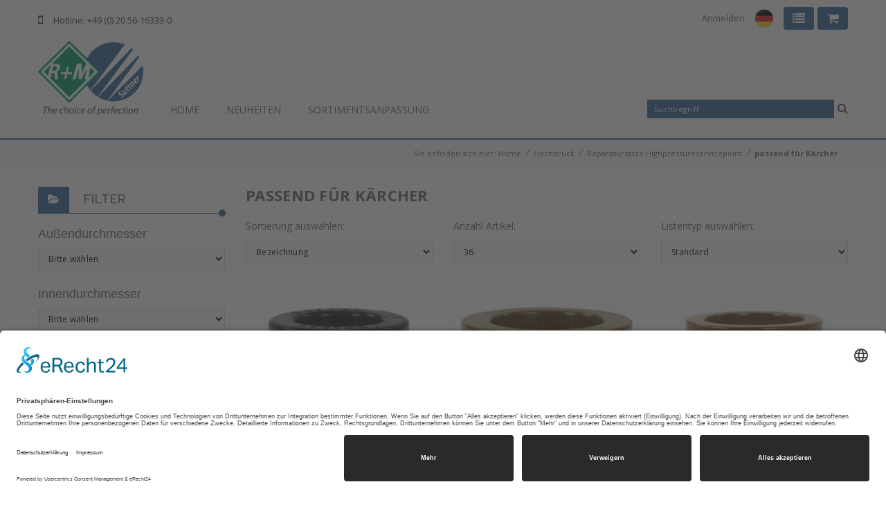

--- FILE ---
content_type: text/html; charset=UTF-8
request_url: https://shop.rm-suttner.com/de/hochdruck/reparaturs%C3%A4tze-highpressureservicepoint/passend-f%C3%BCr-k%C3%A4rcher.htm
body_size: 20390
content:
<!DOCTYPE html>
<html lang="de">
	<head>
		<title>passend für Kärcher</title>
<link rel="preconnect" href="//app.eu.usercentrics.eu">
<link rel="preconnect" href="//api.eu.usercentrics.eu">
<link rel="preconnect" href="//sdp.eu.usercentrics.eu">
<link rel="preload" href="//app.eu.usercentrics.eu/browser-ui/latest/loader.js" as="script">
<link rel="preload" href="//sdp.eu.usercentrics.eu/latest/uc-block.bundle.js" as="script">
<meta http-equiv="content-type" content="text/html;charset=utf-8" />
<meta http-equiv="Content-Language" content="de" />
<meta charset="utf-8">
<meta name="viewport" content="width=device-width, initial-scale=1.0, maximum-scale=1.0, user-scalable=no">



<meta http-equiv="refresh" content="1380; https://shop.rm-suttner.com/de/hochdruck/reparaturs%C3%A4tze-highpressureservicepoint/passend-f%C3%BCr-k%C3%A4rcher.htm" />

	<meta name="description" content="passend für Kärcher" />


	<meta name="keywords" content="Reinigungstechnik Hygienetechnik Made in Germany R+M Suttner Hochdruckreinigung Kärcher WAP Nilfisk Stihl Waschstraße" />

<meta name="author" content="R+M / Suttner" />

<meta name="revisit-after" content="7 days" />
<!-- <link rel="shortcut icon" href="../site/pics/favicon.ico" type="image/ico" /> -->
<meta http-equiv="X-UA-Compatible" content="IE=edge,chrome=1">

<link rel="apple-touch-icon" href="/custom/shop/templates/suttner_de/site/pics/RM-Logo-Icon-App.jpg">
<link rel="apple-touch-icon" sizes="152x152" href="./site/pics/RM-Logo-Icon-App-152x152.jpg">
<link rel="apple-touch-icon" sizes="180x180" href="./site/pics/RM-Logo-Icon-App-180x180.jpg">
<link rel="apple-touch-icon" sizes="167x167" href="./site/pics/RM-Logo-Icon-App-167x167.jpg">

		<link href="https://fonts.googleapis.com/css?family=Open+Sans:400,300,600,700,800%7CRaleway:400,300,600,700,500%7CNoto+Sans:400,700" rel="stylesheet" type="text/css">

<link rel="stylesheet" href="/custom/shop/templates/suttner_de/css/minified.css?2026-1" type="text/css" />






<!-- Styles -->


<link rel="stylesheet" href="/custom/shop/templates/suttner_de/font-awesome-4.0.3/css/font-awesome.css?2026-1" type="text/css">











<!-- RS5.0 Main Stylesheet -->
<link rel="stylesheet" type="text/css" href="/3rdparty//revolution/css/settings.css">
 
<!-- RS5.0 Layers and Navigation Styles -->





<!--[if lte IE 8]>
	<link rel="stylesheet" href="/custom/shop/templates/suttner_de/css/outdated.css?2026-1" type="text/css" />
<!--<![endif]-->


		<script id="usercentrics-cmp" async data-eu-mode="true" data-settings-id="7eF0AmRPy" src="https://app.eu.usercentrics.eu/browser-ui/latest/loader.js"></script>
<script type="application/javascript" src="https://sdp.eu.usercentrics.eu/latest/uc-block.bundle.js"></script>

<script>
	var ROOT = '/';
	var contentId = 'content';
	var lastVisitedProductsId = 'lastVisitedProducts_items';
	var loadingText = '<div class="loadingAnimation"><img src="https://shop.rm-suttner.com/shop/templates/css/niceTree-1.0/img/ajax-loader.gif" alt="Loading" />';
	var loadingTextPageNavigation = loadingText;
	var loadingTextProductGroups = loadingText;
	var loadingTextProducts = loadingText;
	var loadingTextSearch = loadingText;
	var fileUploadImagePath = "/custom/shop/templates/suttner_de/site/pics/lookup.png";
	var keywordSearchSearchId = "searchForm";
</script>

<!-- Le HTML5 shim, for IE6-8 support of HTML5 elements -->
<!--[if lt IE 9]>
  <script src="/3rdparty/html5shiv/html5shiv.js"></script>
<![endif]-->

<script src="/custom/shop/templates/suttner_de/js/minified.js?2026-1"></script>



<script src="https://kit.fontawesome.com/959d7a7627.js" crossorigin="anonymous"></script>

<!-- Global site tag (gtag.js) - Google Analytics -->
<script type="text/plain" data-usercentrics="Google Tag Manager" async src="https://www.googletagmanager.com/gtag/js?id=UA-139456594-1"></script>
<script type="text/plain" data-usercentrics="Google Analytics">
  window.dataLayer = window.dataLayer || [];
  function gtag(){dataLayer.push(arguments);}
  gtag('js', new Date());
  gtag('config', 'UA-139456594-1', { 'anonymize_ip': true });
</script>


		<style>
			body .categories-widget {
				display: block;
			}
		</style>
	</head>
	
	<body>
		
		<div class="theme-layout unboxed">
			
		<header class="header1">
			<div class="container">
				<div class="top-bar">

					
						<div id="infoCart">
							
		<ul class="shop-cart bar-dropdown">
				<li style="position: relative">
					
						<a href="/index.php?page=cart&language=de" title=""><i class="fa fa-shopping-cart"></i></a>			
					

				</li>
			</ul>
		
	
						</div>
						<div id="infoWatchList">
							
		<ul class="shop-cart bar-dropdown">
				<li>
					
						<a href="/index.php?page=watchList&language=de" title=""><i class="fa fa-list"></i></a>			
					
				</li>
			</ul>
		
	
						</div>
					

                    <ul class="language bar-dropdown">
						<li>
							<a href="#" title="" style="padding: 0; padding-top: 4px; padding-right: 10px">
								
									<img src="/custom/shop/templates/suttner_de/site/pics/flag_de.png" style="width: 26px">
								
								
								
								
							</a>
							<ul>
								<li>
									<a href="javascript:$('#configNo').val('1'); $('#changeLanguage').val('de'); $('#formChangeLanguage').submit();" title="Deutsch">Deutsch</a>
								</li>
								<li>
									<a href="javascript:$('#configNo').val('2'); $('#changeLanguage').val('en'); $('#formChangeLanguage').submit();" title="English">English</a>
								</li>
								<li>
									<a href="javascript:$('#configNo').val('4'); $('#changeLanguage').val('es'); $('#formChangeLanguage').submit();" title="Espagnol">Español</a>
								</li>
								<li>
									<a href="javascript:$('#configNo').val('3'); $('#changeLanguage').val('fr'); $('#formChangeLanguage').submit();" title="Français">Français</a>
								</li>
							</ul>
						</li>
					</ul>

					
						<ul class="compare-btn bar-dropdown">
							<li>
								<a href="/index.php?page=loginWithin&language=de" title="Anmelden">Anmelden</a>
							</li>
						</ul>
					
					<span><i class="fa fa-mobile"></i>Hotline: +49 (0) 20 56-16333-0 </span>

					
				</div>
			</div>
		<nav>
			<div class="container">
				<div class="menu">
					<ul>
						<li style="margin-bottom: 0">
							<a href="https://shop.rm-suttner.com/" title="Home">
								
									<img src="https://shop.rm-suttner.com/data/media/images/cms/suttner-logo.png" alt="Tradino Logo" />
								
							</a>
						</li>
						<li>
										<a title="Home" href="/de/home.htm" target="">Home</a>
										
									</li>
								
							
								
									<li>
										<a title="Neuheiten" href="/de/neuheiten.htm" target="">Neuheiten</a>
										
									</li>
								
							
								
									<li>
										<a title="Sortimentsanpassung" href="/de/sortimentsanpassung.htm" target="">Sortimentsanpassung</a>
										
									</li>
								
							
						

					    

						<!-- comment: einbinden, wenn Warengruppen im Header dargestellt werden sollen -->
						<!-- sectionx.start.productGroup(Fo1,1,1) -->
						    <!--<li>
								<a title="Merchandising" href="/de/merchandising.htm">Merchandising</a>
								<!- condition.start.substituteSymbolNotEmpty(productGroupCatIdNext) ->
									<!- condition.start.substituteSymbolSmallerValue(flyoutLevel,2) ->
										<ul id="submenu_13_5920">
										</ul>
										<script>
											$(document).ready(function() {
												var id = "submenu_13_5920";
												var catId = "";
												var mode = "groups";
												var targetMenuNo = "13";
												var flyoutLevel = "1";
												var pageTemplate = "%0D%0A%09%09%09%09%09%09%09%3C%21--+loop.start.buildPages+--%3E%0D%0A%09%09%09%09%09%09%09%09%3C%21--+condition.start.ucShowPage+--%3E%0D%0A%09%09%09%09%09%09%09%09%09%3Cli%3E%0D%0A%09%09%09%09%09%09%09%09%09%09%3Ca+title%3D%22%7BpageName%7D%22+href%3D%22%7BpageLink%7D%22+target%3D%22%7BpageTarget%7D%22%3E%7BpageName%7D%3C%2Fa%3E%0D%0A%09%09%09%09%09%09%09%09%09%09%3C%21--+condition.start.substituteSymbolNotEmpty%28pageCatIdNext%29+--%3E%0D%0A%09%09%09%09%09%09%09%09%09%09%09%3Cul+id%3D%22submenu_%7BmenuNo%7D_%7BpageNo%7D%22%3E%0D%0A%09%09%09%09%09%09%09%09%09%09%09%3C%2Ful%3E%0D%0A%09%09%09%09%09%09%09%09%09%09%09%3Cscript%3E%0D%0A%09%09%09%09%09%09%09%09%09%09%09%09%24%28document%29.ready%28function%28%29+%7B%0D%0A%09%09%09%09%09%09%09%09%09%09%09%09%09var+id+%3D+%22submenu_%7BmenuNo%7D_%7BpageNo%7D%22%3B%0D%0A%09%09%09%09%09%09%09%09%09%09%09%09%09var+catId+%3D+%22%7BpageCatIdNext%7D%22%3B%0D%0A%09%09%09%09%09%09%09%09%09%09%09%09%09var+mode+%3D+%22%7BpageMode%7D%22%3B%0D%0A%09%09%09%09%09%09%09%09%09%09%09%09%09var+targetMenuNo+%3D+%22%7BtargetMenuNo%7D%22%3B%0D%0A%09%09%09%09%09%09%09%09%09%09%09%09%09var+flyoutLevel+%3D+%22%7BflyoutLevel%7D%22%3B%0D%0A%09%09%09%09%09%09%09%09%09%09%09%09%09var+pageTemplate+%3D+%22%7BpageTemplate%7D%22%3B%0D%0A%09%09%09%09%09%09%09%09%09%09%09%09%09loadSubmenu%28id%2C+catId%2C+mode%2C+targetMenuNo%2C+flyoutLevel%2C+pageTemplate%29%3B%0D%0A%09%09%09%09%09%09%09%09%09%09%09%09%7D%29%3B%0D%0A%09%09%09%09%09%09%09%09%09%09%09%3C%2Fscript%3E%0D%0A%09%09%09%09%09%09%09%09%09%09%3C%21--+condition.end.substituteSymbolNotEmpty+--%3E%0D%0A%09%09%09%09%09%09%09%09%09%3C%2Fli%3E%0D%0A%09%09%09%09%09%09%09%09%3C%21--+condition.end.ucShowPage+--%3E%0D%0A%09%09%09%09%09%09%09%3C%21--+loop.end.buildPages+--%3E%0D%0A%09%09%09%09%09%09";
												loadSubmenu(id, catId, mode, targetMenuNo, flyoutLevel, pageTemplate);
											});
										</script>
									<!- condition.end.substituteSymbolSmallerValue ->
								<!- condition.end.substituteSymbolNotEmpty ->
							</li>
						<!- section.end.productGroup ->-->
					</ul>
				</div>
				<div class="search-header">
					<input type="hidden" id="searchWordSearchFields" value="keywordSearch" />
					<form method="get" id="searchForm" name="searchForm" action="/index.php"
						onsubmit="if (lastAjaxCall != false) lastAjaxCall.abort();">
						<input type="text" name="searchWord" id="searchWord" placeholder="Suchbegriff ..." />
						<a href="#" title="" onclick="$('#searchForm').submit();"><i class="fa fa-search"></i></a>
						<button type="submit" class="btn btn-success" style="display:none"></button>
						<input type="hidden" name="page" value="fulltextSearch" />
						<input type="hidden" name="resetSearch" value="1" />
						<input type="hidden" name="pageNav" value="1" />
						<input type="hidden" name="searchRange" value="product" />
						<input type="hidden" name="resetProductFilter" value="1" />
						<input type="hidden" name="offsetFulltextSearch" value="0" />
						<input type="hidden" name="offsetProduct" value="0" />
					</form>
				</div>
			</div>
		</nav>
		</header>

		<header class="responsive-header">
			<div class="top-bar">

			
				<div id="infoCart2">
					
		<ul class="shop-cart bar-dropdown">
				<li style="position: relative">
					
						<a href="/index.php?page=cart&language=de" title=""><i class="fa fa-shopping-cart"></i></a>			
					

				</li>
			</ul>
		
	
				</div>

				<div id="infoWatchList2">
					
		<ul class="shop-cart bar-dropdown">
				<li>
					
						<a href="/index.php?page=watchList&language=de" title=""><i class="fa fa-list"></i></a>			
					
				</li>
			</ul>
		
	
				</div>
			

			<br style="clear: both;" />

			<div class="row">
				<div class="col-xs-12" style="text-align: center">
					<a href="javascript:$('#configNo').val('1'); $('#changeLanguage').val('de'); $('#formChangeLanguage').submit();" title="Deutsch"><img src="/custom/shop/templates/suttner_de/site/pics/flag_de.png" height="20"></a>&nbsp;
					<a href="javascript:$('#configNo').val('2'); $('#changeLanguage').val('en'); $('#formChangeLanguage').submit();" title="English"><img src="/custom/shop/templates/suttner_de/site/pics/flag_en.png" height="20"></a>&nbsp;
					<a href="javascript:$('#configNo').val('4'); $('#changeLanguage').val('es'); $('#formChangeLanguage').submit();" title="Español"><img src="/custom/shop/templates/suttner_de/site/pics/flag_es.png" height="20"></a>&nbsp;
					<a href="javascript:$('#configNo').val('3'); $('#changeLanguage').val('fr'); $('#formChangeLanguage').submit();" title="Français"><img src="/custom/shop/templates/suttner_de/site/pics/flag_fr.png" height="20"></a>
				</div>
			</div>

			
					<ul class="compare-btn bar-dropdown">
						<li>
							<a href="/index.php?page=loginWithin&language=de" title="Anmelden">Anmelden</a>
						</li>
					</ul>
				
			</div>
			<div class="logo">
				<a href="https://shop.rm-suttner.com/" title="Home">
					
						<img src="https://shop.rm-suttner.com/data/media/images/cms/suttner-logo.png" alt="" style="width: 100px;" />
					
				</a>
			</div>

			<div class="search-header">
				<input type="hidden" id="searchWord2SearchFields" value="keywordSearch" />
				<form method="get" id="searchForm2" name="searchForm2" action="/index.php"
					onsubmit="if (lastAjaxCall != false) lastAjaxCall.abort();">
					<input type="text" name="searchWord" id="searchWord" placeholder="Suchbegriff ..." />
					<a href="#" title="" onclick="$('#searchForm2').submit();"><i class="fa fa-search"></i></a>
					<button type="submit" class="btn btn-success" style="display:none"></button>
					<input type="hidden" name="page" value="fulltextSearch" />
					<input type="hidden" name="resetSearch" value="1" />
					<input type="hidden" name="pageNav" value="1" />
					<input type="hidden" name="searchRange" value="product,productGroup,page" />
					<input type="hidden" name="resetProductFilter" value="1" />
					<input type="hidden" name="offsetFulltextSearch" value="0" />
					<input type="hidden" name="offsetProduct" value="0" />
				</form>
			</div>

			<div class="responsive-menu">
				<a class="menu-dropdown-btn" title="">MENU <i class="fa fa-align-justify"></i></a>
				<ul>
					<li>
									<a title="Home" href="javascript:;" target=""
										onclick="menuAction('submenu2_13_1', '/de/home.htm'); return false;">Home</a>
									
								</li>
							
						
							
								<li>
									<a title="Neuheiten" href="javascript:;" target=""
										onclick="menuAction('submenu2_13_3', '/de/neuheiten.htm'); return false;">Neuheiten</a>
									
								</li>
							
						
							
								<li>
									<a title="Sortimentsanpassung" href="javascript:;" target=""
										onclick="menuAction('submenu2_13_92', '/de/sortimentsanpassung.htm'); return false;">Sortimentsanpassung</a>
									
								</li>
							
						
					

					<li>
							<a title="Niederdruck" href="javascript:;"
								onclick="menuAction('submenu2_PG2_1000', '/de/niederdruck.htm'); return false;">Niederdruck</a>
							
								
							
						</li>
					<li>
							<a title="Hochdruck" href="javascript:;"
								onclick="menuAction('submenu2_PG2_1200', '/de/hochdruck.htm'); return false;">Hochdruck</a>
							
								
							
						</li>
					<li>
							<a title="Elektrik" href="javascript:;"
								onclick="menuAction('submenu2_PG2_3000', '/de/elektrik.htm'); return false;">Elektrik</a>
							
								
							
						</li>
					<li>
							<a title="Brennerzubehör & Heizschlangen" href="javascript:;"
								onclick="menuAction('submenu2_PG2_3200', '/de/brennerzubeh%c3%b6r-&-heizschlangen.htm'); return false;">Brennerzubehör & Heizschlangen</a>
							
								
							
						</li>
					<li>
							<a title="Verschraubungen & Kupplungen" href="javascript:;"
								onclick="menuAction('submenu2_PG2_3400', '/de/verschraubungen-&-kupplungen.htm'); return false;">Verschraubungen & Kupplungen</a>
							
								
							
						</li>
					<li>
							<a title="Hochdruckschläuche & Armaturen" href="javascript:;"
								onclick="menuAction('submenu2_PG2_3600', '/de/hochdruckschl%c3%a4uche-&-armaturen.htm'); return false;">Hochdruckschläuche & Armaturen</a>
							
								
							
						</li>
					<li>
							<a title="Kanal & Rohrreinigung" href="javascript:;"
								onclick="menuAction('submenu2_PG2_3800', '/de/kanal-&-rohrreinigung.htm'); return false;">Kanal & Rohrreinigung</a>
							
								
							
						</li>
					<li>
							<a title="Hochdruckpistolen" href="javascript:;"
								onclick="menuAction('submenu2_PG2_4000', '/de/hochdruckpistolen.htm'); return false;">Hochdruckpistolen</a>
							
								
							
						</li>
					<li>
							<a title="Lanzen & Strahlrohre" href="javascript:;"
								onclick="menuAction('submenu2_PG2_4200', '/de/lanzen-&-strahlrohre.htm'); return false;">Lanzen & Strahlrohre</a>
							
								
							
						</li>
					<li>
							<a title="Düsen & Reinigungszubehör" href="javascript:;"
								onclick="menuAction('submenu2_PG2_4400', '/de/d%c3%bcsen-&-reinigungszubeh%c3%b6r.htm'); return false;">Düsen & Reinigungszubehör</a>
							
								
							
						</li>
					<li>
							<a title="Flächenreiniger & Turbodevil" href="javascript:;"
								onclick="menuAction('submenu2_PG2_4600', '/de/fl%c3%a4chenreiniger-&-turbodevil.htm'); return false;">Flächenreiniger & Turbodevil</a>
							
								
							
						</li>
					<li>
							<a title="Desinfektion & Schaumreinigung" href="javascript:;"
								onclick="menuAction('submenu2_PG2_4800', '/desinfektion-&-schaumreinigung.htm'); return false;">Desinfektion & Schaumreinigung</a>
							
								
							
						</li>
					<li>
							<a title="Höchstdruck ab 500 bar" href="javascript:;"
								onclick="menuAction('submenu2_PG2_5000', '/de/h%c3%b6chstdruck-ab-500-bar.htm'); return false;">Höchstdruck ab 500 bar</a>
							
								
							
						</li>
					<li>
							<a title="Stationär" href="javascript:;"
								onclick="menuAction('submenu2_PG2_5200', '/de/station%c3%a4r.htm'); return false;">Stationär</a>
							
								
							
						</li>
					<li>
							<a title="Car Wash & easywash365+®" href="javascript:;"
								onclick="menuAction('submenu2_PG2_5400', '/de/easywash365plus.htm'); return false;">Car Wash & easywash365+®</a>
							
								
							
						</li>
					<li>
							<a title="Sonderanwendungen" href="javascript:;"
								onclick="menuAction('submenu2_PG2_5600', '/de/sonderanwendungen.htm'); return false;">Sonderanwendungen</a>
							
								
							
						</li>
					<li>
							<a title="Sauger & Bodenreinigungszubehör" href="javascript:;"
								onclick="menuAction('submenu2_PG2_5800', '/de/sauger-&-bodenreinigungszubeh%c3%b6r.htm'); return false;">Sauger & Bodenreinigungszubehör</a>
							
								
							
						</li>
					<li>
							<a title="Merchandising" href="javascript:;"
								onclick="menuAction('submenu2_PG2_5920', '/de/merchandising.htm'); return false;">Merchandising</a>
							
						</li>
					

				</ul>
			</div>
		</header>

		
			
		

		
		<div id="breadcrumb">
			<div class="container">
				<div class="row">
					<div class="col-md-12">
						<span>Sie befinden sich hier: </span>
						<a title="https://shop.rm-suttner.com/" href="https://shop.rm-suttner.com/" rel="home">Home</a>
						
							&nbsp;&frasl;&nbsp;
							<a title="/de/hochdruck.htm" href="/de/hochdruck.htm" class="groupcolor2">Hochdruck</a>
						
							&nbsp;&frasl;&nbsp;
							<a title="/de/hochdruck/reparaturs%c3%a4tze-highpressureservicepoint.htm" href="/de/hochdruck/reparaturs%c3%a4tze-highpressureservicepoint.htm" class="">Reparatursätze Highpressureservicepoint</a>
						
							&nbsp;&frasl;&nbsp;
							<a title="/de/hochdruck/reparaturs%c3%a4tze-highpressureservicepoint/passend-f%c3%bcr-k%c3%a4rcher.htm" href="/de/hochdruck/reparaturs%c3%a4tze-highpressureservicepoint/passend-f%c3%bcr-k%c3%a4rcher.htm" class="">passend für Kärcher</a>
						
					</div>
				</div>
			</div>
		</div>
		
	

	

	    	<section class="block" id="main">
	    		<div class="container">
		    		<div class="row">
		    			<div class="col-md-3 visible-lg visible-md heritage clearfix">
					      	<aside>
								

        <div class="widget-body widget-flex" id="flexSearchContentSidebar" style="display: none;">
        </div>

		<div id="categories-widget" class="categories-widget widget-body">
	    	<div class="heading-5">
				<h2><i class="fa fa-folder-open"></i><span>Kategorien</span></h2>
			</div>
	    	<div class="sidebar-nav">
				
		
			<ul id="productGroupTree" class="nav nav-list">
				<li class="groupcolor1" style="list-style-type: none;">
							<a id="nodeb3735c6ad54c77090110cf5a1ab0d79b" hasChildren="1000" level="1" 
								ajaxParamsContent="method=getPage&configNo=1&ajaxParams=%2Fde%2Fniederdruck.htm" ajaxParamsTree="method=getPage&configNo=1&page=productGroups&ajaxParams=%2Fde%2Fniederdruck.htm&level=2"
								class="nav nav_1 fix-ie-nav" href="/de/niederdruck.htm">
									Niederdruck
							</a>
					
				</li>
						
					

					

					
						<li class="nt_open groupcolor2" style="list-style-type: none">
							<a id="node1f94791a8cfa664105c5a220248787c8" hasChildren="1200" level="1" 
								ajaxParamsContent="method=getPage&configNo=1&ajaxParams=%2Fde%2Fhochdruck.htm" ajaxParamsTree="method=getPage&configNo=1&page=productGroups&ajaxParams=%2Fde%2Fhochdruck.htm&level=2" 
								class="nav_active nav_1_active fix-ie-nav"  href="/de/hochdruck.htm">
									Hochdruck
							</a>
					
				<ul>
					

					

					
						<li class="" style="list-style-type: none;">
							<a id="node296fbdf3d3e8c4c1d4f1644453a28656" hasChildren="1201" level="2" 
								ajaxParamsContent="method=getPage&configNo=1&ajaxParams=%2Fde%2Fhochdruck%2Fhochdruckpumpen.htm" ajaxParamsTree="method=getPage&configNo=1&page=productGroups&ajaxParams=%2Fde%2Fhochdruck%2Fhochdruckpumpen.htm&level=3"
								class="nav nav_2 fix-ie-nav" href="/de/hochdruck/hochdruckpumpen.htm">
									Hochdruckpumpen
							</a>
					
				</li>
						
					

					

					
						<li class="" style="list-style-type: none;">
							<a id="node57c3be76527f745977a577c7ce8dd019" hasChildren="" level="2" 
								ajaxParamsContent="method=getPage&configNo=1&ajaxParams=%2Fde%2Fhochdruck%2Fgetriebe---kupplungen---flansche.htm" ajaxParamsTree="method=getPage&configNo=1&page=productGroups&ajaxParams=%2Fde%2Fhochdruck%2Fgetriebe---kupplungen---flansche.htm&level=3"
								class="nav nav_2 fix-ie-nav" href="/de/hochdruck/getriebe---kupplungen---flansche.htm">
									Getriebe / Kupplungen / Flansche
							</a>
					
				</li>
						
					

					

					
						<li class="" style="list-style-type: none;">
							<a id="node2aa9b4f3662e0b85fa4ff574eae4213f" hasChildren="1220" level="2" 
								ajaxParamsContent="method=getPage&configNo=1&ajaxParams=%2Fde%2Fhochdruck%2Fanbauteile-f%25c3%25bcr-pumpen.htm" ajaxParamsTree="method=getPage&configNo=1&page=productGroups&ajaxParams=%2Fde%2Fhochdruck%2Fanbauteile-f%25c3%25bcr-pumpen.htm&level=3"
								class="nav nav_2 fix-ie-nav" href="/de/hochdruck/anbauteile-f%c3%bcr-pumpen.htm">
									Anbauteile für Pumpen
							</a>
					
				</li>
						
					

					

					
						<li class="nt_open " style="list-style-type: none">
							<a id="noded5f7ea49a0fd625583522479a9cfc7e5" hasChildren="1240" level="2" 
								ajaxParamsContent="method=getPage&configNo=1&ajaxParams=%2Fde%2Fhochdruck%2Freparaturs%25c3%25a4tze-highpressureservicepoint.htm" ajaxParamsTree="method=getPage&configNo=1&page=productGroups&ajaxParams=%2Fde%2Fhochdruck%2Freparaturs%25c3%25a4tze-highpressureservicepoint.htm&level=3" 
								class="nav_active nav_2_active fix-ie-nav"  href="/de/hochdruck/reparaturs%c3%a4tze-highpressureservicepoint.htm">
									Reparatursätze Highpressureservicepoint
							</a>
					
				<ul>
					

					

					
						<li class="" style="list-style-type: none;">
							<a id="nodec3642316171260a2f7cfbd34d1f9fcd7" hasChildren="" level="3" 
								ajaxParamsContent="method=getPage&configNo=1&ajaxParams=%2Fde%2Fhochdruck%2Freparaturs%25c3%25a4tze-highpressureservicepoint%2Fpassend-f%25c3%25bcr-kr.htm" ajaxParamsTree="method=getPage&configNo=1&page=productGroups&ajaxParams=%2Fde%2Fhochdruck%2Freparaturs%25c3%25a4tze-highpressureservicepoint%2Fpassend-f%25c3%25bcr-kr.htm&level=4"
								class="nav nav_3 fix-ie-nav" href="/de/hochdruck/reparaturs%c3%a4tze-highpressureservicepoint/passend-f%c3%bcr-kr.htm">
									passend für KR
							</a>
					
				</li>
						
					

					

					
						<li class="nt_open " style="list-style-type: none">
							<a id="node02c9384b91934468dbb00aefe22989f2" hasChildren="" level="3" 
								ajaxParamsContent="method=getPage&configNo=1&ajaxParams=%2Fde%2Fhochdruck%2Freparaturs%25c3%25a4tze-highpressureservicepoint%2Fpassend-f%25c3%25bcr-k%25c3%25a4rcher.htm" ajaxParamsTree="method=getPage&configNo=1&page=productGroups&ajaxParams=%2Fde%2Fhochdruck%2Freparaturs%25c3%25a4tze-highpressureservicepoint%2Fpassend-f%25c3%25bcr-k%25c3%25a4rcher.htm&level=4" 
								class="nav_active nav_3_active fix-ie-nav"  href="/de/hochdruck/reparaturs%c3%a4tze-highpressureservicepoint/passend-f%c3%bcr-k%c3%a4rcher.htm">
									passend für Kärcher
							</a>
					
				</li>
						
					

					

					
						<li class="" style="list-style-type: none;">
							<a id="node55d644fe028be50c721dacff1f94cff8" hasChildren="" level="3" 
								ajaxParamsContent="method=getPage&configNo=1&ajaxParams=%2Fde%2Fhochdruck%2Freparaturs%25c3%25a4tze-highpressureservicepoint%2Fpassend-f%25c3%25bcr-wap.htm" ajaxParamsTree="method=getPage&configNo=1&page=productGroups&ajaxParams=%2Fde%2Fhochdruck%2Freparaturs%25c3%25a4tze-highpressureservicepoint%2Fpassend-f%25c3%25bcr-wap.htm&level=4"
								class="nav nav_3 fix-ie-nav" href="/de/hochdruck/reparaturs%c3%a4tze-highpressureservicepoint/passend-f%c3%bcr-wap.htm">
									passend für WAP
							</a>
					
				</li>
						
					

					

					
						<li class="" style="list-style-type: none;">
							<a id="node295fe3024d585ee122c601e2ca48ae29" hasChildren="" level="3" 
								ajaxParamsContent="method=getPage&configNo=1&ajaxParams=%2Fde%2Fhochdruck%2Freparaturs%25c3%25a4tze-highpressureservicepoint%2Fpassend-f%25c3%25bcr-speck.htm" ajaxParamsTree="method=getPage&configNo=1&page=productGroups&ajaxParams=%2Fde%2Fhochdruck%2Freparaturs%25c3%25a4tze-highpressureservicepoint%2Fpassend-f%25c3%25bcr-speck.htm&level=4"
								class="nav nav_3 fix-ie-nav" href="/de/hochdruck/reparaturs%c3%a4tze-highpressureservicepoint/passend-f%c3%bcr-speck.htm">
									passend für Speck
							</a>
					
				</li>
						
					

					

					
						<li class="" style="list-style-type: none;">
							<a id="node2c5f16b770b65a5c450f0e236a25c224" hasChildren="" level="3" 
								ajaxParamsContent="method=getPage&configNo=1&ajaxParams=%2Fde%2Fhochdruck%2Freparaturs%25c3%25a4tze-highpressureservicepoint%2Fpassend-f%25c3%25bcr-hawk.htm" ajaxParamsTree="method=getPage&configNo=1&page=productGroups&ajaxParams=%2Fde%2Fhochdruck%2Freparaturs%25c3%25a4tze-highpressureservicepoint%2Fpassend-f%25c3%25bcr-hawk.htm&level=4"
								class="nav nav_3 fix-ie-nav" href="/de/hochdruck/reparaturs%c3%a4tze-highpressureservicepoint/passend-f%c3%bcr-hawk.htm">
									passend für HAWK
							</a>
					
				</li>
						
					

					

					
						<li class="" style="list-style-type: none;">
							<a id="nodee979f4e9798644b190cfa6071de9c75a" hasChildren="" level="3" 
								ajaxParamsContent="method=getPage&configNo=1&ajaxParams=%2Fde%2Fhochdruck%2Freparaturs%25c3%25a4tze-highpressureservicepoint%2Fschmiermittel.htm" ajaxParamsTree="method=getPage&configNo=1&page=productGroups&ajaxParams=%2Fde%2Fhochdruck%2Freparaturs%25c3%25a4tze-highpressureservicepoint%2Fschmiermittel.htm&level=4"
								class="nav nav_3 fix-ie-nav" href="/de/hochdruck/reparaturs%c3%a4tze-highpressureservicepoint/schmiermittel.htm">
									Schmiermittel
							</a>
					
				</li>
						
					

					

					
						<li class="" style="list-style-type: none;">
							<a id="node3aab32793568e63f34c6a42be1e4b0a8" hasChildren="" level="3" 
								ajaxParamsContent="method=getPage&configNo=1&ajaxParams=%2Fde%2Fhochdruck%2Freparaturs%25c3%25a4tze-highpressureservicepoint%2Fpassend-f%25c3%25bcr-cat.htm" ajaxParamsTree="method=getPage&configNo=1&page=productGroups&ajaxParams=%2Fde%2Fhochdruck%2Freparaturs%25c3%25a4tze-highpressureservicepoint%2Fpassend-f%25c3%25bcr-cat.htm&level=4"
								class="nav nav_3 fix-ie-nav" href="/de/hochdruck/reparaturs%c3%a4tze-highpressureservicepoint/passend-f%c3%bcr-cat.htm">
									passend für CAT
							</a>
					
				</li>
						
					

					
						</ul>
					

					
						<li class="" style="list-style-type: none;">
							<a id="node96aa8b79fef0dcc9e798e52123d87a4b" hasChildren="" level="2" 
								ajaxParamsContent="method=getPage&configNo=1&ajaxParams=%2Fde%2Fhochdruck%2Ftechnische-dichtungen.htm" ajaxParamsTree="method=getPage&configNo=1&page=productGroups&ajaxParams=%2Fde%2Fhochdruck%2Ftechnische-dichtungen.htm&level=3"
								class="nav nav_2 fix-ie-nav" href="/de/hochdruck/technische-dichtungen.htm">
									technische Dichtungen
							</a>
					
				</li>
						
					

					
						</ul>
					

					
						<li class="groupcolor3" style="list-style-type: none;">
							<a id="nodec20f847574cd83a77d827b785ab327e4" hasChildren="3000" level="1" 
								ajaxParamsContent="method=getPage&configNo=1&ajaxParams=%2Fde%2Felektrik.htm" ajaxParamsTree="method=getPage&configNo=1&page=productGroups&ajaxParams=%2Fde%2Felektrik.htm&level=2"
								class="nav nav_1 fix-ie-nav" href="/de/elektrik.htm">
									Elektrik
							</a>
					
				</li>
						
					

					

					
						<li class="groupcolor4" style="list-style-type: none;">
							<a id="node87376b8627d51d078c23a3f8f5e5e95d" hasChildren="3200" level="1" 
								ajaxParamsContent="method=getPage&configNo=1&ajaxParams=%2Fde%2Fbrennerzubeh%25c3%25b6r-%26-heizschlangen.htm" ajaxParamsTree="method=getPage&configNo=1&page=productGroups&ajaxParams=%2Fde%2Fbrennerzubeh%25c3%25b6r-%26-heizschlangen.htm&level=2"
								class="nav nav_1 fix-ie-nav" href="/de/brennerzubeh%c3%b6r-&-heizschlangen.htm">
									Brennerzubehör & Heizschlangen
							</a>
					
				</li>
						
					

					

					
						<li class="groupcolor5" style="list-style-type: none;">
							<a id="node0ca7da6dd0ee386bde53210b42ca73ba" hasChildren="3400" level="1" 
								ajaxParamsContent="method=getPage&configNo=1&ajaxParams=%2Fde%2Fverschraubungen-%26-kupplungen.htm" ajaxParamsTree="method=getPage&configNo=1&page=productGroups&ajaxParams=%2Fde%2Fverschraubungen-%26-kupplungen.htm&level=2"
								class="nav nav_1 fix-ie-nav" href="/de/verschraubungen-&-kupplungen.htm">
									Verschraubungen & Kupplungen
							</a>
					
				</li>
						
					

					

					
						<li class="groupcolor6" style="list-style-type: none;">
							<a id="node629c5a43f26e8d4305aaafd7aee03c79" hasChildren="3600" level="1" 
								ajaxParamsContent="method=getPage&configNo=1&ajaxParams=%2Fde%2Fhochdruckschl%25c3%25a4uche-%26-armaturen.htm" ajaxParamsTree="method=getPage&configNo=1&page=productGroups&ajaxParams=%2Fde%2Fhochdruckschl%25c3%25a4uche-%26-armaturen.htm&level=2"
								class="nav nav_1 fix-ie-nav" href="/de/hochdruckschl%c3%a4uche-&-armaturen.htm">
									Hochdruckschläuche & Armaturen
							</a>
					
				</li>
						
					

					

					
						<li class="groupcolor7" style="list-style-type: none;">
							<a id="node5b360d4e7d64962c9e50966eddb9c544" hasChildren="3800" level="1" 
								ajaxParamsContent="method=getPage&configNo=1&ajaxParams=%2Fde%2Fkanal-%26-rohrreinigung.htm" ajaxParamsTree="method=getPage&configNo=1&page=productGroups&ajaxParams=%2Fde%2Fkanal-%26-rohrreinigung.htm&level=2"
								class="nav nav_1 fix-ie-nav" href="/de/kanal-&-rohrreinigung.htm">
									Kanal & Rohrreinigung
							</a>
					
				</li>
						
					

					

					
						<li class="groupcolor8" style="list-style-type: none;">
							<a id="nodeb65eae592328372328f7960e8d45db67" hasChildren="4000" level="1" 
								ajaxParamsContent="method=getPage&configNo=1&ajaxParams=%2Fde%2Fhochdruckpistolen.htm" ajaxParamsTree="method=getPage&configNo=1&page=productGroups&ajaxParams=%2Fde%2Fhochdruckpistolen.htm&level=2"
								class="nav nav_1 fix-ie-nav" href="/de/hochdruckpistolen.htm">
									Hochdruckpistolen
							</a>
					
				</li>
						
					

					

					
						<li class="groupcolor9" style="list-style-type: none;">
							<a id="nodeb71414c15c368672e766b9cde1b2fa15" hasChildren="4200" level="1" 
								ajaxParamsContent="method=getPage&configNo=1&ajaxParams=%2Fde%2Flanzen-%26-strahlrohre.htm" ajaxParamsTree="method=getPage&configNo=1&page=productGroups&ajaxParams=%2Fde%2Flanzen-%26-strahlrohre.htm&level=2"
								class="nav nav_1 fix-ie-nav" href="/de/lanzen-&-strahlrohre.htm">
									Lanzen & Strahlrohre
							</a>
					
				</li>
						
					

					

					
						<li class="groupcolor10" style="list-style-type: none;">
							<a id="node3d214110bf0e23b246999735c669b5c7" hasChildren="4400" level="1" 
								ajaxParamsContent="method=getPage&configNo=1&ajaxParams=%2Fde%2Fd%25c3%25bcsen-%26-reinigungszubeh%25c3%25b6r.htm" ajaxParamsTree="method=getPage&configNo=1&page=productGroups&ajaxParams=%2Fde%2Fd%25c3%25bcsen-%26-reinigungszubeh%25c3%25b6r.htm&level=2"
								class="nav nav_1 fix-ie-nav" href="/de/d%c3%bcsen-&-reinigungszubeh%c3%b6r.htm">
									Düsen & Reinigungszubehör
							</a>
					
				</li>
						
					

					

					
						<li class="groupcolor11" style="list-style-type: none;">
							<a id="node5f5686fe0e476ba566d308c462355f23" hasChildren="4600" level="1" 
								ajaxParamsContent="method=getPage&configNo=1&ajaxParams=%2Fde%2Ffl%25c3%25a4chenreiniger-%26-turbodevil.htm" ajaxParamsTree="method=getPage&configNo=1&page=productGroups&ajaxParams=%2Fde%2Ffl%25c3%25a4chenreiniger-%26-turbodevil.htm&level=2"
								class="nav nav_1 fix-ie-nav" href="/de/fl%c3%a4chenreiniger-&-turbodevil.htm">
									Flächenreiniger & Turbodevil
							</a>
					
				</li>
						
					

					

					
						<li class="groupcolor12" style="list-style-type: none;">
							<a id="node553fd8c0d1c8124480ac19f99a4cbda6" hasChildren="4800" level="1" 
								ajaxParamsContent="method=getPage&configNo=1&ajaxParams=%2Fdesinfektion-%26-schaumreinigung.htm" ajaxParamsTree="method=getPage&configNo=1&page=productGroups&ajaxParams=%2Fdesinfektion-%26-schaumreinigung.htm&level=2"
								class="nav nav_1 fix-ie-nav" href="/desinfektion-&-schaumreinigung.htm">
									Desinfektion & Schaumreinigung
							</a>
					
				</li>
						
					

					

					
						<li class="groupcolor13" style="list-style-type: none;">
							<a id="node62d84007b28611d087d63b73a813a971" hasChildren="5000" level="1" 
								ajaxParamsContent="method=getPage&configNo=1&ajaxParams=%2Fde%2Fh%25c3%25b6chstdruck-ab-500-bar.htm" ajaxParamsTree="method=getPage&configNo=1&page=productGroups&ajaxParams=%2Fde%2Fh%25c3%25b6chstdruck-ab-500-bar.htm&level=2"
								class="nav nav_1 fix-ie-nav" href="/de/h%c3%b6chstdruck-ab-500-bar.htm">
									Höchstdruck ab 500 bar
							</a>
					
				</li>
						
					

					

					
						<li class="groupcolor14" style="list-style-type: none;">
							<a id="nodef554d8f4eaef2eb71aa9ad9b0c02f816" hasChildren="5200" level="1" 
								ajaxParamsContent="method=getPage&configNo=1&ajaxParams=%2Fde%2Fstation%25c3%25a4r.htm" ajaxParamsTree="method=getPage&configNo=1&page=productGroups&ajaxParams=%2Fde%2Fstation%25c3%25a4r.htm&level=2"
								class="nav nav_1 fix-ie-nav" href="/de/station%c3%a4r.htm">
									Stationär
							</a>
					
				</li>
						
					

					

					
						<li class="groupcolor15" style="list-style-type: none;">
							<a id="node589adb1cc5776ae05070d5cf36de8acc" hasChildren="5400" level="1" 
								ajaxParamsContent="method=getPage&configNo=1&ajaxParams=%2Fde%2Feasywash365plus.htm" ajaxParamsTree="method=getPage&configNo=1&page=productGroups&ajaxParams=%2Fde%2Feasywash365plus.htm&level=2"
								class="nav nav_1 fix-ie-nav" href="/de/easywash365plus.htm">
									Car Wash & easywash365+®
							</a>
					
				</li>
						
					

					

					
						<li class="groupcolor16" style="list-style-type: none;">
							<a id="node943f6f9c569a7478c586f9061eb056f1" hasChildren="5600" level="1" 
								ajaxParamsContent="method=getPage&configNo=1&ajaxParams=%2Fde%2Fsonderanwendungen.htm" ajaxParamsTree="method=getPage&configNo=1&page=productGroups&ajaxParams=%2Fde%2Fsonderanwendungen.htm&level=2"
								class="nav nav_1 fix-ie-nav" href="/de/sonderanwendungen.htm">
									Sonderanwendungen
							</a>
					
				</li>
						
					

					

					
						<li class="groupcolor17" style="list-style-type: none;">
							<a id="node529c0ae043aca133a566831d5271bd95" hasChildren="5800" level="1" 
								ajaxParamsContent="method=getPage&configNo=1&ajaxParams=%2Fde%2Fsauger-%26-bodenreinigungszubeh%25c3%25b6r.htm" ajaxParamsTree="method=getPage&configNo=1&page=productGroups&ajaxParams=%2Fde%2Fsauger-%26-bodenreinigungszubeh%25c3%25b6r.htm&level=2"
								class="nav nav_1 fix-ie-nav" href="/de/sauger-&-bodenreinigungszubeh%c3%b6r.htm">
									Sauger & Bodenreinigungszubehör
							</a>
					
				</li>
						
					

					

					
						<li class="" style="list-style-type: none;">
							<a id="node169c5b621178755d091a731f9a167edb" hasChildren="" level="1" 
								ajaxParamsContent="method=getPage&configNo=1&ajaxParams=%2Fde%2Fmerchandising.htm" ajaxParamsTree="method=getPage&configNo=1&page=productGroups&ajaxParams=%2Fde%2Fmerchandising.htm&level=2"
								class="nav nav_1 fix-ie-nav" href="/de/merchandising.htm">
									Merchandising
							</a>
					
				
				</li>
			</ul>
			<script>
				$(document).ready(function() {
					var treeId = 'productGroupTree';
					initMenu(treeId, loadingTextProductGroups);
				});
			</script>
		
	

			</div><!--/.sidebar-nav -->
		</div>

        <script>
            $el = $('#productGroupTree'); 
            if ( $el.length && $el.html().trim() == "" ) {
                $('#categories-widget').hide();
            } else {
                $('#categories-widget').show();
            }
        </script>

        <div class="widget-body hidden-sm">
                <div class="heading-5">
                    <h2><i class="fa fa-folder-open"></i><span>Top Angebot</span></h2>
                </div>

                <div class="w-discount">
                        <img alt="Schneebesen mit Borsten 330x70x100mm" src="/data/media/images/products/thumbs/listPreview/527001211-g_listPreview.jpg" />
                        <div class="w-discount-des">
                            <h3>Schneebesen mit Borsten 330x70x100mm</h3>
                            <!--<i>JETZT TESTEN</i>-->
                            <a title="Schneebesen mit Borsten 330x70x100mm" href="/de/easywash365plus/zubeh%c3%b6r-und-ersatzteile/fensterw%c3%a4scher/schneebesen-mit-borsten-330x70x100mm-527001211.htm"><span style="text-transform: uppercase;">Hier klicken</span></a>
                        </div>
                    </div>
                
            </div>
		
        

        <div class="widget-body hidden-sm">
                <div class="heading-5">
                    <h2><i class="fa fa-folder-open"></i><span>Topseller</span></h2>
                </div>

                <div class="w-discount">
                        <img alt="Mund-Nasenschutz Masken FFP2 (VPE mit 10 Stück)" src="/data/media/images/products/thumbs/listPreview/951600514-g_listPreview.jpg" />
                        <div class="w-discount-des">
                            <h3>Mund-Nasenschutz Masken FFP2 (VPE mit 10 Stück)</h3>
                            <!--<i>JETZT TESTEN</i>-->
                            <a title="Mund-Nasenschutz Masken FFP2 (VPE mit 10 Stück)" href="/de/sonderanwendungen/arbeitsschutz/mund-nasenschutz-masken-ffp2-(vpe-mit-10-st%c3%bcck)-951600514.htm"><span style="text-transform: uppercase;">Hier klicken</span></a>
                        </div>
                    </div>
                
            </div>
		
        

        <!-- Range Slider -->
        <script>
            $(document).ready(function(){
                $("#range_1").ionRangeSlider({
                    min: 0,
                    max: 5000,
                    from: 1000,
                    to: 4000,
                    type: 'double',
                    step: 1,
                    prefix: "€",
                    prettify: true,
                    hasGrid: true
                });
            });
        </script>

        <script type="text/javascript">
            jQuery(document).ready(function(){
                // This button will increment the value
                $('.qtyplus').click(function(e){
                    // Stop acting like a button
                    e.preventDefault();
                    // Get the field name
                    fieldName = $(this).attr('field');
                    // Get its current value
                    var currentVal = parseInt($('input[name='+fieldName+']').val());
                    // If is not undefined
                    if (!isNaN(currentVal)) {
                        // Increment
                        $('input[name='+fieldName+']').val(currentVal + 1);
                    } else {
                        // Otherwise put a 0 there
                        $('input[name='+fieldName+']').val(0);
                    }
                });
                // This button will decrement the value till 0
                $(".qtyminus").click(function(e) {
                    // Stop acting like a button
                    e.preventDefault();
                    // Get the field name
                    fieldName = $(this).attr('field');
                    // Get its current value
                    var currentVal = parseInt($('input[name='+fieldName+']').val());
                    // If it isn't undefined or its greater than 0
                    if (!isNaN(currentVal) && currentVal > 0) {
                        // Decrement one
                        $('input[name='+fieldName+']').val(currentVal - 1);
                    } else {
                        // Otherwise put a 0 there
                        $('input[name='+fieldName+']').val(0);
                    }
                });
            });
        </script>
	 

							</aside>
						</div>
		    				<div class="col-md-9" id="content">
				      			
							<!--### CONTENT_START ###-->
							
	
			
		<script>
			$( document ).ready(function() {
				$("#flexSearchContentSidebar").css('display', 'none');
			});
		</script>

		<script>
				$( document ).ready(function() {
					$("#flexSearchContentSidebar").html("");
					$("#flexSearchContentSidebar").css('display', 'block');
					var contentId = "flexSearchContentSidebar";
					loadFlexSearch(loadingTextProducts, contentId, 'method=getPage&ajaxParams=%2Findex.php%3Fpage%3DajaxFlexSearch%26flexMode%3D%26language%3Dde');
				});
			</script>
		
	

			
			<!-- includex: ../products/filter.inc.htm -->
				
					<div class="row">
						<div class="col-md-12">
							<h1 class="parentGroupName">passend für Kärcher</h1>
						</div>
					</div>
				
					<div class="row">
						<div class="col-md-12">
								
						</div>
					</div>
				
					
		<div class="row">
			<div class="col-md-4">
		<form method="post" name="productSort" action="https://shop.rm-suttner.com/index.php?passend f%25C3%25BCr K%25C3%25A4rcher&menuNo=1&page=products&productGroup=1242&pageNav=1&offsetProduct=0&treeMode=open&nodeId=1240&parentProductGroupNo=1242&level=4&catId=&mode=tree&flexSearchId=1242&resetProductFilter=1&language=de">
				<p>Sortierung auswählen:</p>
				<select class="input-style" name="productSort" onchange="this.form.submit();">
					
					<option value="artikel.text1" >Bezeichnung</option>
					
					<option value="artikel.artnr" >Artikel-Nr.</option>
					
					<option value="artikel.vk1" >Preis aufsteigend</option>
					
					<option value="artikel.vk1 desc" >Preis absteigend</option>
					
				</select>
			</form>
		
	
</div>
			<div class="col-md-4">
		<form method="post" name="productsItemsPerPage" action="/index.php?passend f%25C3%25BCr K%25C3%25A4rcher=&menuNo=1&page=products&productGroup=1242&pageNav=1&offsetProduct=0&treeMode=open&nodeId=1240&parentProductGroupNo=1242&level=4&catId=&mode=tree&flexSearchId=1242&resetProductFilter=1&language=de&offsetFulltextSearch=0">
				<p>Anzahl Artikel:</p>
				<select name="itemsPerPage" class="input-style" onchange="this.form.submit();">
					
						<option value="12" >
							
								12
							
						</option>
					
						<option value="24" >
							
								24
							
						</option>
					
						<option value="36" selected="selected">
							
								36
							
						</option>
					
				</select>
			</form>
		
	
</div>
			<div class="col-md-4">
		<form method="post" name="productsListType" action="https://shop.rm-suttner.com/index.php?passend f%25C3%25BCr K%25C3%25A4rcher&menuNo=1&page=products&productGroup=1242&pageNav=1&offsetProduct=0&treeMode=open&nodeId=1240&parentProductGroupNo=1242&level=4&catId=&mode=tree&flexSearchId=1242&resetProductFilter=1&language=de">
					<p>Listentyp auswählen:</p>
					<select name="productsListType" class="input-style" onchange="this.form.submit();">
						
							<option value="default" >Standard</option>
						
							<option value="list1" >Standard einfach (Artikel-Nr., Bezeichnung, Preis)</option>
						
					</select>
				</form>
			
		
	
</div>
		</div><!--/end row-fluid-->
	

					
					<div class="container-fluid">
						<div class="row">
							<div id="itemsList" class="grid">
								
		<script>
			$( document ).ready(function() {
				$("#flexSearchContentSidebar").css('display', 'none');
			});
		</script>

		
			<script>
					$( document ).ready(function() {
						$("#flexSearchContentSidebar").html("");
						$("#flexSearchContentSidebar").css('display', 'block');
						var contentId = "flexSearchContentSidebar";
						loadFlexSearch(loadingTextProducts, contentId, 'method=getPage&ajaxParams=%2Findex.php%3Fpage%3DajaxFlexSearch%26flexMode%3D%26language%3Dde');
					});
				</script>
			
		
	


			
			
		<div class="col-md-4 col-xs-6 inner-products position-relative"
			onmouseover="showVariantsDisplay('productListItemVariantsDisplay_1563260');" 
			onmouseout="hideVariantsDisplay('productListItemVariantsDisplay_1563260');"
		>
			<!-- conditionx.start.checkForVariants -->
				<!-- <div id="productListItemVariantsDisplay_1563260" class="variants-display sold-thumb" style="display: none; position: absolute; top: 0px; left: 0px; width: 90px; z-index: 100000;"> -->
					<!-- loopx.start.getVariants -->
							<!-- <small>erhältlich in {variantName}</small><br>
							{variantValueList} -->
						<!-- loop.end.getVariants -->
					
				<!-- </div> -->
			<!-- condition.end.checkForVariants -->

			<div id="productNotificationHide_1563260">
				<div id="productListItem_1563260" class="best-seller most-sold">
					<div class="sold-thumb">
						
		

		

		

		

		

		<div id="cartUpdateErrorsContainer_NONE_1563260" class="update-hide">
			<div class="alert alert-danger no-radius" id="cartUpdateErrors_NONE_1563260"></div>
		</div>
		<div id="cartUpdateSuccessContainer_NONE_1563260" class="update-hide">
			<div class="alert alert-success no-radius">
				Der Artikel wurde zum Warenkorb hinzugefügt.
			</div>
		</div>
		<div name="cartUpdateErrorsContainer" class="update-hide">
			<div class="alert alert-danger alert-small-margin no-radius" name="cartUpdateErrors"></div>
		</div>
		<div name="cartUpdateSuccessContainer" class="update-hide">
		<div class="alert alert-success no-radius">
				Der Artikel wurde zum Warenkorb hinzugefügt.
			</div>
		</div>

		<div id="watchListUpdateErrorsContainer_NONE_1563260" class="update-hide">
			<div class="alert alert-danger no-radius" id="watchListUpdateErrors_NONE_1563260"></div>
		</div>
		<div id="watchListUpdateSuccessContainer_NONE_1563260" class="update-hide">
			<div class="alert alert-success no-radius">
				Der Artikel wurde zur Merkliste hinzugefügt.
			</div>
		</div>
		<div name="watchListUpdateErrorsContainer" class="update-hide">
			<div class="alert alert-danger alert-small-margin no-radius" name="watchListUpdateErrors"></div>
		</div>
		<div name="watchListUpdateSuccessContainer" class="update-hide">
		<div class="alert alert-success no-radius">
				Der Artikel wurde zur Merkliste hinzugefügt.
			</div>
		</div>

	

						<a href="/de/hochdruck/reparaturs%c3%a4tze-highpressureservicepoint/passend-f%c3%bcr-k%c3%a4rcher/dichtsatz-12x20-mm-k-1563260.htm" title="Details zeigen">
							<img class="img-responsive" alt="Dichtsatz 12x20 mm ´K´" src="/data/media/images/products/thumbs/listPreview/1563260-g_listPreview.jpg">
						</a>
						<div class="list-special-offer">
							
							
							
							
						</div>
					</div>					
					<a href="/de/hochdruck/reparaturs%c3%a4tze-highpressureservicepoint/passend-f%c3%bcr-k%c3%a4rcher/dichtsatz-12x20-mm-k-1563260.htm" title="Details zeigen">Dichtsatz 12x20 mm "K"<br></a>
					<small><span class="article-number">Artikel-Nr.: </span>1563260
					
					</small>

					<div class="minHeightAddToCartList">
						
						<form enctype="multipart/form-data" action="/index.php?page=updateCart&mode=item&itemIdentifier=697ca26a2dda9&itemMode=append&language=de" method="post" name="formUpdateCart">
							
			
				<div class="form-group pull-right">
					<a href="/de/hochdruck/reparaturs%c3%a4tze-highpressureservicepoint/passend-f%c3%bcr-k%c3%a4rcher/dichtsatz-12x20-mm-k-1563260.htm" class="btn btn-success" title="Weitere Details">Varianten</a>
				</div>
			
		

						</form>
					</div>

				</div>
			</div>
			
		<form action="/index.php?page=updateCart&mode=item&itemIdentifier=697ca26a2dda9&itemMode=append&language=de" method="post" name="formUpdateCart">
			<div id="productNotificationShow_1563260" class="productNotification">
				<p>
					Dieser Artikel ist zur Zeit nicht lieferbar. Sie können sich benachrichtigen lassen, sobald er wieder verfügbar ist. Geben Sie hierzu bitte Ihre E-Mail Adresse ein und klicken Sie dann auf "Abschicken".
				</p>
				<p>
					<label for="eMailForProductNotification">E-Mail:</label>
					<br />
					<input  type="text" name="eMailForProductNotification" value="" class="input-style" /><br />
				</p>
				<button type="submit" class="btn btn-success" name="addProductNotification">Abschicken</button>
				<button type="submit" class="btn btn-danger" onclick="return toggleProductNotification('productNotificationHide_1563260', 'productNotificationShow_1563260');">ausblenden</button>
				<input type="hidden" id="productNotificationProductNo_1563260" name="productNo" value="1563260" />
			</div>
		</form>
	
		</div>
	


		<div class="col-md-4 col-xs-6 inner-products position-relative"
			onmouseover="showVariantsDisplay('productListItemVariantsDisplay_1563220');" 
			onmouseout="hideVariantsDisplay('productListItemVariantsDisplay_1563220');"
		>
			<!-- conditionx.start.checkForVariants -->
				<!-- <div id="productListItemVariantsDisplay_1563220" class="variants-display sold-thumb" style="display: none; position: absolute; top: 0px; left: 0px; width: 90px; z-index: 100000;"> -->
					<!-- loopx.start.getVariants -->
							<!-- <small>erhältlich in {variantName}</small><br>
							{variantValueList} -->
						<!-- loop.end.getVariants -->
					
				<!-- </div> -->
			<!-- condition.end.checkForVariants -->

			<div id="productNotificationHide_1563220">
				<div id="productListItem_1563220" class="best-seller most-sold">
					<div class="sold-thumb">
						
		

		

		

		

		

		<div id="cartUpdateErrorsContainer_NONE_1563220" class="update-hide">
			<div class="alert alert-danger no-radius" id="cartUpdateErrors_NONE_1563220"></div>
		</div>
		<div id="cartUpdateSuccessContainer_NONE_1563220" class="update-hide">
			<div class="alert alert-success no-radius">
				Der Artikel wurde zum Warenkorb hinzugefügt.
			</div>
		</div>
		<div name="cartUpdateErrorsContainer" class="update-hide">
			<div class="alert alert-danger alert-small-margin no-radius" name="cartUpdateErrors"></div>
		</div>
		<div name="cartUpdateSuccessContainer" class="update-hide">
		<div class="alert alert-success no-radius">
				Der Artikel wurde zum Warenkorb hinzugefügt.
			</div>
		</div>

		<div id="watchListUpdateErrorsContainer_NONE_1563220" class="update-hide">
			<div class="alert alert-danger no-radius" id="watchListUpdateErrors_NONE_1563220"></div>
		</div>
		<div id="watchListUpdateSuccessContainer_NONE_1563220" class="update-hide">
			<div class="alert alert-success no-radius">
				Der Artikel wurde zur Merkliste hinzugefügt.
			</div>
		</div>
		<div name="watchListUpdateErrorsContainer" class="update-hide">
			<div class="alert alert-danger alert-small-margin no-radius" name="watchListUpdateErrors"></div>
		</div>
		<div name="watchListUpdateSuccessContainer" class="update-hide">
		<div class="alert alert-success no-radius">
				Der Artikel wurde zur Merkliste hinzugefügt.
			</div>
		</div>

	

						<a href="/de/hochdruck/reparaturs%c3%a4tze-highpressureservicepoint/passend-f%c3%bcr-k%c3%a4rcher/dichtsatz-16-mm-k-3x2-teilig-1563220.htm" title="Details zeigen">
							<img class="img-responsive" alt="Dichtsatz 16 mm ´K´ 3x2 teilig" src="/data/media/images/products/thumbs/listPreview/1563220-g_listPreview.jpg">
						</a>
						<div class="list-special-offer">
							
							
							
							
						</div>
					</div>					
					<a href="/de/hochdruck/reparaturs%c3%a4tze-highpressureservicepoint/passend-f%c3%bcr-k%c3%a4rcher/dichtsatz-16-mm-k-3x2-teilig-1563220.htm" title="Details zeigen">Dichtsatz 16 mm "K" 3x2 teilig<br></a>
					<small><span class="article-number">Artikel-Nr.: </span>1563220
					
					</small>

					<div class="minHeightAddToCartList">
						
						<form enctype="multipart/form-data" action="/index.php?page=updateCart&mode=item&itemIdentifier=697ca26a4018d&itemMode=append&language=de" method="post" name="formUpdateCart">
							
			
				<div class="form-group pull-right">
					<a href="/de/hochdruck/reparaturs%c3%a4tze-highpressureservicepoint/passend-f%c3%bcr-k%c3%a4rcher/dichtsatz-16-mm-k-3x2-teilig-1563220.htm" class="btn btn-success" title="Weitere Details">Varianten</a>
				</div>
			
		

						</form>
					</div>

				</div>
			</div>
			
		<form action="/index.php?page=updateCart&mode=item&itemIdentifier=697ca26a4018d&itemMode=append&language=de" method="post" name="formUpdateCart">
			<div id="productNotificationShow_1563220" class="productNotification">
				<p>
					Dieser Artikel ist zur Zeit nicht lieferbar. Sie können sich benachrichtigen lassen, sobald er wieder verfügbar ist. Geben Sie hierzu bitte Ihre E-Mail Adresse ein und klicken Sie dann auf "Abschicken".
				</p>
				<p>
					<label for="eMailForProductNotification">E-Mail:</label>
					<br />
					<input  type="text" name="eMailForProductNotification" value="" class="input-style" /><br />
				</p>
				<button type="submit" class="btn btn-success" name="addProductNotification">Abschicken</button>
				<button type="submit" class="btn btn-danger" onclick="return toggleProductNotification('productNotificationHide_1563220', 'productNotificationShow_1563220');">ausblenden</button>
				<input type="hidden" id="productNotificationProductNo_1563220" name="productNo" value="1563220" />
			</div>
		</form>
	
		</div>
	


		<div class="col-md-4 col-xs-6 inner-products position-relative"
			onmouseover="showVariantsDisplay('productListItemVariantsDisplay_1563170');" 
			onmouseout="hideVariantsDisplay('productListItemVariantsDisplay_1563170');"
		>
			<!-- conditionx.start.checkForVariants -->
				<!-- <div id="productListItemVariantsDisplay_1563170" class="variants-display sold-thumb" style="display: none; position: absolute; top: 0px; left: 0px; width: 90px; z-index: 100000;"> -->
					<!-- loopx.start.getVariants -->
							<!-- <small>erhältlich in {variantName}</small><br>
							{variantValueList} -->
						<!-- loop.end.getVariants -->
					
				<!-- </div> -->
			<!-- condition.end.checkForVariants -->

			<div id="productNotificationHide_1563170">
				<div id="productListItem_1563170" class="best-seller most-sold">
					<div class="sold-thumb">
						
		

		

		

		

		

		<div id="cartUpdateErrorsContainer_NONE_1563170" class="update-hide">
			<div class="alert alert-danger no-radius" id="cartUpdateErrors_NONE_1563170"></div>
		</div>
		<div id="cartUpdateSuccessContainer_NONE_1563170" class="update-hide">
			<div class="alert alert-success no-radius">
				Der Artikel wurde zum Warenkorb hinzugefügt.
			</div>
		</div>
		<div name="cartUpdateErrorsContainer" class="update-hide">
			<div class="alert alert-danger alert-small-margin no-radius" name="cartUpdateErrors"></div>
		</div>
		<div name="cartUpdateSuccessContainer" class="update-hide">
		<div class="alert alert-success no-radius">
				Der Artikel wurde zum Warenkorb hinzugefügt.
			</div>
		</div>

		<div id="watchListUpdateErrorsContainer_NONE_1563170" class="update-hide">
			<div class="alert alert-danger no-radius" id="watchListUpdateErrors_NONE_1563170"></div>
		</div>
		<div id="watchListUpdateSuccessContainer_NONE_1563170" class="update-hide">
			<div class="alert alert-success no-radius">
				Der Artikel wurde zur Merkliste hinzugefügt.
			</div>
		</div>
		<div name="watchListUpdateErrorsContainer" class="update-hide">
			<div class="alert alert-danger alert-small-margin no-radius" name="watchListUpdateErrors"></div>
		</div>
		<div name="watchListUpdateSuccessContainer" class="update-hide">
		<div class="alert alert-success no-radius">
				Der Artikel wurde zur Merkliste hinzugefügt.
			</div>
		</div>

	

						<a href="/de/hochdruck/reparaturs%c3%a4tze-highpressureservicepoint/passend-f%c3%bcr-k%c3%a4rcher/dichtsatz-18-mm-k-1563170.htm" title="Details zeigen">
							<img class="img-responsive" alt="Dichtsatz 18 mm ´K´" src="/data/media/images/products/thumbs/listPreview/1563170-g_listPreview.jpg">
						</a>
						<div class="list-special-offer">
							
							
							
							
						</div>
					</div>					
					<a href="/de/hochdruck/reparaturs%c3%a4tze-highpressureservicepoint/passend-f%c3%bcr-k%c3%a4rcher/dichtsatz-18-mm-k-1563170.htm" title="Details zeigen">Dichtsatz 18 mm "K"<br></a>
					<small><span class="article-number">Artikel-Nr.: </span>1563170
					
					</small>

					<div class="minHeightAddToCartList">
						
						<form enctype="multipart/form-data" action="/index.php?page=updateCart&mode=item&itemIdentifier=697ca26a531a8&itemMode=append&language=de" method="post" name="formUpdateCart">
							
			
				<div class="form-group pull-right">
					<a href="/de/hochdruck/reparaturs%c3%a4tze-highpressureservicepoint/passend-f%c3%bcr-k%c3%a4rcher/dichtsatz-18-mm-k-1563170.htm" class="btn btn-success" title="Weitere Details">Varianten</a>
				</div>
			
		

						</form>
					</div>

				</div>
			</div>
			
		<form action="/index.php?page=updateCart&mode=item&itemIdentifier=697ca26a531a8&itemMode=append&language=de" method="post" name="formUpdateCart">
			<div id="productNotificationShow_1563170" class="productNotification">
				<p>
					Dieser Artikel ist zur Zeit nicht lieferbar. Sie können sich benachrichtigen lassen, sobald er wieder verfügbar ist. Geben Sie hierzu bitte Ihre E-Mail Adresse ein und klicken Sie dann auf "Abschicken".
				</p>
				<p>
					<label for="eMailForProductNotification">E-Mail:</label>
					<br />
					<input  type="text" name="eMailForProductNotification" value="" class="input-style" /><br />
				</p>
				<button type="submit" class="btn btn-success" name="addProductNotification">Abschicken</button>
				<button type="submit" class="btn btn-danger" onclick="return toggleProductNotification('productNotificationHide_1563170', 'productNotificationShow_1563170');">ausblenden</button>
				<input type="hidden" id="productNotificationProductNo_1563170" name="productNo" value="1563170" />
			</div>
		</form>
	
		</div>
	


		<div class="col-md-4 col-xs-6 inner-products position-relative"
			onmouseover="showVariantsDisplay('productListItemVariantsDisplay_1563330');" 
			onmouseout="hideVariantsDisplay('productListItemVariantsDisplay_1563330');"
		>
			<!-- conditionx.start.checkForVariants -->
				<!-- <div id="productListItemVariantsDisplay_1563330" class="variants-display sold-thumb" style="display: none; position: absolute; top: 0px; left: 0px; width: 90px; z-index: 100000;"> -->
					<!-- loopx.start.getVariants -->
							<!-- <small>erhältlich in {variantName}</small><br>
							{variantValueList} -->
						<!-- loop.end.getVariants -->
					
				<!-- </div> -->
			<!-- condition.end.checkForVariants -->

			<div id="productNotificationHide_1563330">
				<div id="productListItem_1563330" class="best-seller most-sold">
					<div class="sold-thumb">
						
		

		

		

		

		

		<div id="cartUpdateErrorsContainer_NONE_1563330" class="update-hide">
			<div class="alert alert-danger no-radius" id="cartUpdateErrors_NONE_1563330"></div>
		</div>
		<div id="cartUpdateSuccessContainer_NONE_1563330" class="update-hide">
			<div class="alert alert-success no-radius">
				Der Artikel wurde zum Warenkorb hinzugefügt.
			</div>
		</div>
		<div name="cartUpdateErrorsContainer" class="update-hide">
			<div class="alert alert-danger alert-small-margin no-radius" name="cartUpdateErrors"></div>
		</div>
		<div name="cartUpdateSuccessContainer" class="update-hide">
		<div class="alert alert-success no-radius">
				Der Artikel wurde zum Warenkorb hinzugefügt.
			</div>
		</div>

		<div id="watchListUpdateErrorsContainer_NONE_1563330" class="update-hide">
			<div class="alert alert-danger no-radius" id="watchListUpdateErrors_NONE_1563330"></div>
		</div>
		<div id="watchListUpdateSuccessContainer_NONE_1563330" class="update-hide">
			<div class="alert alert-success no-radius">
				Der Artikel wurde zur Merkliste hinzugefügt.
			</div>
		</div>
		<div name="watchListUpdateErrorsContainer" class="update-hide">
			<div class="alert alert-danger alert-small-margin no-radius" name="watchListUpdateErrors"></div>
		</div>
		<div name="watchListUpdateSuccessContainer" class="update-hide">
		<div class="alert alert-success no-radius">
				Der Artikel wurde zur Merkliste hinzugefügt.
			</div>
		</div>

	

						<a href="/de/hochdruck/reparaturs%c3%a4tze-highpressureservicepoint/passend-f%c3%bcr-k%c3%a4rcher/dichtsatz-22-mm-k-1563330.htm" title="Details zeigen">
							<img class="img-responsive" alt="Dichtsatz 22 mm ´K´" src="/data/media/images/products/thumbs/listPreview/1563330-g_listPreview.jpg">
						</a>
						<div class="list-special-offer">
							
							
							
							
						</div>
					</div>					
					<a href="/de/hochdruck/reparaturs%c3%a4tze-highpressureservicepoint/passend-f%c3%bcr-k%c3%a4rcher/dichtsatz-22-mm-k-1563330.htm" title="Details zeigen">Dichtsatz 22 mm "K"<br></a>
					<small><span class="article-number">Artikel-Nr.: </span>1563330
					
					</small>

					<div class="minHeightAddToCartList">
						
						<form enctype="multipart/form-data" action="/index.php?page=updateCart&mode=item&itemIdentifier=697ca26a74ba5&itemMode=append&language=de" method="post" name="formUpdateCart">
							
			
				
						
							<div class="form-group pull-right">
								

								
									<input class="addToCartInput form-control" type="text" name="updateCartAmount_empty__697ca26a74ba5" value="1" />
								

								

								<!-- conditionx.start.checkForFormulaName -->
									<!--<br />{productFormulaUnit} <input class="radio" type="radio" name="updateCartAmountSelect_empty__697ca26a74ba5" value="formula" onclick="this.form.elements['updateCartAmountFormula_empty__697ca26a74ba5'].focus()" />
									<br /><input class="input-micro" type="text" name="updateCartAmountFormula_empty__697ca26a74ba5" value="{updateCartAmountFormulaDefault}" onfocus="this.form.elements['updateCartAmountSelect_empty__697ca26a74ba5'][this.form.elements['updateCartAmountSelect_empty__697ca26a74ba5'].length-1].checked=1" />-->
								<!-- condition.end.checkForFormulaName -->

								<input type="hidden" name="updateCartParams_empty__697ca26a74ba5" value="itemName%3D1563330%26itemType%3Dproduct%26taxId%3D2%26weight%3D0.026000%26stock%3D0.000000%26decimalDigitsForAmounts%3D0%26decimalDigitsForUnits%3D0%26decimalDigitsForFormulas%3D%26priceUnit%3D1%26supplierNo%3D%26discountable%3D1%26discountablePayment%3D1%26preOrderId%3D" />

								<div class="cartButtonWrapperDetails">
									
										<button type="submit" title="In den Anfragekorb" class="btn btn-success" onclick="return addToCart('method=addToCart&mode=item&orderNo=NONE&pages[updateCart]=&pages[infoCart]=infoCart&products[1563330]=Dichtsatz+22+mm+%22K%22&updateCartAmount_empty__697ca26a74ba5={ajaxCartAmount}&updateCartParams_empty__697ca26a74ba5=itemName%253D1563330%2526itemType%253Dproduct%2526taxId%253D2%2526weight%253D0.026000%2526stock%253D0.000000%2526decimalDigitsForAmounts%253D0%2526decimalDigitsForUnits%253D0%2526decimalDigitsForFormulas%253D%2526priceUnit%253D1%2526supplierNo%253D%2526discountable%253D1%2526discountablePayment%253D1%2526preOrderId%253D', 'productListItem_1563330', 'wird hinzugefügt...', 'updateCartAmount_empty__697ca26a74ba5', 'updateCartAmountSelect_empty__697ca26a74ba5', 'updateCartAmountPU_empty__697ca26a74ba5');"><i class="fa fa-shopping-cart"></i><span class="visible-xs">
		
			<span id="inCart_1563330" style="display: none;">
				<small id="cartAmount_1563330"> (0)</small>
			</span>
		
	
</span></button>
									
									
		
			<div class="in-cart inCart_1563330" style="display: none;">
				<em><small class="cartAmount_1563330">0</small></em>
			</div>
		
	

								</div>
							</div>
						
				
			
		

						</form>
					</div>

				</div>
			</div>
			
		<form action="/index.php?page=updateCart&mode=item&itemIdentifier=697ca26a74ba5&itemMode=append&language=de" method="post" name="formUpdateCart">
			<div id="productNotificationShow_1563330" class="productNotification">
				<p>
					Dieser Artikel ist zur Zeit nicht lieferbar. Sie können sich benachrichtigen lassen, sobald er wieder verfügbar ist. Geben Sie hierzu bitte Ihre E-Mail Adresse ein und klicken Sie dann auf "Abschicken".
				</p>
				<p>
					<label for="eMailForProductNotification">E-Mail:</label>
					<br />
					<input  type="text" name="eMailForProductNotification" value="" class="input-style" /><br />
				</p>
				<button type="submit" class="btn btn-success" name="addProductNotification">Abschicken</button>
				<button type="submit" class="btn btn-danger" onclick="return toggleProductNotification('productNotificationHide_1563330', 'productNotificationShow_1563330');">ausblenden</button>
				<input type="hidden" id="productNotificationProductNo_1563330" name="productNo" value="1563330" />
			</div>
		</form>
	
		</div>
	


		<div class="col-md-4 col-xs-6 inner-products position-relative"
			onmouseover="showVariantsDisplay('productListItemVariantsDisplay_1514920');" 
			onmouseout="hideVariantsDisplay('productListItemVariantsDisplay_1514920');"
		>
			<!-- conditionx.start.checkForVariants -->
				<!-- <div id="productListItemVariantsDisplay_1514920" class="variants-display sold-thumb" style="display: none; position: absolute; top: 0px; left: 0px; width: 90px; z-index: 100000;"> -->
					<!-- loopx.start.getVariants -->
							<!-- <small>erhältlich in {variantName}</small><br>
							{variantValueList} -->
						<!-- loop.end.getVariants -->
					
				<!-- </div> -->
			<!-- condition.end.checkForVariants -->

			<div id="productNotificationHide_1514920">
				<div id="productListItem_1514920" class="best-seller most-sold">
					<div class="sold-thumb">
						
		

		

		

		

		

		<div id="cartUpdateErrorsContainer_NONE_1514920" class="update-hide">
			<div class="alert alert-danger no-radius" id="cartUpdateErrors_NONE_1514920"></div>
		</div>
		<div id="cartUpdateSuccessContainer_NONE_1514920" class="update-hide">
			<div class="alert alert-success no-radius">
				Der Artikel wurde zum Warenkorb hinzugefügt.
			</div>
		</div>
		<div name="cartUpdateErrorsContainer" class="update-hide">
			<div class="alert alert-danger alert-small-margin no-radius" name="cartUpdateErrors"></div>
		</div>
		<div name="cartUpdateSuccessContainer" class="update-hide">
		<div class="alert alert-success no-radius">
				Der Artikel wurde zum Warenkorb hinzugefügt.
			</div>
		</div>

		<div id="watchListUpdateErrorsContainer_NONE_1514920" class="update-hide">
			<div class="alert alert-danger no-radius" id="watchListUpdateErrors_NONE_1514920"></div>
		</div>
		<div id="watchListUpdateSuccessContainer_NONE_1514920" class="update-hide">
			<div class="alert alert-success no-radius">
				Der Artikel wurde zur Merkliste hinzugefügt.
			</div>
		</div>
		<div name="watchListUpdateErrorsContainer" class="update-hide">
			<div class="alert alert-danger alert-small-margin no-radius" name="watchListUpdateErrors"></div>
		</div>
		<div name="watchListUpdateSuccessContainer" class="update-hide">
		<div class="alert alert-success no-radius">
				Der Artikel wurde zur Merkliste hinzugefügt.
			</div>
		</div>

	

						<a href="/de/hochdruck/reparaturs%c3%a4tze-highpressureservicepoint/passend-f%c3%bcr-k%c3%a4rcher/kolben-20x35-k-(3-st%c3%bcck)-1514920.htm" title="Details zeigen">
							<img class="img-responsive" alt="Kolben 20x35 ´K´ (3 Stück)" src="/data/media/images/products/thumbs/listPreview/1514920-g_listPreview.jpg">
						</a>
						<div class="list-special-offer">
							
							
							
							
						</div>
					</div>					
					<a href="/de/hochdruck/reparaturs%c3%a4tze-highpressureservicepoint/passend-f%c3%bcr-k%c3%a4rcher/kolben-20x35-k-(3-st%c3%bcck)-1514920.htm" title="Details zeigen">Kolben 20x35 "K" (3 Stück)<br></a>
					<small><span class="article-number">Artikel-Nr.: </span>1514920
					
					</small>

					<div class="minHeightAddToCartList">
						
						<form enctype="multipart/form-data" action="/index.php?page=updateCart&mode=item&itemIdentifier=697ca26a7dc3c&itemMode=append&language=de" method="post" name="formUpdateCart">
							
			
				
						
							<div class="form-group pull-right">
								

								
									<input class="addToCartInput form-control" type="text" name="updateCartAmount_empty__697ca26a7dc3c" value="1" />
								

								

								<!-- conditionx.start.checkForFormulaName -->
									<!--<br />{productFormulaUnit} <input class="radio" type="radio" name="updateCartAmountSelect_empty__697ca26a7dc3c" value="formula" onclick="this.form.elements['updateCartAmountFormula_empty__697ca26a7dc3c'].focus()" />
									<br /><input class="input-micro" type="text" name="updateCartAmountFormula_empty__697ca26a7dc3c" value="{updateCartAmountFormulaDefault}" onfocus="this.form.elements['updateCartAmountSelect_empty__697ca26a7dc3c'][this.form.elements['updateCartAmountSelect_empty__697ca26a7dc3c'].length-1].checked=1" />-->
								<!-- condition.end.checkForFormulaName -->

								<input type="hidden" name="updateCartParams_empty__697ca26a7dc3c" value="itemName%3D1514920%26itemType%3Dproduct%26taxId%3D2%26weight%3D0.027000%26stock%3D0.000000%26decimalDigitsForAmounts%3D0%26decimalDigitsForUnits%3D0%26decimalDigitsForFormulas%3D%26priceUnit%3D1%26supplierNo%3D%26discountable%3D1%26discountablePayment%3D1%26preOrderId%3D" />

								<div class="cartButtonWrapperDetails">
									
										<button type="submit" title="In den Anfragekorb" class="btn btn-success" onclick="return addToCart('method=addToCart&mode=item&orderNo=NONE&pages[updateCart]=&pages[infoCart]=infoCart&products[1514920]=Kolben+20x35+%22K%22+%283+St%C3%BCck%29&updateCartAmount_empty__697ca26a7dc3c={ajaxCartAmount}&updateCartParams_empty__697ca26a7dc3c=itemName%253D1514920%2526itemType%253Dproduct%2526taxId%253D2%2526weight%253D0.027000%2526stock%253D0.000000%2526decimalDigitsForAmounts%253D0%2526decimalDigitsForUnits%253D0%2526decimalDigitsForFormulas%253D%2526priceUnit%253D1%2526supplierNo%253D%2526discountable%253D1%2526discountablePayment%253D1%2526preOrderId%253D', 'productListItem_1514920', 'wird hinzugefügt...', 'updateCartAmount_empty__697ca26a7dc3c', 'updateCartAmountSelect_empty__697ca26a7dc3c', 'updateCartAmountPU_empty__697ca26a7dc3c');"><i class="fa fa-shopping-cart"></i><span class="visible-xs">
		
			<span id="inCart_1514920" style="display: none;">
				<small id="cartAmount_1514920"> (0)</small>
			</span>
		
	
</span></button>
									
									
		
			<div class="in-cart inCart_1514920" style="display: none;">
				<em><small class="cartAmount_1514920">0</small></em>
			</div>
		
	

								</div>
							</div>
						
				
			
		

						</form>
					</div>

				</div>
			</div>
			
		<form action="/index.php?page=updateCart&mode=item&itemIdentifier=697ca26a7dc3c&itemMode=append&language=de" method="post" name="formUpdateCart">
			<div id="productNotificationShow_1514920" class="productNotification">
				<p>
					Dieser Artikel ist zur Zeit nicht lieferbar. Sie können sich benachrichtigen lassen, sobald er wieder verfügbar ist. Geben Sie hierzu bitte Ihre E-Mail Adresse ein und klicken Sie dann auf "Abschicken".
				</p>
				<p>
					<label for="eMailForProductNotification">E-Mail:</label>
					<br />
					<input  type="text" name="eMailForProductNotification" value="" class="input-style" /><br />
				</p>
				<button type="submit" class="btn btn-success" name="addProductNotification">Abschicken</button>
				<button type="submit" class="btn btn-danger" onclick="return toggleProductNotification('productNotificationHide_1514920', 'productNotificationShow_1514920');">ausblenden</button>
				<input type="hidden" id="productNotificationProductNo_1514920" name="productNo" value="1514920" />
			</div>
		</form>
	
		</div>
	


		<div class="col-md-4 col-xs-6 inner-products position-relative"
			onmouseover="showVariantsDisplay('productListItemVariantsDisplay_1561501');" 
			onmouseout="hideVariantsDisplay('productListItemVariantsDisplay_1561501');"
		>
			<!-- conditionx.start.checkForVariants -->
				<!-- <div id="productListItemVariantsDisplay_1561501" class="variants-display sold-thumb" style="display: none; position: absolute; top: 0px; left: 0px; width: 90px; z-index: 100000;"> -->
					<!-- loopx.start.getVariants -->
							<!-- <small>erhältlich in {variantName}</small><br>
							{variantValueList} -->
						<!-- loop.end.getVariants -->
					
				<!-- </div> -->
			<!-- condition.end.checkForVariants -->

			<div id="productNotificationHide_1561501">
				<div id="productListItem_1561501" class="best-seller most-sold">
					<div class="sold-thumb">
						
		

		

		

		

		

		<div id="cartUpdateErrorsContainer_NONE_1561501" class="update-hide">
			<div class="alert alert-danger no-radius" id="cartUpdateErrors_NONE_1561501"></div>
		</div>
		<div id="cartUpdateSuccessContainer_NONE_1561501" class="update-hide">
			<div class="alert alert-success no-radius">
				Der Artikel wurde zum Warenkorb hinzugefügt.
			</div>
		</div>
		<div name="cartUpdateErrorsContainer" class="update-hide">
			<div class="alert alert-danger alert-small-margin no-radius" name="cartUpdateErrors"></div>
		</div>
		<div name="cartUpdateSuccessContainer" class="update-hide">
		<div class="alert alert-success no-radius">
				Der Artikel wurde zum Warenkorb hinzugefügt.
			</div>
		</div>

		<div id="watchListUpdateErrorsContainer_NONE_1561501" class="update-hide">
			<div class="alert alert-danger no-radius" id="watchListUpdateErrors_NONE_1561501"></div>
		</div>
		<div id="watchListUpdateSuccessContainer_NONE_1561501" class="update-hide">
			<div class="alert alert-success no-radius">
				Der Artikel wurde zur Merkliste hinzugefügt.
			</div>
		</div>
		<div name="watchListUpdateErrorsContainer" class="update-hide">
			<div class="alert alert-danger alert-small-margin no-radius" name="watchListUpdateErrors"></div>
		</div>
		<div name="watchListUpdateSuccessContainer" class="update-hide">
		<div class="alert alert-success no-radius">
				Der Artikel wurde zur Merkliste hinzugefügt.
			</div>
		</div>

	

						<a href="/de/hochdruck/reparaturs%c3%a4tze-highpressureservicepoint/passend-f%c3%bcr-k%c3%a4rcher/kompaktdichtung-14x20x4-k-(1-st%c3%bcck)-1561501.htm" title="Details zeigen">
							<img class="img-responsive" alt="Kompaktdichtung 14x20x4 K (1 Stück)" src="/data/media/images/products/thumbs/listPreview/1561501-g_listPreview.jpg">
						</a>
						<div class="list-special-offer">
							
							
							
							
						</div>
					</div>					
					<a href="/de/hochdruck/reparaturs%c3%a4tze-highpressureservicepoint/passend-f%c3%bcr-k%c3%a4rcher/kompaktdichtung-14x20x4-k-(1-st%c3%bcck)-1561501.htm" title="Details zeigen">Kompaktdichtung 14x20x4 K (1 Stück)<br></a>
					<small><span class="article-number">Artikel-Nr.: </span>1561501
					
					</small>

					<div class="minHeightAddToCartList">
						
						<form enctype="multipart/form-data" action="/index.php?page=updateCart&mode=item&itemIdentifier=697ca26a87437&itemMode=append&language=de" method="post" name="formUpdateCart">
							
			
				<div class="form-group pull-right">
					<a href="/de/hochdruck/reparaturs%c3%a4tze-highpressureservicepoint/passend-f%c3%bcr-k%c3%a4rcher/kompaktdichtung-14x20x4-k-(1-st%c3%bcck)-1561501.htm" class="btn btn-success" title="Weitere Details">Varianten</a>
				</div>
			
		

						</form>
					</div>

				</div>
			</div>
			
		<form action="/index.php?page=updateCart&mode=item&itemIdentifier=697ca26a87437&itemMode=append&language=de" method="post" name="formUpdateCart">
			<div id="productNotificationShow_1561501" class="productNotification">
				<p>
					Dieser Artikel ist zur Zeit nicht lieferbar. Sie können sich benachrichtigen lassen, sobald er wieder verfügbar ist. Geben Sie hierzu bitte Ihre E-Mail Adresse ein und klicken Sie dann auf "Abschicken".
				</p>
				<p>
					<label for="eMailForProductNotification">E-Mail:</label>
					<br />
					<input  type="text" name="eMailForProductNotification" value="" class="input-style" /><br />
				</p>
				<button type="submit" class="btn btn-success" name="addProductNotification">Abschicken</button>
				<button type="submit" class="btn btn-danger" onclick="return toggleProductNotification('productNotificationHide_1561501', 'productNotificationShow_1561501');">ausblenden</button>
				<input type="hidden" id="productNotificationProductNo_1561501" name="productNo" value="1561501" />
			</div>
		</form>
	
		</div>
	


		<div class="col-md-4 col-xs-6 inner-products position-relative"
			onmouseover="showVariantsDisplay('productListItemVariantsDisplay_1561520');" 
			onmouseout="hideVariantsDisplay('productListItemVariantsDisplay_1561520');"
		>
			<!-- conditionx.start.checkForVariants -->
				<!-- <div id="productListItemVariantsDisplay_1561520" class="variants-display sold-thumb" style="display: none; position: absolute; top: 0px; left: 0px; width: 90px; z-index: 100000;"> -->
					<!-- loopx.start.getVariants -->
							<!-- <small>erhältlich in {variantName}</small><br>
							{variantValueList} -->
						<!-- loop.end.getVariants -->
					
				<!-- </div> -->
			<!-- condition.end.checkForVariants -->

			<div id="productNotificationHide_1561520">
				<div id="productListItem_1561520" class="best-seller most-sold">
					<div class="sold-thumb">
						
		

		

		

		

		

		<div id="cartUpdateErrorsContainer_NONE_1561520" class="update-hide">
			<div class="alert alert-danger no-radius" id="cartUpdateErrors_NONE_1561520"></div>
		</div>
		<div id="cartUpdateSuccessContainer_NONE_1561520" class="update-hide">
			<div class="alert alert-success no-radius">
				Der Artikel wurde zum Warenkorb hinzugefügt.
			</div>
		</div>
		<div name="cartUpdateErrorsContainer" class="update-hide">
			<div class="alert alert-danger alert-small-margin no-radius" name="cartUpdateErrors"></div>
		</div>
		<div name="cartUpdateSuccessContainer" class="update-hide">
		<div class="alert alert-success no-radius">
				Der Artikel wurde zum Warenkorb hinzugefügt.
			</div>
		</div>

		<div id="watchListUpdateErrorsContainer_NONE_1561520" class="update-hide">
			<div class="alert alert-danger no-radius" id="watchListUpdateErrors_NONE_1561520"></div>
		</div>
		<div id="watchListUpdateSuccessContainer_NONE_1561520" class="update-hide">
			<div class="alert alert-success no-radius">
				Der Artikel wurde zur Merkliste hinzugefügt.
			</div>
		</div>
		<div name="watchListUpdateErrorsContainer" class="update-hide">
			<div class="alert alert-danger alert-small-margin no-radius" name="watchListUpdateErrors"></div>
		</div>
		<div name="watchListUpdateSuccessContainer" class="update-hide">
		<div class="alert alert-success no-radius">
				Der Artikel wurde zur Merkliste hinzugefügt.
			</div>
		</div>

	

						<a href="/de/hochdruck/reparaturs%c3%a4tze-highpressureservicepoint/passend-f%c3%bcr-k%c3%a4rcher/kompaktdichtung-16x24x4-(1-st%c3%bcck)-1561520.htm" title="Details zeigen">
							<img class="img-responsive" alt="Kompaktdichtung 16x24x4 (1 Stück)" src="/data/media/images/products/thumbs/listPreview/1561520-g_listPreview.jpg">
						</a>
						<div class="list-special-offer">
							
							
							
							
						</div>
					</div>					
					<a href="/de/hochdruck/reparaturs%c3%a4tze-highpressureservicepoint/passend-f%c3%bcr-k%c3%a4rcher/kompaktdichtung-16x24x4-(1-st%c3%bcck)-1561520.htm" title="Details zeigen">Kompaktdichtung 16x24x4 (1 Stück)<br></a>
					<small><span class="article-number">Artikel-Nr.: </span>1561520
					
					</small>

					<div class="minHeightAddToCartList">
						
						<form enctype="multipart/form-data" action="/index.php?page=updateCart&mode=item&itemIdentifier=697ca26a97c2a&itemMode=append&language=de" method="post" name="formUpdateCart">
							
			
				<div class="form-group pull-right">
					<a href="/de/hochdruck/reparaturs%c3%a4tze-highpressureservicepoint/passend-f%c3%bcr-k%c3%a4rcher/kompaktdichtung-16x24x4-(1-st%c3%bcck)-1561520.htm" class="btn btn-success" title="Weitere Details">Varianten</a>
				</div>
			
		

						</form>
					</div>

				</div>
			</div>
			
		<form action="/index.php?page=updateCart&mode=item&itemIdentifier=697ca26a97c2a&itemMode=append&language=de" method="post" name="formUpdateCart">
			<div id="productNotificationShow_1561520" class="productNotification">
				<p>
					Dieser Artikel ist zur Zeit nicht lieferbar. Sie können sich benachrichtigen lassen, sobald er wieder verfügbar ist. Geben Sie hierzu bitte Ihre E-Mail Adresse ein und klicken Sie dann auf "Abschicken".
				</p>
				<p>
					<label for="eMailForProductNotification">E-Mail:</label>
					<br />
					<input  type="text" name="eMailForProductNotification" value="" class="input-style" /><br />
				</p>
				<button type="submit" class="btn btn-success" name="addProductNotification">Abschicken</button>
				<button type="submit" class="btn btn-danger" onclick="return toggleProductNotification('productNotificationHide_1561520', 'productNotificationShow_1561520');">ausblenden</button>
				<input type="hidden" id="productNotificationProductNo_1561520" name="productNo" value="1561520" />
			</div>
		</form>
	
		</div>
	


		<div class="col-md-4 col-xs-6 inner-products position-relative"
			onmouseover="showVariantsDisplay('productListItemVariantsDisplay_1562540');" 
			onmouseout="hideVariantsDisplay('productListItemVariantsDisplay_1562540');"
		>
			<!-- conditionx.start.checkForVariants -->
				<!-- <div id="productListItemVariantsDisplay_1562540" class="variants-display sold-thumb" style="display: none; position: absolute; top: 0px; left: 0px; width: 90px; z-index: 100000;"> -->
					<!-- loopx.start.getVariants -->
							<!-- <small>erhältlich in {variantName}</small><br>
							{variantValueList} -->
						<!-- loop.end.getVariants -->
					
				<!-- </div> -->
			<!-- condition.end.checkForVariants -->

			<div id="productNotificationHide_1562540">
				<div id="productListItem_1562540" class="best-seller most-sold">
					<div class="sold-thumb">
						
		

		

		

		

		

		<div id="cartUpdateErrorsContainer_NONE_1562540" class="update-hide">
			<div class="alert alert-danger no-radius" id="cartUpdateErrors_NONE_1562540"></div>
		</div>
		<div id="cartUpdateSuccessContainer_NONE_1562540" class="update-hide">
			<div class="alert alert-success no-radius">
				Der Artikel wurde zum Warenkorb hinzugefügt.
			</div>
		</div>
		<div name="cartUpdateErrorsContainer" class="update-hide">
			<div class="alert alert-danger alert-small-margin no-radius" name="cartUpdateErrors"></div>
		</div>
		<div name="cartUpdateSuccessContainer" class="update-hide">
		<div class="alert alert-success no-radius">
				Der Artikel wurde zum Warenkorb hinzugefügt.
			</div>
		</div>

		<div id="watchListUpdateErrorsContainer_NONE_1562540" class="update-hide">
			<div class="alert alert-danger no-radius" id="watchListUpdateErrors_NONE_1562540"></div>
		</div>
		<div id="watchListUpdateSuccessContainer_NONE_1562540" class="update-hide">
			<div class="alert alert-success no-radius">
				Der Artikel wurde zur Merkliste hinzugefügt.
			</div>
		</div>
		<div name="watchListUpdateErrorsContainer" class="update-hide">
			<div class="alert alert-danger alert-small-margin no-radius" name="watchListUpdateErrors"></div>
		</div>
		<div name="watchListUpdateSuccessContainer" class="update-hide">
		<div class="alert alert-success no-radius">
				Der Artikel wurde zur Merkliste hinzugefügt.
			</div>
		</div>

	

						<a href="/de/hochdruck/reparaturs%c3%a4tze-highpressureservicepoint/passend-f%c3%bcr-k%c3%a4rcher/kompaktdichtung-18x26x6-(1-st%c3%bcck)-1562540.htm" title="Details zeigen">
							<img class="img-responsive" alt="Kompaktdichtung 18x26x6 (1 Stück)" src="/data/media/images/products/thumbs/listPreview/1562540-g_listPreview.jpg">
						</a>
						<div class="list-special-offer">
							
							
							
							
						</div>
					</div>					
					<a href="/de/hochdruck/reparaturs%c3%a4tze-highpressureservicepoint/passend-f%c3%bcr-k%c3%a4rcher/kompaktdichtung-18x26x6-(1-st%c3%bcck)-1562540.htm" title="Details zeigen">Kompaktdichtung 18x26x6 (1 Stück)<br></a>
					<small><span class="article-number">Artikel-Nr.: </span>1562540
					
					</small>

					<div class="minHeightAddToCartList">
						
						<form enctype="multipart/form-data" action="/index.php?page=updateCart&mode=item&itemIdentifier=697ca26aa8402&itemMode=append&language=de" method="post" name="formUpdateCart">
							
			
				<div class="form-group pull-right">
					<a href="/de/hochdruck/reparaturs%c3%a4tze-highpressureservicepoint/passend-f%c3%bcr-k%c3%a4rcher/kompaktdichtung-18x26x6-(1-st%c3%bcck)-1562540.htm" class="btn btn-success" title="Weitere Details">Varianten</a>
				</div>
			
		

						</form>
					</div>

				</div>
			</div>
			
		<form action="/index.php?page=updateCart&mode=item&itemIdentifier=697ca26aa8402&itemMode=append&language=de" method="post" name="formUpdateCart">
			<div id="productNotificationShow_1562540" class="productNotification">
				<p>
					Dieser Artikel ist zur Zeit nicht lieferbar. Sie können sich benachrichtigen lassen, sobald er wieder verfügbar ist. Geben Sie hierzu bitte Ihre E-Mail Adresse ein und klicken Sie dann auf "Abschicken".
				</p>
				<p>
					<label for="eMailForProductNotification">E-Mail:</label>
					<br />
					<input  type="text" name="eMailForProductNotification" value="" class="input-style" /><br />
				</p>
				<button type="submit" class="btn btn-success" name="addProductNotification">Abschicken</button>
				<button type="submit" class="btn btn-danger" onclick="return toggleProductNotification('productNotificationHide_1562540', 'productNotificationShow_1562540');">ausblenden</button>
				<input type="hidden" id="productNotificationProductNo_1562540" name="productNo" value="1562540" />
			</div>
		</form>
	
		</div>
	


		<div class="col-md-4 col-xs-6 inner-products position-relative"
			onmouseover="showVariantsDisplay('productListItemVariantsDisplay_1561510');" 
			onmouseout="hideVariantsDisplay('productListItemVariantsDisplay_1561510');"
		>
			<!-- conditionx.start.checkForVariants -->
				<!-- <div id="productListItemVariantsDisplay_1561510" class="variants-display sold-thumb" style="display: none; position: absolute; top: 0px; left: 0px; width: 90px; z-index: 100000;"> -->
					<!-- loopx.start.getVariants -->
							<!-- <small>erhältlich in {variantName}</small><br>
							{variantValueList} -->
						<!-- loop.end.getVariants -->
					
				<!-- </div> -->
			<!-- condition.end.checkForVariants -->

			<div id="productNotificationHide_1561510">
				<div id="productListItem_1561510" class="best-seller most-sold">
					<div class="sold-thumb">
						
		

		

		

		

		

		<div id="cartUpdateErrorsContainer_NONE_1561510" class="update-hide">
			<div class="alert alert-danger no-radius" id="cartUpdateErrors_NONE_1561510"></div>
		</div>
		<div id="cartUpdateSuccessContainer_NONE_1561510" class="update-hide">
			<div class="alert alert-success no-radius">
				Der Artikel wurde zum Warenkorb hinzugefügt.
			</div>
		</div>
		<div name="cartUpdateErrorsContainer" class="update-hide">
			<div class="alert alert-danger alert-small-margin no-radius" name="cartUpdateErrors"></div>
		</div>
		<div name="cartUpdateSuccessContainer" class="update-hide">
		<div class="alert alert-success no-radius">
				Der Artikel wurde zum Warenkorb hinzugefügt.
			</div>
		</div>

		<div id="watchListUpdateErrorsContainer_NONE_1561510" class="update-hide">
			<div class="alert alert-danger no-radius" id="watchListUpdateErrors_NONE_1561510"></div>
		</div>
		<div id="watchListUpdateSuccessContainer_NONE_1561510" class="update-hide">
			<div class="alert alert-success no-radius">
				Der Artikel wurde zur Merkliste hinzugefügt.
			</div>
		</div>
		<div name="watchListUpdateErrorsContainer" class="update-hide">
			<div class="alert alert-danger alert-small-margin no-radius" name="watchListUpdateErrors"></div>
		</div>
		<div name="watchListUpdateSuccessContainer" class="update-hide">
		<div class="alert alert-success no-radius">
				Der Artikel wurde zur Merkliste hinzugefügt.
			</div>
		</div>

	

						<a href="/de/hochdruck/reparaturs%c3%a4tze-highpressureservicepoint/passend-f%c3%bcr-k%c3%a4rcher/kompaktdichtung-20x30x6-(1-st%c3%bcck)-1561510.htm" title="Details zeigen">
							<img class="img-responsive" alt="Kompaktdichtung 20x30x6 (1 Stück)" src="/data/media/images/products/thumbs/listPreview/1561510-g_listPreview.jpg">
						</a>
						<div class="list-special-offer">
							
							
							
							
						</div>
					</div>					
					<a href="/de/hochdruck/reparaturs%c3%a4tze-highpressureservicepoint/passend-f%c3%bcr-k%c3%a4rcher/kompaktdichtung-20x30x6-(1-st%c3%bcck)-1561510.htm" title="Details zeigen">Kompaktdichtung 20x30x6 (1 Stück)<br></a>
					<small><span class="article-number">Artikel-Nr.: </span>1561510
					
					</small>

					<div class="minHeightAddToCartList">
						
						<form enctype="multipart/form-data" action="/index.php?page=updateCart&mode=item&itemIdentifier=697ca26abf7df&itemMode=append&language=de" method="post" name="formUpdateCart">
							
			
				<div class="form-group pull-right">
					<a href="/de/hochdruck/reparaturs%c3%a4tze-highpressureservicepoint/passend-f%c3%bcr-k%c3%a4rcher/kompaktdichtung-20x30x6-(1-st%c3%bcck)-1561510.htm" class="btn btn-success" title="Weitere Details">Varianten</a>
				</div>
			
		

						</form>
					</div>

				</div>
			</div>
			
		<form action="/index.php?page=updateCart&mode=item&itemIdentifier=697ca26abf7df&itemMode=append&language=de" method="post" name="formUpdateCart">
			<div id="productNotificationShow_1561510" class="productNotification">
				<p>
					Dieser Artikel ist zur Zeit nicht lieferbar. Sie können sich benachrichtigen lassen, sobald er wieder verfügbar ist. Geben Sie hierzu bitte Ihre E-Mail Adresse ein und klicken Sie dann auf "Abschicken".
				</p>
				<p>
					<label for="eMailForProductNotification">E-Mail:</label>
					<br />
					<input  type="text" name="eMailForProductNotification" value="" class="input-style" /><br />
				</p>
				<button type="submit" class="btn btn-success" name="addProductNotification">Abschicken</button>
				<button type="submit" class="btn btn-danger" onclick="return toggleProductNotification('productNotificationHide_1561510', 'productNotificationShow_1561510');">ausblenden</button>
				<input type="hidden" id="productNotificationProductNo_1561510" name="productNo" value="1561510" />
			</div>
		</form>
	
		</div>
	


		<div class="col-md-4 col-xs-6 inner-products position-relative"
			onmouseover="showVariantsDisplay('productListItemVariantsDisplay_1562520');" 
			onmouseout="hideVariantsDisplay('productListItemVariantsDisplay_1562520');"
		>
			<!-- conditionx.start.checkForVariants -->
				<!-- <div id="productListItemVariantsDisplay_1562520" class="variants-display sold-thumb" style="display: none; position: absolute; top: 0px; left: 0px; width: 90px; z-index: 100000;"> -->
					<!-- loopx.start.getVariants -->
							<!-- <small>erhältlich in {variantName}</small><br>
							{variantValueList} -->
						<!-- loop.end.getVariants -->
					
				<!-- </div> -->
			<!-- condition.end.checkForVariants -->

			<div id="productNotificationHide_1562520">
				<div id="productListItem_1562520" class="best-seller most-sold">
					<div class="sold-thumb">
						
		

		

		

		

		

		<div id="cartUpdateErrorsContainer_NONE_1562520" class="update-hide">
			<div class="alert alert-danger no-radius" id="cartUpdateErrors_NONE_1562520"></div>
		</div>
		<div id="cartUpdateSuccessContainer_NONE_1562520" class="update-hide">
			<div class="alert alert-success no-radius">
				Der Artikel wurde zum Warenkorb hinzugefügt.
			</div>
		</div>
		<div name="cartUpdateErrorsContainer" class="update-hide">
			<div class="alert alert-danger alert-small-margin no-radius" name="cartUpdateErrors"></div>
		</div>
		<div name="cartUpdateSuccessContainer" class="update-hide">
		<div class="alert alert-success no-radius">
				Der Artikel wurde zum Warenkorb hinzugefügt.
			</div>
		</div>

		<div id="watchListUpdateErrorsContainer_NONE_1562520" class="update-hide">
			<div class="alert alert-danger no-radius" id="watchListUpdateErrors_NONE_1562520"></div>
		</div>
		<div id="watchListUpdateSuccessContainer_NONE_1562520" class="update-hide">
			<div class="alert alert-success no-radius">
				Der Artikel wurde zur Merkliste hinzugefügt.
			</div>
		</div>
		<div name="watchListUpdateErrorsContainer" class="update-hide">
			<div class="alert alert-danger alert-small-margin no-radius" name="watchListUpdateErrors"></div>
		</div>
		<div name="watchListUpdateSuccessContainer" class="update-hide">
		<div class="alert alert-success no-radius">
				Der Artikel wurde zur Merkliste hinzugefügt.
			</div>
		</div>

	

						<a href="/de/hochdruck/reparaturs%c3%a4tze-highpressureservicepoint/passend-f%c3%bcr-k%c3%a4rcher/kompaktdichtung-22x32x6-(1-st%c3%bcck)-1562520.htm" title="Details zeigen">
							<img class="img-responsive" alt="Kompaktdichtung 22x32x6 (1 Stück)" src="/data/media/images/products/thumbs/listPreview/1562520-g_listPreview.jpg">
						</a>
						<div class="list-special-offer">
							
							
							
							
						</div>
					</div>					
					<a href="/de/hochdruck/reparaturs%c3%a4tze-highpressureservicepoint/passend-f%c3%bcr-k%c3%a4rcher/kompaktdichtung-22x32x6-(1-st%c3%bcck)-1562520.htm" title="Details zeigen">Kompaktdichtung 22x32x6 (1 Stück)<br></a>
					<small><span class="article-number">Artikel-Nr.: </span>1562520
					
					</small>

					<div class="minHeightAddToCartList">
						
						<form enctype="multipart/form-data" action="/index.php?page=updateCart&mode=item&itemIdentifier=697ca26ad069f&itemMode=append&language=de" method="post" name="formUpdateCart">
							
			
				<div class="form-group pull-right">
					<a href="/de/hochdruck/reparaturs%c3%a4tze-highpressureservicepoint/passend-f%c3%bcr-k%c3%a4rcher/kompaktdichtung-22x32x6-(1-st%c3%bcck)-1562520.htm" class="btn btn-success" title="Weitere Details">Varianten</a>
				</div>
			
		

						</form>
					</div>

				</div>
			</div>
			
		<form action="/index.php?page=updateCart&mode=item&itemIdentifier=697ca26ad069f&itemMode=append&language=de" method="post" name="formUpdateCart">
			<div id="productNotificationShow_1562520" class="productNotification">
				<p>
					Dieser Artikel ist zur Zeit nicht lieferbar. Sie können sich benachrichtigen lassen, sobald er wieder verfügbar ist. Geben Sie hierzu bitte Ihre E-Mail Adresse ein und klicken Sie dann auf "Abschicken".
				</p>
				<p>
					<label for="eMailForProductNotification">E-Mail:</label>
					<br />
					<input  type="text" name="eMailForProductNotification" value="" class="input-style" /><br />
				</p>
				<button type="submit" class="btn btn-success" name="addProductNotification">Abschicken</button>
				<button type="submit" class="btn btn-danger" onclick="return toggleProductNotification('productNotificationHide_1562520', 'productNotificationShow_1562520');">ausblenden</button>
				<input type="hidden" id="productNotificationProductNo_1562520" name="productNo" value="1562520" />
			</div>
		</form>
	
		</div>
	


		<div class="col-md-4 col-xs-6 inner-products position-relative"
			onmouseover="showVariantsDisplay('productListItemVariantsDisplay_1562530');" 
			onmouseout="hideVariantsDisplay('productListItemVariantsDisplay_1562530');"
		>
			<!-- conditionx.start.checkForVariants -->
				<!-- <div id="productListItemVariantsDisplay_1562530" class="variants-display sold-thumb" style="display: none; position: absolute; top: 0px; left: 0px; width: 90px; z-index: 100000;"> -->
					<!-- loopx.start.getVariants -->
							<!-- <small>erhältlich in {variantName}</small><br>
							{variantValueList} -->
						<!-- loop.end.getVariants -->
					
				<!-- </div> -->
			<!-- condition.end.checkForVariants -->

			<div id="productNotificationHide_1562530">
				<div id="productListItem_1562530" class="best-seller most-sold">
					<div class="sold-thumb">
						
		

		

		

		

		

		<div id="cartUpdateErrorsContainer_NONE_1562530" class="update-hide">
			<div class="alert alert-danger no-radius" id="cartUpdateErrors_NONE_1562530"></div>
		</div>
		<div id="cartUpdateSuccessContainer_NONE_1562530" class="update-hide">
			<div class="alert alert-success no-radius">
				Der Artikel wurde zum Warenkorb hinzugefügt.
			</div>
		</div>
		<div name="cartUpdateErrorsContainer" class="update-hide">
			<div class="alert alert-danger alert-small-margin no-radius" name="cartUpdateErrors"></div>
		</div>
		<div name="cartUpdateSuccessContainer" class="update-hide">
		<div class="alert alert-success no-radius">
				Der Artikel wurde zum Warenkorb hinzugefügt.
			</div>
		</div>

		<div id="watchListUpdateErrorsContainer_NONE_1562530" class="update-hide">
			<div class="alert alert-danger no-radius" id="watchListUpdateErrors_NONE_1562530"></div>
		</div>
		<div id="watchListUpdateSuccessContainer_NONE_1562530" class="update-hide">
			<div class="alert alert-success no-radius">
				Der Artikel wurde zur Merkliste hinzugefügt.
			</div>
		</div>
		<div name="watchListUpdateErrorsContainer" class="update-hide">
			<div class="alert alert-danger alert-small-margin no-radius" name="watchListUpdateErrors"></div>
		</div>
		<div name="watchListUpdateSuccessContainer" class="update-hide">
		<div class="alert alert-success no-radius">
				Der Artikel wurde zur Merkliste hinzugefügt.
			</div>
		</div>

	

						<a href="/de/hochdruck/reparaturs%c3%a4tze-highpressureservicepoint/passend-f%c3%bcr-k%c3%a4rcher/kompaktdichtung-24x36x7-(1-st%c3%bcck)-1562530.htm" title="Details zeigen">
							<img class="img-responsive" alt="Kompaktdichtung 24x36x7 (1 Stück)" src="/data/media/images/products/thumbs/listPreview/1562530-g_listPreview.jpg">
						</a>
						<div class="list-special-offer">
							
							
							
							
						</div>
					</div>					
					<a href="/de/hochdruck/reparaturs%c3%a4tze-highpressureservicepoint/passend-f%c3%bcr-k%c3%a4rcher/kompaktdichtung-24x36x7-(1-st%c3%bcck)-1562530.htm" title="Details zeigen">Kompaktdichtung 24x36x7 (1 Stück)<br></a>
					<small><span class="article-number">Artikel-Nr.: </span>1562530
					
					</small>

					<div class="minHeightAddToCartList">
						
						<form enctype="multipart/form-data" action="/index.php?page=updateCart&mode=item&itemIdentifier=697ca26ae0b42&itemMode=append&language=de" method="post" name="formUpdateCart">
							
			
				<div class="form-group pull-right">
					<a href="/de/hochdruck/reparaturs%c3%a4tze-highpressureservicepoint/passend-f%c3%bcr-k%c3%a4rcher/kompaktdichtung-24x36x7-(1-st%c3%bcck)-1562530.htm" class="btn btn-success" title="Weitere Details">Varianten</a>
				</div>
			
		

						</form>
					</div>

				</div>
			</div>
			
		<form action="/index.php?page=updateCart&mode=item&itemIdentifier=697ca26ae0b42&itemMode=append&language=de" method="post" name="formUpdateCart">
			<div id="productNotificationShow_1562530" class="productNotification">
				<p>
					Dieser Artikel ist zur Zeit nicht lieferbar. Sie können sich benachrichtigen lassen, sobald er wieder verfügbar ist. Geben Sie hierzu bitte Ihre E-Mail Adresse ein und klicken Sie dann auf "Abschicken".
				</p>
				<p>
					<label for="eMailForProductNotification">E-Mail:</label>
					<br />
					<input  type="text" name="eMailForProductNotification" value="" class="input-style" /><br />
				</p>
				<button type="submit" class="btn btn-success" name="addProductNotification">Abschicken</button>
				<button type="submit" class="btn btn-danger" onclick="return toggleProductNotification('productNotificationHide_1562530', 'productNotificationShow_1562530');">ausblenden</button>
				<input type="hidden" id="productNotificationProductNo_1562530" name="productNo" value="1562530" />
			</div>
		</form>
	
		</div>
	


		<div class="col-md-4 col-xs-6 inner-products position-relative"
			onmouseover="showVariantsDisplay('productListItemVariantsDisplay_1590049');" 
			onmouseout="hideVariantsDisplay('productListItemVariantsDisplay_1590049');"
		>
			<!-- conditionx.start.checkForVariants -->
				<!-- <div id="productListItemVariantsDisplay_1590049" class="variants-display sold-thumb" style="display: none; position: absolute; top: 0px; left: 0px; width: 90px; z-index: 100000;"> -->
					<!-- loopx.start.getVariants -->
							<!-- <small>erhältlich in {variantName}</small><br>
							{variantValueList} -->
						<!-- loop.end.getVariants -->
					
				<!-- </div> -->
			<!-- condition.end.checkForVariants -->

			<div id="productNotificationHide_1590049">
				<div id="productListItem_1590049" class="best-seller most-sold">
					<div class="sold-thumb">
						
		

		

		

		

		

		<div id="cartUpdateErrorsContainer_NONE_1590049" class="update-hide">
			<div class="alert alert-danger no-radius" id="cartUpdateErrors_NONE_1590049"></div>
		</div>
		<div id="cartUpdateSuccessContainer_NONE_1590049" class="update-hide">
			<div class="alert alert-success no-radius">
				Der Artikel wurde zum Warenkorb hinzugefügt.
			</div>
		</div>
		<div name="cartUpdateErrorsContainer" class="update-hide">
			<div class="alert alert-danger alert-small-margin no-radius" name="cartUpdateErrors"></div>
		</div>
		<div name="cartUpdateSuccessContainer" class="update-hide">
		<div class="alert alert-success no-radius">
				Der Artikel wurde zum Warenkorb hinzugefügt.
			</div>
		</div>

		<div id="watchListUpdateErrorsContainer_NONE_1590049" class="update-hide">
			<div class="alert alert-danger no-radius" id="watchListUpdateErrors_NONE_1590049"></div>
		</div>
		<div id="watchListUpdateSuccessContainer_NONE_1590049" class="update-hide">
			<div class="alert alert-success no-radius">
				Der Artikel wurde zur Merkliste hinzugefügt.
			</div>
		</div>
		<div name="watchListUpdateErrorsContainer" class="update-hide">
			<div class="alert alert-danger alert-small-margin no-radius" name="watchListUpdateErrors"></div>
		</div>
		<div name="watchListUpdateSuccessContainer" class="update-hide">
		<div class="alert alert-success no-radius">
				Der Artikel wurde zur Merkliste hinzugefügt.
			</div>
		</div>

	

						<a href="/de/hochdruck/reparaturs%c3%a4tze-highpressureservicepoint/passend-f%c3%bcr-k%c3%a4rcher/nutring-12x20x4-6-(1-st%c3%bcck)-1590049.htm" title="Details zeigen">
							<img class="img-responsive" alt="Nutring 12x20x4/6 (1 Stück)" src="/data/media/images/products/thumbs/listPreview/1590049-g_listPreview.jpg">
						</a>
						<div class="list-special-offer">
							
							
							
							
						</div>
					</div>					
					<a href="/de/hochdruck/reparaturs%c3%a4tze-highpressureservicepoint/passend-f%c3%bcr-k%c3%a4rcher/nutring-12x20x4-6-(1-st%c3%bcck)-1590049.htm" title="Details zeigen">Nutring 12x20x4/6 (1 Stück)<br></a>
					<small><span class="article-number">Artikel-Nr.: </span>1590049
					
					</small>

					<div class="minHeightAddToCartList">
						
						<form enctype="multipart/form-data" action="/index.php?page=updateCart&mode=item&itemIdentifier=697ca26af1679&itemMode=append&language=de" method="post" name="formUpdateCart">
							
			
				<div class="form-group pull-right">
					<a href="/de/hochdruck/reparaturs%c3%a4tze-highpressureservicepoint/passend-f%c3%bcr-k%c3%a4rcher/nutring-12x20x4-6-(1-st%c3%bcck)-1590049.htm" class="btn btn-success" title="Weitere Details">Varianten</a>
				</div>
			
		

						</form>
					</div>

				</div>
			</div>
			
		<form action="/index.php?page=updateCart&mode=item&itemIdentifier=697ca26af1679&itemMode=append&language=de" method="post" name="formUpdateCart">
			<div id="productNotificationShow_1590049" class="productNotification">
				<p>
					Dieser Artikel ist zur Zeit nicht lieferbar. Sie können sich benachrichtigen lassen, sobald er wieder verfügbar ist. Geben Sie hierzu bitte Ihre E-Mail Adresse ein und klicken Sie dann auf "Abschicken".
				</p>
				<p>
					<label for="eMailForProductNotification">E-Mail:</label>
					<br />
					<input  type="text" name="eMailForProductNotification" value="" class="input-style" /><br />
				</p>
				<button type="submit" class="btn btn-success" name="addProductNotification">Abschicken</button>
				<button type="submit" class="btn btn-danger" onclick="return toggleProductNotification('productNotificationHide_1590049', 'productNotificationShow_1590049');">ausblenden</button>
				<input type="hidden" id="productNotificationProductNo_1590049" name="productNo" value="1590049" />
			</div>
		</form>
	
		</div>
	


		<div class="col-md-4 col-xs-6 inner-products position-relative"
			onmouseover="showVariantsDisplay('productListItemVariantsDisplay_1561580');" 
			onmouseout="hideVariantsDisplay('productListItemVariantsDisplay_1561580');"
		>
			<!-- conditionx.start.checkForVariants -->
				<!-- <div id="productListItemVariantsDisplay_1561580" class="variants-display sold-thumb" style="display: none; position: absolute; top: 0px; left: 0px; width: 90px; z-index: 100000;"> -->
					<!-- loopx.start.getVariants -->
							<!-- <small>erhältlich in {variantName}</small><br>
							{variantValueList} -->
						<!-- loop.end.getVariants -->
					
				<!-- </div> -->
			<!-- condition.end.checkForVariants -->

			<div id="productNotificationHide_1561580">
				<div id="productListItem_1561580" class="best-seller most-sold">
					<div class="sold-thumb">
						
		

		

		

		

		

		<div id="cartUpdateErrorsContainer_NONE_1561580" class="update-hide">
			<div class="alert alert-danger no-radius" id="cartUpdateErrors_NONE_1561580"></div>
		</div>
		<div id="cartUpdateSuccessContainer_NONE_1561580" class="update-hide">
			<div class="alert alert-success no-radius">
				Der Artikel wurde zum Warenkorb hinzugefügt.
			</div>
		</div>
		<div name="cartUpdateErrorsContainer" class="update-hide">
			<div class="alert alert-danger alert-small-margin no-radius" name="cartUpdateErrors"></div>
		</div>
		<div name="cartUpdateSuccessContainer" class="update-hide">
		<div class="alert alert-success no-radius">
				Der Artikel wurde zum Warenkorb hinzugefügt.
			</div>
		</div>

		<div id="watchListUpdateErrorsContainer_NONE_1561580" class="update-hide">
			<div class="alert alert-danger no-radius" id="watchListUpdateErrors_NONE_1561580"></div>
		</div>
		<div id="watchListUpdateSuccessContainer_NONE_1561580" class="update-hide">
			<div class="alert alert-success no-radius">
				Der Artikel wurde zur Merkliste hinzugefügt.
			</div>
		</div>
		<div name="watchListUpdateErrorsContainer" class="update-hide">
			<div class="alert alert-danger alert-small-margin no-radius" name="watchListUpdateErrors"></div>
		</div>
		<div name="watchListUpdateSuccessContainer" class="update-hide">
		<div class="alert alert-success no-radius">
				Der Artikel wurde zur Merkliste hinzugefügt.
			</div>
		</div>

	

						<a href="/de/hochdruck/reparaturs%c3%a4tze-highpressureservicepoint/passend-f%c3%bcr-k%c3%a4rcher/nutring-12x20x5-(1-st%c3%bcck)-1561580.htm" title="Details zeigen">
							<img class="img-responsive" alt="Nutring 12x20x5 (1 Stück)" src="/data/media/images/products/thumbs/listPreview/1561580-g_listPreview.jpg">
						</a>
						<div class="list-special-offer">
							
							
							
							
						</div>
					</div>					
					<a href="/de/hochdruck/reparaturs%c3%a4tze-highpressureservicepoint/passend-f%c3%bcr-k%c3%a4rcher/nutring-12x20x5-(1-st%c3%bcck)-1561580.htm" title="Details zeigen">Nutring 12x20x5 (1 Stück)<br></a>
					<small><span class="article-number">Artikel-Nr.: </span>1561580
					
					</small>

					<div class="minHeightAddToCartList">
						
						<form enctype="multipart/form-data" action="/index.php?page=updateCart&mode=item&itemIdentifier=697ca26b0dba8&itemMode=append&language=de" method="post" name="formUpdateCart">
							
			
				<div class="form-group pull-right">
					<a href="/de/hochdruck/reparaturs%c3%a4tze-highpressureservicepoint/passend-f%c3%bcr-k%c3%a4rcher/nutring-12x20x5-(1-st%c3%bcck)-1561580.htm" class="btn btn-success" title="Weitere Details">Varianten</a>
				</div>
			
		

						</form>
					</div>

				</div>
			</div>
			
		<form action="/index.php?page=updateCart&mode=item&itemIdentifier=697ca26b0dba8&itemMode=append&language=de" method="post" name="formUpdateCart">
			<div id="productNotificationShow_1561580" class="productNotification">
				<p>
					Dieser Artikel ist zur Zeit nicht lieferbar. Sie können sich benachrichtigen lassen, sobald er wieder verfügbar ist. Geben Sie hierzu bitte Ihre E-Mail Adresse ein und klicken Sie dann auf "Abschicken".
				</p>
				<p>
					<label for="eMailForProductNotification">E-Mail:</label>
					<br />
					<input  type="text" name="eMailForProductNotification" value="" class="input-style" /><br />
				</p>
				<button type="submit" class="btn btn-success" name="addProductNotification">Abschicken</button>
				<button type="submit" class="btn btn-danger" onclick="return toggleProductNotification('productNotificationHide_1561580', 'productNotificationShow_1561580');">ausblenden</button>
				<input type="hidden" id="productNotificationProductNo_1561580" name="productNo" value="1561580" />
			</div>
		</form>
	
		</div>
	


		<div class="col-md-4 col-xs-6 inner-products position-relative"
			onmouseover="showVariantsDisplay('productListItemVariantsDisplay_1561410');" 
			onmouseout="hideVariantsDisplay('productListItemVariantsDisplay_1561410');"
		>
			<!-- conditionx.start.checkForVariants -->
				<!-- <div id="productListItemVariantsDisplay_1561410" class="variants-display sold-thumb" style="display: none; position: absolute; top: 0px; left: 0px; width: 90px; z-index: 100000;"> -->
					<!-- loopx.start.getVariants -->
							<!-- <small>erhältlich in {variantName}</small><br>
							{variantValueList} -->
						<!-- loop.end.getVariants -->
					
				<!-- </div> -->
			<!-- condition.end.checkForVariants -->

			<div id="productNotificationHide_1561410">
				<div id="productListItem_1561410" class="best-seller most-sold">
					<div class="sold-thumb">
						
		

		

		

		

		

		<div id="cartUpdateErrorsContainer_NONE_1561410" class="update-hide">
			<div class="alert alert-danger no-radius" id="cartUpdateErrors_NONE_1561410"></div>
		</div>
		<div id="cartUpdateSuccessContainer_NONE_1561410" class="update-hide">
			<div class="alert alert-success no-radius">
				Der Artikel wurde zum Warenkorb hinzugefügt.
			</div>
		</div>
		<div name="cartUpdateErrorsContainer" class="update-hide">
			<div class="alert alert-danger alert-small-margin no-radius" name="cartUpdateErrors"></div>
		</div>
		<div name="cartUpdateSuccessContainer" class="update-hide">
		<div class="alert alert-success no-radius">
				Der Artikel wurde zum Warenkorb hinzugefügt.
			</div>
		</div>

		<div id="watchListUpdateErrorsContainer_NONE_1561410" class="update-hide">
			<div class="alert alert-danger no-radius" id="watchListUpdateErrors_NONE_1561410"></div>
		</div>
		<div id="watchListUpdateSuccessContainer_NONE_1561410" class="update-hide">
			<div class="alert alert-success no-radius">
				Der Artikel wurde zur Merkliste hinzugefügt.
			</div>
		</div>
		<div name="watchListUpdateErrorsContainer" class="update-hide">
			<div class="alert alert-danger alert-small-margin no-radius" name="watchListUpdateErrors"></div>
		</div>
		<div name="watchListUpdateSuccessContainer" class="update-hide">
		<div class="alert alert-success no-radius">
				Der Artikel wurde zur Merkliste hinzugefügt.
			</div>
		</div>

	

						<a href="/de/hochdruck/reparaturs%c3%a4tze-highpressureservicepoint/passend-f%c3%bcr-k%c3%a4rcher/nutring-12x20x5,6-(1-st%c3%bcck)-1561410.htm" title="Details zeigen">
							<img class="img-responsive" alt="Nutring 12x20x5,6 (1 Stück)" src="/data/media/images/products/thumbs/listPreview/1561410-g_listPreview.jpg">
						</a>
						<div class="list-special-offer">
							
							
							
							
						</div>
					</div>					
					<a href="/de/hochdruck/reparaturs%c3%a4tze-highpressureservicepoint/passend-f%c3%bcr-k%c3%a4rcher/nutring-12x20x5,6-(1-st%c3%bcck)-1561410.htm" title="Details zeigen">Nutring 12x20x5,6 (1 Stück)<br></a>
					<small><span class="article-number">Artikel-Nr.: </span>1561410
					
					</small>

					<div class="minHeightAddToCartList">
						
						<form enctype="multipart/form-data" action="/index.php?page=updateCart&mode=item&itemIdentifier=697ca26b1e176&itemMode=append&language=de" method="post" name="formUpdateCart">
							
			
				<div class="form-group pull-right">
					<a href="/de/hochdruck/reparaturs%c3%a4tze-highpressureservicepoint/passend-f%c3%bcr-k%c3%a4rcher/nutring-12x20x5,6-(1-st%c3%bcck)-1561410.htm" class="btn btn-success" title="Weitere Details">Varianten</a>
				</div>
			
		

						</form>
					</div>

				</div>
			</div>
			
		<form action="/index.php?page=updateCart&mode=item&itemIdentifier=697ca26b1e176&itemMode=append&language=de" method="post" name="formUpdateCart">
			<div id="productNotificationShow_1561410" class="productNotification">
				<p>
					Dieser Artikel ist zur Zeit nicht lieferbar. Sie können sich benachrichtigen lassen, sobald er wieder verfügbar ist. Geben Sie hierzu bitte Ihre E-Mail Adresse ein und klicken Sie dann auf "Abschicken".
				</p>
				<p>
					<label for="eMailForProductNotification">E-Mail:</label>
					<br />
					<input  type="text" name="eMailForProductNotification" value="" class="input-style" /><br />
				</p>
				<button type="submit" class="btn btn-success" name="addProductNotification">Abschicken</button>
				<button type="submit" class="btn btn-danger" onclick="return toggleProductNotification('productNotificationHide_1561410', 'productNotificationShow_1561410');">ausblenden</button>
				<input type="hidden" id="productNotificationProductNo_1561410" name="productNo" value="1561410" />
			</div>
		</form>
	
		</div>
	


		<div class="col-md-4 col-xs-6 inner-products position-relative"
			onmouseover="showVariantsDisplay('productListItemVariantsDisplay_1561450');" 
			onmouseout="hideVariantsDisplay('productListItemVariantsDisplay_1561450');"
		>
			<!-- conditionx.start.checkForVariants -->
				<!-- <div id="productListItemVariantsDisplay_1561450" class="variants-display sold-thumb" style="display: none; position: absolute; top: 0px; left: 0px; width: 90px; z-index: 100000;"> -->
					<!-- loopx.start.getVariants -->
							<!-- <small>erhältlich in {variantName}</small><br>
							{variantValueList} -->
						<!-- loop.end.getVariants -->
					
				<!-- </div> -->
			<!-- condition.end.checkForVariants -->

			<div id="productNotificationHide_1561450">
				<div id="productListItem_1561450" class="best-seller most-sold">
					<div class="sold-thumb">
						
		

		

		

		

		

		<div id="cartUpdateErrorsContainer_NONE_1561450" class="update-hide">
			<div class="alert alert-danger no-radius" id="cartUpdateErrors_NONE_1561450"></div>
		</div>
		<div id="cartUpdateSuccessContainer_NONE_1561450" class="update-hide">
			<div class="alert alert-success no-radius">
				Der Artikel wurde zum Warenkorb hinzugefügt.
			</div>
		</div>
		<div name="cartUpdateErrorsContainer" class="update-hide">
			<div class="alert alert-danger alert-small-margin no-radius" name="cartUpdateErrors"></div>
		</div>
		<div name="cartUpdateSuccessContainer" class="update-hide">
		<div class="alert alert-success no-radius">
				Der Artikel wurde zum Warenkorb hinzugefügt.
			</div>
		</div>

		<div id="watchListUpdateErrorsContainer_NONE_1561450" class="update-hide">
			<div class="alert alert-danger no-radius" id="watchListUpdateErrors_NONE_1561450"></div>
		</div>
		<div id="watchListUpdateSuccessContainer_NONE_1561450" class="update-hide">
			<div class="alert alert-success no-radius">
				Der Artikel wurde zur Merkliste hinzugefügt.
			</div>
		</div>
		<div name="watchListUpdateErrorsContainer" class="update-hide">
			<div class="alert alert-danger alert-small-margin no-radius" name="watchListUpdateErrors"></div>
		</div>
		<div name="watchListUpdateSuccessContainer" class="update-hide">
		<div class="alert alert-success no-radius">
				Der Artikel wurde zur Merkliste hinzugefügt.
			</div>
		</div>

	

						<a href="/de/hochdruck/reparaturs%c3%a4tze-highpressureservicepoint/passend-f%c3%bcr-k%c3%a4rcher/nutring-14x22x5,2-k-(1-st%c3%bcck)-1561450.htm" title="Details zeigen">
							<img class="img-responsive" alt="Nutring 14x22x5,2 K (1 Stück)" src="/data/media/images/products/thumbs/nopic.jpg">
						</a>
						<div class="list-special-offer">
							
							
							
							
						</div>
					</div>					
					<a href="/de/hochdruck/reparaturs%c3%a4tze-highpressureservicepoint/passend-f%c3%bcr-k%c3%a4rcher/nutring-14x22x5,2-k-(1-st%c3%bcck)-1561450.htm" title="Details zeigen">Nutring 14x22x5,2 K (1 Stück)<br></a>
					<small><span class="article-number">Artikel-Nr.: </span>1561450
					
					</small>

					<div class="minHeightAddToCartList">
						
						<form enctype="multipart/form-data" action="/index.php?page=updateCart&mode=item&itemIdentifier=697ca26b2e37e&itemMode=append&language=de" method="post" name="formUpdateCart">
							
			
				
						
							<div class="form-group pull-right">
								

								
									<input class="addToCartInput form-control" type="text" name="updateCartAmount_empty__697ca26b2e37e" value="1" />
								

								

								<!-- conditionx.start.checkForFormulaName -->
									<!--<br />{productFormulaUnit} <input class="radio" type="radio" name="updateCartAmountSelect_empty__697ca26b2e37e" value="formula" onclick="this.form.elements['updateCartAmountFormula_empty__697ca26b2e37e'].focus()" />
									<br /><input class="input-micro" type="text" name="updateCartAmountFormula_empty__697ca26b2e37e" value="{updateCartAmountFormulaDefault}" onfocus="this.form.elements['updateCartAmountSelect_empty__697ca26b2e37e'][this.form.elements['updateCartAmountSelect_empty__697ca26b2e37e'].length-1].checked=1" />-->
								<!-- condition.end.checkForFormulaName -->

								<input type="hidden" name="updateCartParams_empty__697ca26b2e37e" value="itemName%3D1561450%26itemType%3Dproduct%26taxId%3D2%26weight%3D0.001000%26stock%3D0.000000%26decimalDigitsForAmounts%3D0%26decimalDigitsForUnits%3D0%26decimalDigitsForFormulas%3D%26priceUnit%3D1%26supplierNo%3D%26discountable%3D1%26discountablePayment%3D1%26preOrderId%3D" />

								<div class="cartButtonWrapperDetails">
									
										<button type="submit" title="In den Anfragekorb" class="btn btn-success" onclick="return addToCart('method=addToCart&mode=item&orderNo=NONE&pages[updateCart]=&pages[infoCart]=infoCart&products[1561450]=Nutring+14x22x5%2C2+K+%281+St%C3%BCck%29&updateCartAmount_empty__697ca26b2e37e={ajaxCartAmount}&updateCartParams_empty__697ca26b2e37e=itemName%253D1561450%2526itemType%253Dproduct%2526taxId%253D2%2526weight%253D0.001000%2526stock%253D0.000000%2526decimalDigitsForAmounts%253D0%2526decimalDigitsForUnits%253D0%2526decimalDigitsForFormulas%253D%2526priceUnit%253D1%2526supplierNo%253D%2526discountable%253D1%2526discountablePayment%253D1%2526preOrderId%253D', 'productListItem_1561450', 'wird hinzugefügt...', 'updateCartAmount_empty__697ca26b2e37e', 'updateCartAmountSelect_empty__697ca26b2e37e', 'updateCartAmountPU_empty__697ca26b2e37e');"><i class="fa fa-shopping-cart"></i><span class="visible-xs">
		
			<span id="inCart_1561450" style="display: none;">
				<small id="cartAmount_1561450"> (0)</small>
			</span>
		
	
</span></button>
									
									
		
			<div class="in-cart inCart_1561450" style="display: none;">
				<em><small class="cartAmount_1561450">0</small></em>
			</div>
		
	

								</div>
							</div>
						
				
			
		

						</form>
					</div>

				</div>
			</div>
			
		<form action="/index.php?page=updateCart&mode=item&itemIdentifier=697ca26b2e37e&itemMode=append&language=de" method="post" name="formUpdateCart">
			<div id="productNotificationShow_1561450" class="productNotification">
				<p>
					Dieser Artikel ist zur Zeit nicht lieferbar. Sie können sich benachrichtigen lassen, sobald er wieder verfügbar ist. Geben Sie hierzu bitte Ihre E-Mail Adresse ein und klicken Sie dann auf "Abschicken".
				</p>
				<p>
					<label for="eMailForProductNotification">E-Mail:</label>
					<br />
					<input  type="text" name="eMailForProductNotification" value="" class="input-style" /><br />
				</p>
				<button type="submit" class="btn btn-success" name="addProductNotification">Abschicken</button>
				<button type="submit" class="btn btn-danger" onclick="return toggleProductNotification('productNotificationHide_1561450', 'productNotificationShow_1561450');">ausblenden</button>
				<input type="hidden" id="productNotificationProductNo_1561450" name="productNo" value="1561450" />
			</div>
		</form>
	
		</div>
	


		<div class="col-md-4 col-xs-6 inner-products position-relative"
			onmouseover="showVariantsDisplay('productListItemVariantsDisplay_1561330');" 
			onmouseout="hideVariantsDisplay('productListItemVariantsDisplay_1561330');"
		>
			<!-- conditionx.start.checkForVariants -->
				<!-- <div id="productListItemVariantsDisplay_1561330" class="variants-display sold-thumb" style="display: none; position: absolute; top: 0px; left: 0px; width: 90px; z-index: 100000;"> -->
					<!-- loopx.start.getVariants -->
							<!-- <small>erhältlich in {variantName}</small><br>
							{variantValueList} -->
						<!-- loop.end.getVariants -->
					
				<!-- </div> -->
			<!-- condition.end.checkForVariants -->

			<div id="productNotificationHide_1561330">
				<div id="productListItem_1561330" class="best-seller most-sold">
					<div class="sold-thumb">
						
		

		

		

		

		

		<div id="cartUpdateErrorsContainer_NONE_1561330" class="update-hide">
			<div class="alert alert-danger no-radius" id="cartUpdateErrors_NONE_1561330"></div>
		</div>
		<div id="cartUpdateSuccessContainer_NONE_1561330" class="update-hide">
			<div class="alert alert-success no-radius">
				Der Artikel wurde zum Warenkorb hinzugefügt.
			</div>
		</div>
		<div name="cartUpdateErrorsContainer" class="update-hide">
			<div class="alert alert-danger alert-small-margin no-radius" name="cartUpdateErrors"></div>
		</div>
		<div name="cartUpdateSuccessContainer" class="update-hide">
		<div class="alert alert-success no-radius">
				Der Artikel wurde zum Warenkorb hinzugefügt.
			</div>
		</div>

		<div id="watchListUpdateErrorsContainer_NONE_1561330" class="update-hide">
			<div class="alert alert-danger no-radius" id="watchListUpdateErrors_NONE_1561330"></div>
		</div>
		<div id="watchListUpdateSuccessContainer_NONE_1561330" class="update-hide">
			<div class="alert alert-success no-radius">
				Der Artikel wurde zur Merkliste hinzugefügt.
			</div>
		</div>
		<div name="watchListUpdateErrorsContainer" class="update-hide">
			<div class="alert alert-danger alert-small-margin no-radius" name="watchListUpdateErrors"></div>
		</div>
		<div name="watchListUpdateSuccessContainer" class="update-hide">
		<div class="alert alert-success no-radius">
				Der Artikel wurde zur Merkliste hinzugefügt.
			</div>
		</div>

	

						<a href="/de/hochdruck/reparaturs%c3%a4tze-highpressureservicepoint/passend-f%c3%bcr-k%c3%a4rcher/nutring-14x22x5,3-(1-st%c3%bcck)-1561330.htm" title="Details zeigen">
							<img class="img-responsive" alt="Nutring 14x22x5,3 (1 Stück)" src="/data/media/images/products/thumbs/listPreview/1561330-g_listPreview.jpg">
						</a>
						<div class="list-special-offer">
							
							
							
							
						</div>
					</div>					
					<a href="/de/hochdruck/reparaturs%c3%a4tze-highpressureservicepoint/passend-f%c3%bcr-k%c3%a4rcher/nutring-14x22x5,3-(1-st%c3%bcck)-1561330.htm" title="Details zeigen">Nutring 14x22x5,3 (1 Stück)<br></a>
					<small><span class="article-number">Artikel-Nr.: </span>1561330
					
					</small>

					<div class="minHeightAddToCartList">
						
						<form enctype="multipart/form-data" action="/index.php?page=updateCart&mode=item&itemIdentifier=697ca26b36347&itemMode=append&language=de" method="post" name="formUpdateCart">
							
			
				<div class="form-group pull-right">
					<a href="/de/hochdruck/reparaturs%c3%a4tze-highpressureservicepoint/passend-f%c3%bcr-k%c3%a4rcher/nutring-14x22x5,3-(1-st%c3%bcck)-1561330.htm" class="btn btn-success" title="Weitere Details">Varianten</a>
				</div>
			
		

						</form>
					</div>

				</div>
			</div>
			
		<form action="/index.php?page=updateCart&mode=item&itemIdentifier=697ca26b36347&itemMode=append&language=de" method="post" name="formUpdateCart">
			<div id="productNotificationShow_1561330" class="productNotification">
				<p>
					Dieser Artikel ist zur Zeit nicht lieferbar. Sie können sich benachrichtigen lassen, sobald er wieder verfügbar ist. Geben Sie hierzu bitte Ihre E-Mail Adresse ein und klicken Sie dann auf "Abschicken".
				</p>
				<p>
					<label for="eMailForProductNotification">E-Mail:</label>
					<br />
					<input  type="text" name="eMailForProductNotification" value="" class="input-style" /><br />
				</p>
				<button type="submit" class="btn btn-success" name="addProductNotification">Abschicken</button>
				<button type="submit" class="btn btn-danger" onclick="return toggleProductNotification('productNotificationHide_1561330', 'productNotificationShow_1561330');">ausblenden</button>
				<input type="hidden" id="productNotificationProductNo_1561330" name="productNo" value="1561330" />
			</div>
		</form>
	
		</div>
	


		<div class="col-md-4 col-xs-6 inner-products position-relative"
			onmouseover="showVariantsDisplay('productListItemVariantsDisplay_1561550');" 
			onmouseout="hideVariantsDisplay('productListItemVariantsDisplay_1561550');"
		>
			<!-- conditionx.start.checkForVariants -->
				<!-- <div id="productListItemVariantsDisplay_1561550" class="variants-display sold-thumb" style="display: none; position: absolute; top: 0px; left: 0px; width: 90px; z-index: 100000;"> -->
					<!-- loopx.start.getVariants -->
							<!-- <small>erhältlich in {variantName}</small><br>
							{variantValueList} -->
						<!-- loop.end.getVariants -->
					
				<!-- </div> -->
			<!-- condition.end.checkForVariants -->

			<div id="productNotificationHide_1561550">
				<div id="productListItem_1561550" class="best-seller most-sold">
					<div class="sold-thumb">
						
		

		

		

		

		

		<div id="cartUpdateErrorsContainer_NONE_1561550" class="update-hide">
			<div class="alert alert-danger no-radius" id="cartUpdateErrors_NONE_1561550"></div>
		</div>
		<div id="cartUpdateSuccessContainer_NONE_1561550" class="update-hide">
			<div class="alert alert-success no-radius">
				Der Artikel wurde zum Warenkorb hinzugefügt.
			</div>
		</div>
		<div name="cartUpdateErrorsContainer" class="update-hide">
			<div class="alert alert-danger alert-small-margin no-radius" name="cartUpdateErrors"></div>
		</div>
		<div name="cartUpdateSuccessContainer" class="update-hide">
		<div class="alert alert-success no-radius">
				Der Artikel wurde zum Warenkorb hinzugefügt.
			</div>
		</div>

		<div id="watchListUpdateErrorsContainer_NONE_1561550" class="update-hide">
			<div class="alert alert-danger no-radius" id="watchListUpdateErrors_NONE_1561550"></div>
		</div>
		<div id="watchListUpdateSuccessContainer_NONE_1561550" class="update-hide">
			<div class="alert alert-success no-radius">
				Der Artikel wurde zur Merkliste hinzugefügt.
			</div>
		</div>
		<div name="watchListUpdateErrorsContainer" class="update-hide">
			<div class="alert alert-danger alert-small-margin no-radius" name="watchListUpdateErrors"></div>
		</div>
		<div name="watchListUpdateSuccessContainer" class="update-hide">
		<div class="alert alert-success no-radius">
				Der Artikel wurde zur Merkliste hinzugefügt.
			</div>
		</div>

	

						<a href="/de/hochdruck/reparaturs%c3%a4tze-highpressureservicepoint/passend-f%c3%bcr-k%c3%a4rcher/nutring-14x22x5-7-(1-st%c3%bcck)-1561550.htm" title="Details zeigen">
							<img class="img-responsive" alt="Nutring 14x22x5/7 (1 Stück)" src="/data/media/images/products/thumbs/listPreview/1561550-g_listPreview.jpg">
						</a>
						<div class="list-special-offer">
							
							
							
							
						</div>
					</div>					
					<a href="/de/hochdruck/reparaturs%c3%a4tze-highpressureservicepoint/passend-f%c3%bcr-k%c3%a4rcher/nutring-14x22x5-7-(1-st%c3%bcck)-1561550.htm" title="Details zeigen">Nutring 14x22x5/7 (1 Stück)<br>Doppelabstreifer / Wellendichtring / Öldichtung</a>
					<small><span class="article-number">Artikel-Nr.: </span>1561550
					
					</small>

					<div class="minHeightAddToCartList">
						
						<form enctype="multipart/form-data" action="/index.php?page=updateCart&mode=item&itemIdentifier=697ca26b46c42&itemMode=append&language=de" method="post" name="formUpdateCart">
							
			
				<div class="form-group pull-right">
					<a href="/de/hochdruck/reparaturs%c3%a4tze-highpressureservicepoint/passend-f%c3%bcr-k%c3%a4rcher/nutring-14x22x5-7-(1-st%c3%bcck)-1561550.htm" class="btn btn-success" title="Weitere Details">Varianten</a>
				</div>
			
		

						</form>
					</div>

				</div>
			</div>
			
		<form action="/index.php?page=updateCart&mode=item&itemIdentifier=697ca26b46c42&itemMode=append&language=de" method="post" name="formUpdateCart">
			<div id="productNotificationShow_1561550" class="productNotification">
				<p>
					Dieser Artikel ist zur Zeit nicht lieferbar. Sie können sich benachrichtigen lassen, sobald er wieder verfügbar ist. Geben Sie hierzu bitte Ihre E-Mail Adresse ein und klicken Sie dann auf "Abschicken".
				</p>
				<p>
					<label for="eMailForProductNotification">E-Mail:</label>
					<br />
					<input  type="text" name="eMailForProductNotification" value="" class="input-style" /><br />
				</p>
				<button type="submit" class="btn btn-success" name="addProductNotification">Abschicken</button>
				<button type="submit" class="btn btn-danger" onclick="return toggleProductNotification('productNotificationHide_1561550', 'productNotificationShow_1561550');">ausblenden</button>
				<input type="hidden" id="productNotificationProductNo_1561550" name="productNo" value="1561550" />
			</div>
		</form>
	
		</div>
	


		<div class="col-md-4 col-xs-6 inner-products position-relative"
			onmouseover="showVariantsDisplay('productListItemVariantsDisplay_1561340');" 
			onmouseout="hideVariantsDisplay('productListItemVariantsDisplay_1561340');"
		>
			<!-- conditionx.start.checkForVariants -->
				<!-- <div id="productListItemVariantsDisplay_1561340" class="variants-display sold-thumb" style="display: none; position: absolute; top: 0px; left: 0px; width: 90px; z-index: 100000;"> -->
					<!-- loopx.start.getVariants -->
							<!-- <small>erhältlich in {variantName}</small><br>
							{variantValueList} -->
						<!-- loop.end.getVariants -->
					
				<!-- </div> -->
			<!-- condition.end.checkForVariants -->

			<div id="productNotificationHide_1561340">
				<div id="productListItem_1561340" class="best-seller most-sold">
					<div class="sold-thumb">
						
		

		

		

		

		

		<div id="cartUpdateErrorsContainer_NONE_1561340" class="update-hide">
			<div class="alert alert-danger no-radius" id="cartUpdateErrors_NONE_1561340"></div>
		</div>
		<div id="cartUpdateSuccessContainer_NONE_1561340" class="update-hide">
			<div class="alert alert-success no-radius">
				Der Artikel wurde zum Warenkorb hinzugefügt.
			</div>
		</div>
		<div name="cartUpdateErrorsContainer" class="update-hide">
			<div class="alert alert-danger alert-small-margin no-radius" name="cartUpdateErrors"></div>
		</div>
		<div name="cartUpdateSuccessContainer" class="update-hide">
		<div class="alert alert-success no-radius">
				Der Artikel wurde zum Warenkorb hinzugefügt.
			</div>
		</div>

		<div id="watchListUpdateErrorsContainer_NONE_1561340" class="update-hide">
			<div class="alert alert-danger no-radius" id="watchListUpdateErrors_NONE_1561340"></div>
		</div>
		<div id="watchListUpdateSuccessContainer_NONE_1561340" class="update-hide">
			<div class="alert alert-success no-radius">
				Der Artikel wurde zur Merkliste hinzugefügt.
			</div>
		</div>
		<div name="watchListUpdateErrorsContainer" class="update-hide">
			<div class="alert alert-danger alert-small-margin no-radius" name="watchListUpdateErrors"></div>
		</div>
		<div name="watchListUpdateSuccessContainer" class="update-hide">
		<div class="alert alert-success no-radius">
				Der Artikel wurde zur Merkliste hinzugefügt.
			</div>
		</div>

	

						<a href="/de/hochdruck/reparaturs%c3%a4tze-highpressureservicepoint/passend-f%c3%bcr-k%c3%a4rcher/nutring-16x24x4,6-(1-st%c3%bcck)-1561340.htm" title="Details zeigen">
							<img class="img-responsive" alt="Nutring 16x24x4,6 (1 Stück)" src="/data/media/images/products/thumbs/listPreview/1561340-g_listPreview.jpg">
						</a>
						<div class="list-special-offer">
							
							
							
							
						</div>
					</div>					
					<a href="/de/hochdruck/reparaturs%c3%a4tze-highpressureservicepoint/passend-f%c3%bcr-k%c3%a4rcher/nutring-16x24x4,6-(1-st%c3%bcck)-1561340.htm" title="Details zeigen">Nutring 16x24x4,6 (1 Stück)<br></a>
					<small><span class="article-number">Artikel-Nr.: </span>1561340
					
					</small>

					<div class="minHeightAddToCartList">
						
						<form enctype="multipart/form-data" action="/index.php?page=updateCart&mode=item&itemIdentifier=697ca26b57183&itemMode=append&language=de" method="post" name="formUpdateCart">
							
			
				<div class="form-group pull-right">
					<a href="/de/hochdruck/reparaturs%c3%a4tze-highpressureservicepoint/passend-f%c3%bcr-k%c3%a4rcher/nutring-16x24x4,6-(1-st%c3%bcck)-1561340.htm" class="btn btn-success" title="Weitere Details">Varianten</a>
				</div>
			
		

						</form>
					</div>

				</div>
			</div>
			
		<form action="/index.php?page=updateCart&mode=item&itemIdentifier=697ca26b57183&itemMode=append&language=de" method="post" name="formUpdateCart">
			<div id="productNotificationShow_1561340" class="productNotification">
				<p>
					Dieser Artikel ist zur Zeit nicht lieferbar. Sie können sich benachrichtigen lassen, sobald er wieder verfügbar ist. Geben Sie hierzu bitte Ihre E-Mail Adresse ein und klicken Sie dann auf "Abschicken".
				</p>
				<p>
					<label for="eMailForProductNotification">E-Mail:</label>
					<br />
					<input  type="text" name="eMailForProductNotification" value="" class="input-style" /><br />
				</p>
				<button type="submit" class="btn btn-success" name="addProductNotification">Abschicken</button>
				<button type="submit" class="btn btn-danger" onclick="return toggleProductNotification('productNotificationHide_1561340', 'productNotificationShow_1561340');">ausblenden</button>
				<input type="hidden" id="productNotificationProductNo_1561340" name="productNo" value="1561340" />
			</div>
		</form>
	
		</div>
	


		<div class="col-md-4 col-xs-6 inner-products position-relative"
			onmouseover="showVariantsDisplay('productListItemVariantsDisplay_1561350');" 
			onmouseout="hideVariantsDisplay('productListItemVariantsDisplay_1561350');"
		>
			<!-- conditionx.start.checkForVariants -->
				<!-- <div id="productListItemVariantsDisplay_1561350" class="variants-display sold-thumb" style="display: none; position: absolute; top: 0px; left: 0px; width: 90px; z-index: 100000;"> -->
					<!-- loopx.start.getVariants -->
							<!-- <small>erhältlich in {variantName}</small><br>
							{variantValueList} -->
						<!-- loop.end.getVariants -->
					
				<!-- </div> -->
			<!-- condition.end.checkForVariants -->

			<div id="productNotificationHide_1561350">
				<div id="productListItem_1561350" class="best-seller most-sold">
					<div class="sold-thumb">
						
		

		

		

		

		

		<div id="cartUpdateErrorsContainer_NONE_1561350" class="update-hide">
			<div class="alert alert-danger no-radius" id="cartUpdateErrors_NONE_1561350"></div>
		</div>
		<div id="cartUpdateSuccessContainer_NONE_1561350" class="update-hide">
			<div class="alert alert-success no-radius">
				Der Artikel wurde zum Warenkorb hinzugefügt.
			</div>
		</div>
		<div name="cartUpdateErrorsContainer" class="update-hide">
			<div class="alert alert-danger alert-small-margin no-radius" name="cartUpdateErrors"></div>
		</div>
		<div name="cartUpdateSuccessContainer" class="update-hide">
		<div class="alert alert-success no-radius">
				Der Artikel wurde zum Warenkorb hinzugefügt.
			</div>
		</div>

		<div id="watchListUpdateErrorsContainer_NONE_1561350" class="update-hide">
			<div class="alert alert-danger no-radius" id="watchListUpdateErrors_NONE_1561350"></div>
		</div>
		<div id="watchListUpdateSuccessContainer_NONE_1561350" class="update-hide">
			<div class="alert alert-success no-radius">
				Der Artikel wurde zur Merkliste hinzugefügt.
			</div>
		</div>
		<div name="watchListUpdateErrorsContainer" class="update-hide">
			<div class="alert alert-danger alert-small-margin no-radius" name="watchListUpdateErrors"></div>
		</div>
		<div name="watchListUpdateSuccessContainer" class="update-hide">
		<div class="alert alert-success no-radius">
				Der Artikel wurde zur Merkliste hinzugefügt.
			</div>
		</div>

	

						<a href="/de/hochdruck/reparaturs%c3%a4tze-highpressureservicepoint/passend-f%c3%bcr-k%c3%a4rcher/nutring-16x24x5.3-(1-st%c3%bcck)-1561350.htm" title="Details zeigen">
							<img class="img-responsive" alt="Nutring 16x24x5.3 (1 Stück)" src="/data/media/images/products/thumbs/listPreview/1561350-g_listPreview.jpg">
						</a>
						<div class="list-special-offer">
							
							
							
							
						</div>
					</div>					
					<a href="/de/hochdruck/reparaturs%c3%a4tze-highpressureservicepoint/passend-f%c3%bcr-k%c3%a4rcher/nutring-16x24x5.3-(1-st%c3%bcck)-1561350.htm" title="Details zeigen">Nutring 16x24x5.3 (1 Stück)<br></a>
					<small><span class="article-number">Artikel-Nr.: </span>1561350
					
					</small>

					<div class="minHeightAddToCartList">
						
						<form enctype="multipart/form-data" action="/index.php?page=updateCart&mode=item&itemIdentifier=697ca26b67994&itemMode=append&language=de" method="post" name="formUpdateCart">
							
			
				<div class="form-group pull-right">
					<a href="/de/hochdruck/reparaturs%c3%a4tze-highpressureservicepoint/passend-f%c3%bcr-k%c3%a4rcher/nutring-16x24x5.3-(1-st%c3%bcck)-1561350.htm" class="btn btn-success" title="Weitere Details">Varianten</a>
				</div>
			
		

						</form>
					</div>

				</div>
			</div>
			
		<form action="/index.php?page=updateCart&mode=item&itemIdentifier=697ca26b67994&itemMode=append&language=de" method="post" name="formUpdateCart">
			<div id="productNotificationShow_1561350" class="productNotification">
				<p>
					Dieser Artikel ist zur Zeit nicht lieferbar. Sie können sich benachrichtigen lassen, sobald er wieder verfügbar ist. Geben Sie hierzu bitte Ihre E-Mail Adresse ein und klicken Sie dann auf "Abschicken".
				</p>
				<p>
					<label for="eMailForProductNotification">E-Mail:</label>
					<br />
					<input  type="text" name="eMailForProductNotification" value="" class="input-style" /><br />
				</p>
				<button type="submit" class="btn btn-success" name="addProductNotification">Abschicken</button>
				<button type="submit" class="btn btn-danger" onclick="return toggleProductNotification('productNotificationHide_1561350', 'productNotificationShow_1561350');">ausblenden</button>
				<input type="hidden" id="productNotificationProductNo_1561350" name="productNo" value="1561350" />
			</div>
		</form>
	
		</div>
	


		<div class="col-md-4 col-xs-6 inner-products position-relative"
			onmouseover="showVariantsDisplay('productListItemVariantsDisplay_1561360');" 
			onmouseout="hideVariantsDisplay('productListItemVariantsDisplay_1561360');"
		>
			<!-- conditionx.start.checkForVariants -->
				<!-- <div id="productListItemVariantsDisplay_1561360" class="variants-display sold-thumb" style="display: none; position: absolute; top: 0px; left: 0px; width: 90px; z-index: 100000;"> -->
					<!-- loopx.start.getVariants -->
							<!-- <small>erhältlich in {variantName}</small><br>
							{variantValueList} -->
						<!-- loop.end.getVariants -->
					
				<!-- </div> -->
			<!-- condition.end.checkForVariants -->

			<div id="productNotificationHide_1561360">
				<div id="productListItem_1561360" class="best-seller most-sold">
					<div class="sold-thumb">
						
		

		

		

		

		

		<div id="cartUpdateErrorsContainer_NONE_1561360" class="update-hide">
			<div class="alert alert-danger no-radius" id="cartUpdateErrors_NONE_1561360"></div>
		</div>
		<div id="cartUpdateSuccessContainer_NONE_1561360" class="update-hide">
			<div class="alert alert-success no-radius">
				Der Artikel wurde zum Warenkorb hinzugefügt.
			</div>
		</div>
		<div name="cartUpdateErrorsContainer" class="update-hide">
			<div class="alert alert-danger alert-small-margin no-radius" name="cartUpdateErrors"></div>
		</div>
		<div name="cartUpdateSuccessContainer" class="update-hide">
		<div class="alert alert-success no-radius">
				Der Artikel wurde zum Warenkorb hinzugefügt.
			</div>
		</div>

		<div id="watchListUpdateErrorsContainer_NONE_1561360" class="update-hide">
			<div class="alert alert-danger no-radius" id="watchListUpdateErrors_NONE_1561360"></div>
		</div>
		<div id="watchListUpdateSuccessContainer_NONE_1561360" class="update-hide">
			<div class="alert alert-success no-radius">
				Der Artikel wurde zur Merkliste hinzugefügt.
			</div>
		</div>
		<div name="watchListUpdateErrorsContainer" class="update-hide">
			<div class="alert alert-danger alert-small-margin no-radius" name="watchListUpdateErrors"></div>
		</div>
		<div name="watchListUpdateSuccessContainer" class="update-hide">
		<div class="alert alert-success no-radius">
				Der Artikel wurde zur Merkliste hinzugefügt.
			</div>
		</div>

	

						<a href="/de/hochdruck/reparaturs%c3%a4tze-highpressureservicepoint/passend-f%c3%bcr-k%c3%a4rcher/nutring-18x26x5,4-(1-st%c3%bcck)-1561360.htm" title="Details zeigen">
							<img class="img-responsive" alt="Nutring 18x26x5,4 (1 Stück)" src="/data/media/images/products/thumbs/listPreview/1561360-g_listPreview.jpg">
						</a>
						<div class="list-special-offer">
							
							
							
							
						</div>
					</div>					
					<a href="/de/hochdruck/reparaturs%c3%a4tze-highpressureservicepoint/passend-f%c3%bcr-k%c3%a4rcher/nutring-18x26x5,4-(1-st%c3%bcck)-1561360.htm" title="Details zeigen">Nutring 18x26x5,4 (1 Stück)<br></a>
					<small><span class="article-number">Artikel-Nr.: </span>1561360
					
					</small>

					<div class="minHeightAddToCartList">
						
						<form enctype="multipart/form-data" action="/index.php?page=updateCart&mode=item&itemIdentifier=697ca26b782f1&itemMode=append&language=de" method="post" name="formUpdateCart">
							
			
				<div class="form-group pull-right">
					<a href="/de/hochdruck/reparaturs%c3%a4tze-highpressureservicepoint/passend-f%c3%bcr-k%c3%a4rcher/nutring-18x26x5,4-(1-st%c3%bcck)-1561360.htm" class="btn btn-success" title="Weitere Details">Varianten</a>
				</div>
			
		

						</form>
					</div>

				</div>
			</div>
			
		<form action="/index.php?page=updateCart&mode=item&itemIdentifier=697ca26b782f1&itemMode=append&language=de" method="post" name="formUpdateCart">
			<div id="productNotificationShow_1561360" class="productNotification">
				<p>
					Dieser Artikel ist zur Zeit nicht lieferbar. Sie können sich benachrichtigen lassen, sobald er wieder verfügbar ist. Geben Sie hierzu bitte Ihre E-Mail Adresse ein und klicken Sie dann auf "Abschicken".
				</p>
				<p>
					<label for="eMailForProductNotification">E-Mail:</label>
					<br />
					<input  type="text" name="eMailForProductNotification" value="" class="input-style" /><br />
				</p>
				<button type="submit" class="btn btn-success" name="addProductNotification">Abschicken</button>
				<button type="submit" class="btn btn-danger" onclick="return toggleProductNotification('productNotificationHide_1561360', 'productNotificationShow_1561360');">ausblenden</button>
				<input type="hidden" id="productNotificationProductNo_1561360" name="productNo" value="1561360" />
			</div>
		</form>
	
		</div>
	


		<div class="col-md-4 col-xs-6 inner-products position-relative"
			onmouseover="showVariantsDisplay('productListItemVariantsDisplay_1561560');" 
			onmouseout="hideVariantsDisplay('productListItemVariantsDisplay_1561560');"
		>
			<!-- conditionx.start.checkForVariants -->
				<!-- <div id="productListItemVariantsDisplay_1561560" class="variants-display sold-thumb" style="display: none; position: absolute; top: 0px; left: 0px; width: 90px; z-index: 100000;"> -->
					<!-- loopx.start.getVariants -->
							<!-- <small>erhältlich in {variantName}</small><br>
							{variantValueList} -->
						<!-- loop.end.getVariants -->
					
				<!-- </div> -->
			<!-- condition.end.checkForVariants -->

			<div id="productNotificationHide_1561560">
				<div id="productListItem_1561560" class="best-seller most-sold">
					<div class="sold-thumb">
						
		

		

		

		

		

		<div id="cartUpdateErrorsContainer_NONE_1561560" class="update-hide">
			<div class="alert alert-danger no-radius" id="cartUpdateErrors_NONE_1561560"></div>
		</div>
		<div id="cartUpdateSuccessContainer_NONE_1561560" class="update-hide">
			<div class="alert alert-success no-radius">
				Der Artikel wurde zum Warenkorb hinzugefügt.
			</div>
		</div>
		<div name="cartUpdateErrorsContainer" class="update-hide">
			<div class="alert alert-danger alert-small-margin no-radius" name="cartUpdateErrors"></div>
		</div>
		<div name="cartUpdateSuccessContainer" class="update-hide">
		<div class="alert alert-success no-radius">
				Der Artikel wurde zum Warenkorb hinzugefügt.
			</div>
		</div>

		<div id="watchListUpdateErrorsContainer_NONE_1561560" class="update-hide">
			<div class="alert alert-danger no-radius" id="watchListUpdateErrors_NONE_1561560"></div>
		</div>
		<div id="watchListUpdateSuccessContainer_NONE_1561560" class="update-hide">
			<div class="alert alert-success no-radius">
				Der Artikel wurde zur Merkliste hinzugefügt.
			</div>
		</div>
		<div name="watchListUpdateErrorsContainer" class="update-hide">
			<div class="alert alert-danger alert-small-margin no-radius" name="watchListUpdateErrors"></div>
		</div>
		<div name="watchListUpdateSuccessContainer" class="update-hide">
		<div class="alert alert-success no-radius">
				Der Artikel wurde zur Merkliste hinzugefügt.
			</div>
		</div>

	

						<a href="/de/hochdruck/reparaturs%c3%a4tze-highpressureservicepoint/passend-f%c3%bcr-k%c3%a4rcher/nutring-18x26x6-8-(1-st%c3%bcck)-1561560.htm" title="Details zeigen">
							<img class="img-responsive" alt="Nutring 18x26x6/8 (1 Stück)" src="/data/media/images/products/thumbs/listPreview/1561560-g_listPreview.jpg">
						</a>
						<div class="list-special-offer">
							
							
							
							
						</div>
					</div>					
					<a href="/de/hochdruck/reparaturs%c3%a4tze-highpressureservicepoint/passend-f%c3%bcr-k%c3%a4rcher/nutring-18x26x6-8-(1-st%c3%bcck)-1561560.htm" title="Details zeigen">Nutring 18x26x6/8 (1 Stück)<br></a>
					<small><span class="article-number">Artikel-Nr.: </span>1561560
					
					</small>

					<div class="minHeightAddToCartList">
						
						<form enctype="multipart/form-data" action="/index.php?page=updateCart&mode=item&itemIdentifier=697ca26b88816&itemMode=append&language=de" method="post" name="formUpdateCart">
							
			
				<div class="form-group pull-right">
					<a href="/de/hochdruck/reparaturs%c3%a4tze-highpressureservicepoint/passend-f%c3%bcr-k%c3%a4rcher/nutring-18x26x6-8-(1-st%c3%bcck)-1561560.htm" class="btn btn-success" title="Weitere Details">Varianten</a>
				</div>
			
		

						</form>
					</div>

				</div>
			</div>
			
		<form action="/index.php?page=updateCart&mode=item&itemIdentifier=697ca26b88816&itemMode=append&language=de" method="post" name="formUpdateCart">
			<div id="productNotificationShow_1561560" class="productNotification">
				<p>
					Dieser Artikel ist zur Zeit nicht lieferbar. Sie können sich benachrichtigen lassen, sobald er wieder verfügbar ist. Geben Sie hierzu bitte Ihre E-Mail Adresse ein und klicken Sie dann auf "Abschicken".
				</p>
				<p>
					<label for="eMailForProductNotification">E-Mail:</label>
					<br />
					<input  type="text" name="eMailForProductNotification" value="" class="input-style" /><br />
				</p>
				<button type="submit" class="btn btn-success" name="addProductNotification">Abschicken</button>
				<button type="submit" class="btn btn-danger" onclick="return toggleProductNotification('productNotificationHide_1561560', 'productNotificationShow_1561560');">ausblenden</button>
				<input type="hidden" id="productNotificationProductNo_1561560" name="productNo" value="1561560" />
			</div>
		</form>
	
		</div>
	


		<div class="col-md-4 col-xs-6 inner-products position-relative"
			onmouseover="showVariantsDisplay('productListItemVariantsDisplay_1561390');" 
			onmouseout="hideVariantsDisplay('productListItemVariantsDisplay_1561390');"
		>
			<!-- conditionx.start.checkForVariants -->
				<!-- <div id="productListItemVariantsDisplay_1561390" class="variants-display sold-thumb" style="display: none; position: absolute; top: 0px; left: 0px; width: 90px; z-index: 100000;"> -->
					<!-- loopx.start.getVariants -->
							<!-- <small>erhältlich in {variantName}</small><br>
							{variantValueList} -->
						<!-- loop.end.getVariants -->
					
				<!-- </div> -->
			<!-- condition.end.checkForVariants -->

			<div id="productNotificationHide_1561390">
				<div id="productListItem_1561390" class="best-seller most-sold">
					<div class="sold-thumb">
						
		

		

		

		

		

		<div id="cartUpdateErrorsContainer_NONE_1561390" class="update-hide">
			<div class="alert alert-danger no-radius" id="cartUpdateErrors_NONE_1561390"></div>
		</div>
		<div id="cartUpdateSuccessContainer_NONE_1561390" class="update-hide">
			<div class="alert alert-success no-radius">
				Der Artikel wurde zum Warenkorb hinzugefügt.
			</div>
		</div>
		<div name="cartUpdateErrorsContainer" class="update-hide">
			<div class="alert alert-danger alert-small-margin no-radius" name="cartUpdateErrors"></div>
		</div>
		<div name="cartUpdateSuccessContainer" class="update-hide">
		<div class="alert alert-success no-radius">
				Der Artikel wurde zum Warenkorb hinzugefügt.
			</div>
		</div>

		<div id="watchListUpdateErrorsContainer_NONE_1561390" class="update-hide">
			<div class="alert alert-danger no-radius" id="watchListUpdateErrors_NONE_1561390"></div>
		</div>
		<div id="watchListUpdateSuccessContainer_NONE_1561390" class="update-hide">
			<div class="alert alert-success no-radius">
				Der Artikel wurde zur Merkliste hinzugefügt.
			</div>
		</div>
		<div name="watchListUpdateErrorsContainer" class="update-hide">
			<div class="alert alert-danger alert-small-margin no-radius" name="watchListUpdateErrors"></div>
		</div>
		<div name="watchListUpdateSuccessContainer" class="update-hide">
		<div class="alert alert-success no-radius">
				Der Artikel wurde zur Merkliste hinzugefügt.
			</div>
		</div>

	

						<a href="/de/hochdruck/reparaturs%c3%a4tze-highpressureservicepoint/passend-f%c3%bcr-k%c3%a4rcher/nutring-20x28x5,3-(1-st%c3%bcck)-1561390.htm" title="Details zeigen">
							<img class="img-responsive" alt="Nutring 20x28x5,3 (1 Stück)" src="/data/media/images/products/thumbs/listPreview/1561390-g_listPreview.jpg">
						</a>
						<div class="list-special-offer">
							
							
							
							
						</div>
					</div>					
					<a href="/de/hochdruck/reparaturs%c3%a4tze-highpressureservicepoint/passend-f%c3%bcr-k%c3%a4rcher/nutring-20x28x5,3-(1-st%c3%bcck)-1561390.htm" title="Details zeigen">Nutring 20x28x5,3 (1 Stück)<br></a>
					<small><span class="article-number">Artikel-Nr.: </span>1561390
					
					</small>

					<div class="minHeightAddToCartList">
						
						<form enctype="multipart/form-data" action="/index.php?page=updateCart&mode=item&itemIdentifier=697ca26b9975f&itemMode=append&language=de" method="post" name="formUpdateCart">
							
			
				<div class="form-group pull-right">
					<a href="/de/hochdruck/reparaturs%c3%a4tze-highpressureservicepoint/passend-f%c3%bcr-k%c3%a4rcher/nutring-20x28x5,3-(1-st%c3%bcck)-1561390.htm" class="btn btn-success" title="Weitere Details">Varianten</a>
				</div>
			
		

						</form>
					</div>

				</div>
			</div>
			
		<form action="/index.php?page=updateCart&mode=item&itemIdentifier=697ca26b9975f&itemMode=append&language=de" method="post" name="formUpdateCart">
			<div id="productNotificationShow_1561390" class="productNotification">
				<p>
					Dieser Artikel ist zur Zeit nicht lieferbar. Sie können sich benachrichtigen lassen, sobald er wieder verfügbar ist. Geben Sie hierzu bitte Ihre E-Mail Adresse ein und klicken Sie dann auf "Abschicken".
				</p>
				<p>
					<label for="eMailForProductNotification">E-Mail:</label>
					<br />
					<input  type="text" name="eMailForProductNotification" value="" class="input-style" /><br />
				</p>
				<button type="submit" class="btn btn-success" name="addProductNotification">Abschicken</button>
				<button type="submit" class="btn btn-danger" onclick="return toggleProductNotification('productNotificationHide_1561390', 'productNotificationShow_1561390');">ausblenden</button>
				<input type="hidden" id="productNotificationProductNo_1561390" name="productNo" value="1561390" />
			</div>
		</form>
	
		</div>
	


		<div class="col-md-4 col-xs-6 inner-products position-relative"
			onmouseover="showVariantsDisplay('productListItemVariantsDisplay_1561570');" 
			onmouseout="hideVariantsDisplay('productListItemVariantsDisplay_1561570');"
		>
			<!-- conditionx.start.checkForVariants -->
				<!-- <div id="productListItemVariantsDisplay_1561570" class="variants-display sold-thumb" style="display: none; position: absolute; top: 0px; left: 0px; width: 90px; z-index: 100000;"> -->
					<!-- loopx.start.getVariants -->
							<!-- <small>erhältlich in {variantName}</small><br>
							{variantValueList} -->
						<!-- loop.end.getVariants -->
					
				<!-- </div> -->
			<!-- condition.end.checkForVariants -->

			<div id="productNotificationHide_1561570">
				<div id="productListItem_1561570" class="best-seller most-sold">
					<div class="sold-thumb">
						
		

		

		

		

		

		<div id="cartUpdateErrorsContainer_NONE_1561570" class="update-hide">
			<div class="alert alert-danger no-radius" id="cartUpdateErrors_NONE_1561570"></div>
		</div>
		<div id="cartUpdateSuccessContainer_NONE_1561570" class="update-hide">
			<div class="alert alert-success no-radius">
				Der Artikel wurde zum Warenkorb hinzugefügt.
			</div>
		</div>
		<div name="cartUpdateErrorsContainer" class="update-hide">
			<div class="alert alert-danger alert-small-margin no-radius" name="cartUpdateErrors"></div>
		</div>
		<div name="cartUpdateSuccessContainer" class="update-hide">
		<div class="alert alert-success no-radius">
				Der Artikel wurde zum Warenkorb hinzugefügt.
			</div>
		</div>

		<div id="watchListUpdateErrorsContainer_NONE_1561570" class="update-hide">
			<div class="alert alert-danger no-radius" id="watchListUpdateErrors_NONE_1561570"></div>
		</div>
		<div id="watchListUpdateSuccessContainer_NONE_1561570" class="update-hide">
			<div class="alert alert-success no-radius">
				Der Artikel wurde zur Merkliste hinzugefügt.
			</div>
		</div>
		<div name="watchListUpdateErrorsContainer" class="update-hide">
			<div class="alert alert-danger alert-small-margin no-radius" name="watchListUpdateErrors"></div>
		</div>
		<div name="watchListUpdateSuccessContainer" class="update-hide">
		<div class="alert alert-success no-radius">
				Der Artikel wurde zur Merkliste hinzugefügt.
			</div>
		</div>

	

						<a href="/de/hochdruck/reparaturs%c3%a4tze-highpressureservicepoint/passend-f%c3%bcr-k%c3%a4rcher/nutring-20x28x6-8-(1-st%c3%bcck)-1561570.htm" title="Details zeigen">
							<img class="img-responsive" alt="Nutring 20x28x6/8 (1 Stück)" src="/data/media/images/products/thumbs/listPreview/1561570-g_listPreview.jpg">
						</a>
						<div class="list-special-offer">
							
							
							
							
						</div>
					</div>					
					<a href="/de/hochdruck/reparaturs%c3%a4tze-highpressureservicepoint/passend-f%c3%bcr-k%c3%a4rcher/nutring-20x28x6-8-(1-st%c3%bcck)-1561570.htm" title="Details zeigen">Nutring 20x28x6/8 (1 Stück)<br></a>
					<small><span class="article-number">Artikel-Nr.: </span>1561570
					
					</small>

					<div class="minHeightAddToCartList">
						
						<form enctype="multipart/form-data" action="/index.php?page=updateCart&mode=item&itemIdentifier=697ca26baa1a7&itemMode=append&language=de" method="post" name="formUpdateCart">
							
			
				<div class="form-group pull-right">
					<a href="/de/hochdruck/reparaturs%c3%a4tze-highpressureservicepoint/passend-f%c3%bcr-k%c3%a4rcher/nutring-20x28x6-8-(1-st%c3%bcck)-1561570.htm" class="btn btn-success" title="Weitere Details">Varianten</a>
				</div>
			
		

						</form>
					</div>

				</div>
			</div>
			
		<form action="/index.php?page=updateCart&mode=item&itemIdentifier=697ca26baa1a7&itemMode=append&language=de" method="post" name="formUpdateCart">
			<div id="productNotificationShow_1561570" class="productNotification">
				<p>
					Dieser Artikel ist zur Zeit nicht lieferbar. Sie können sich benachrichtigen lassen, sobald er wieder verfügbar ist. Geben Sie hierzu bitte Ihre E-Mail Adresse ein und klicken Sie dann auf "Abschicken".
				</p>
				<p>
					<label for="eMailForProductNotification">E-Mail:</label>
					<br />
					<input  type="text" name="eMailForProductNotification" value="" class="input-style" /><br />
				</p>
				<button type="submit" class="btn btn-success" name="addProductNotification">Abschicken</button>
				<button type="submit" class="btn btn-danger" onclick="return toggleProductNotification('productNotificationHide_1561570', 'productNotificationShow_1561570');">ausblenden</button>
				<input type="hidden" id="productNotificationProductNo_1561570" name="productNo" value="1561570" />
			</div>
		</form>
	
		</div>
	


		<div class="col-md-4 col-xs-6 inner-products position-relative"
			onmouseover="showVariantsDisplay('productListItemVariantsDisplay_1561370');" 
			onmouseout="hideVariantsDisplay('productListItemVariantsDisplay_1561370');"
		>
			<!-- conditionx.start.checkForVariants -->
				<!-- <div id="productListItemVariantsDisplay_1561370" class="variants-display sold-thumb" style="display: none; position: absolute; top: 0px; left: 0px; width: 90px; z-index: 100000;"> -->
					<!-- loopx.start.getVariants -->
							<!-- <small>erhältlich in {variantName}</small><br>
							{variantValueList} -->
						<!-- loop.end.getVariants -->
					
				<!-- </div> -->
			<!-- condition.end.checkForVariants -->

			<div id="productNotificationHide_1561370">
				<div id="productListItem_1561370" class="best-seller most-sold">
					<div class="sold-thumb">
						
		

		

		

		

		

		<div id="cartUpdateErrorsContainer_NONE_1561370" class="update-hide">
			<div class="alert alert-danger no-radius" id="cartUpdateErrors_NONE_1561370"></div>
		</div>
		<div id="cartUpdateSuccessContainer_NONE_1561370" class="update-hide">
			<div class="alert alert-success no-radius">
				Der Artikel wurde zum Warenkorb hinzugefügt.
			</div>
		</div>
		<div name="cartUpdateErrorsContainer" class="update-hide">
			<div class="alert alert-danger alert-small-margin no-radius" name="cartUpdateErrors"></div>
		</div>
		<div name="cartUpdateSuccessContainer" class="update-hide">
		<div class="alert alert-success no-radius">
				Der Artikel wurde zum Warenkorb hinzugefügt.
			</div>
		</div>

		<div id="watchListUpdateErrorsContainer_NONE_1561370" class="update-hide">
			<div class="alert alert-danger no-radius" id="watchListUpdateErrors_NONE_1561370"></div>
		</div>
		<div id="watchListUpdateSuccessContainer_NONE_1561370" class="update-hide">
			<div class="alert alert-success no-radius">
				Der Artikel wurde zur Merkliste hinzugefügt.
			</div>
		</div>
		<div name="watchListUpdateErrorsContainer" class="update-hide">
			<div class="alert alert-danger alert-small-margin no-radius" name="watchListUpdateErrors"></div>
		</div>
		<div name="watchListUpdateSuccessContainer" class="update-hide">
		<div class="alert alert-success no-radius">
				Der Artikel wurde zur Merkliste hinzugefügt.
			</div>
		</div>

	

						<a href="/de/hochdruck/reparaturs%c3%a4tze-highpressureservicepoint/passend-f%c3%bcr-k%c3%a4rcher/nutring-20x30x6-(1-st%c3%bcck)-1561370.htm" title="Details zeigen">
							<img class="img-responsive" alt="Nutring 20x30x6 (1 Stück)" src="/data/media/images/products/thumbs/listPreview/1561370-g_listPreview.jpg">
						</a>
						<div class="list-special-offer">
							
							
							
							
						</div>
					</div>					
					<a href="/de/hochdruck/reparaturs%c3%a4tze-highpressureservicepoint/passend-f%c3%bcr-k%c3%a4rcher/nutring-20x30x6-(1-st%c3%bcck)-1561370.htm" title="Details zeigen">Nutring 20x30x6 (1 Stück)<br></a>
					<small><span class="article-number">Artikel-Nr.: </span>1561370
					
					</small>

					<div class="minHeightAddToCartList">
						
						<form enctype="multipart/form-data" action="/index.php?page=updateCart&mode=item&itemIdentifier=697ca26bba653&itemMode=append&language=de" method="post" name="formUpdateCart">
							
			
				<div class="form-group pull-right">
					<a href="/de/hochdruck/reparaturs%c3%a4tze-highpressureservicepoint/passend-f%c3%bcr-k%c3%a4rcher/nutring-20x30x6-(1-st%c3%bcck)-1561370.htm" class="btn btn-success" title="Weitere Details">Varianten</a>
				</div>
			
		

						</form>
					</div>

				</div>
			</div>
			
		<form action="/index.php?page=updateCart&mode=item&itemIdentifier=697ca26bba653&itemMode=append&language=de" method="post" name="formUpdateCart">
			<div id="productNotificationShow_1561370" class="productNotification">
				<p>
					Dieser Artikel ist zur Zeit nicht lieferbar. Sie können sich benachrichtigen lassen, sobald er wieder verfügbar ist. Geben Sie hierzu bitte Ihre E-Mail Adresse ein und klicken Sie dann auf "Abschicken".
				</p>
				<p>
					<label for="eMailForProductNotification">E-Mail:</label>
					<br />
					<input  type="text" name="eMailForProductNotification" value="" class="input-style" /><br />
				</p>
				<button type="submit" class="btn btn-success" name="addProductNotification">Abschicken</button>
				<button type="submit" class="btn btn-danger" onclick="return toggleProductNotification('productNotificationHide_1561370', 'productNotificationShow_1561370');">ausblenden</button>
				<input type="hidden" id="productNotificationProductNo_1561370" name="productNo" value="1561370" />
			</div>
		</form>
	
		</div>
	


		<div class="col-md-4 col-xs-6 inner-products position-relative"
			onmouseover="showVariantsDisplay('productListItemVariantsDisplay_1561480');" 
			onmouseout="hideVariantsDisplay('productListItemVariantsDisplay_1561480');"
		>
			<!-- conditionx.start.checkForVariants -->
				<!-- <div id="productListItemVariantsDisplay_1561480" class="variants-display sold-thumb" style="display: none; position: absolute; top: 0px; left: 0px; width: 90px; z-index: 100000;"> -->
					<!-- loopx.start.getVariants -->
							<!-- <small>erhältlich in {variantName}</small><br>
							{variantValueList} -->
						<!-- loop.end.getVariants -->
					
				<!-- </div> -->
			<!-- condition.end.checkForVariants -->

			<div id="productNotificationHide_1561480">
				<div id="productListItem_1561480" class="best-seller most-sold">
					<div class="sold-thumb">
						
		

		

		

		

		

		<div id="cartUpdateErrorsContainer_NONE_1561480" class="update-hide">
			<div class="alert alert-danger no-radius" id="cartUpdateErrors_NONE_1561480"></div>
		</div>
		<div id="cartUpdateSuccessContainer_NONE_1561480" class="update-hide">
			<div class="alert alert-success no-radius">
				Der Artikel wurde zum Warenkorb hinzugefügt.
			</div>
		</div>
		<div name="cartUpdateErrorsContainer" class="update-hide">
			<div class="alert alert-danger alert-small-margin no-radius" name="cartUpdateErrors"></div>
		</div>
		<div name="cartUpdateSuccessContainer" class="update-hide">
		<div class="alert alert-success no-radius">
				Der Artikel wurde zum Warenkorb hinzugefügt.
			</div>
		</div>

		<div id="watchListUpdateErrorsContainer_NONE_1561480" class="update-hide">
			<div class="alert alert-danger no-radius" id="watchListUpdateErrors_NONE_1561480"></div>
		</div>
		<div id="watchListUpdateSuccessContainer_NONE_1561480" class="update-hide">
			<div class="alert alert-success no-radius">
				Der Artikel wurde zur Merkliste hinzugefügt.
			</div>
		</div>
		<div name="watchListUpdateErrorsContainer" class="update-hide">
			<div class="alert alert-danger alert-small-margin no-radius" name="watchListUpdateErrors"></div>
		</div>
		<div name="watchListUpdateSuccessContainer" class="update-hide">
		<div class="alert alert-success no-radius">
				Der Artikel wurde zur Merkliste hinzugefügt.
			</div>
		</div>

	

						<a href="/de/hochdruck/reparaturs%c3%a4tze-highpressureservicepoint/passend-f%c3%bcr-k%c3%a4rcher/nutring-22x30x5-(1-st%c3%bcck)-1561480.htm" title="Details zeigen">
							<img class="img-responsive" alt="Nutring 22x30x5 (1 Stück)" src="/data/media/images/products/thumbs/listPreview/1561480-g_listPreview.jpg">
						</a>
						<div class="list-special-offer">
							
							
							
							
						</div>
					</div>					
					<a href="/de/hochdruck/reparaturs%c3%a4tze-highpressureservicepoint/passend-f%c3%bcr-k%c3%a4rcher/nutring-22x30x5-(1-st%c3%bcck)-1561480.htm" title="Details zeigen">Nutring 22x30x5 (1 Stück)<br></a>
					<small><span class="article-number">Artikel-Nr.: </span>1561480
					
					</small>

					<div class="minHeightAddToCartList">
						
						<form enctype="multipart/form-data" action="/index.php?page=updateCart&mode=item&itemIdentifier=697ca26bcab14&itemMode=append&language=de" method="post" name="formUpdateCart">
							
			
				<div class="form-group pull-right">
					<a href="/de/hochdruck/reparaturs%c3%a4tze-highpressureservicepoint/passend-f%c3%bcr-k%c3%a4rcher/nutring-22x30x5-(1-st%c3%bcck)-1561480.htm" class="btn btn-success" title="Weitere Details">Varianten</a>
				</div>
			
		

						</form>
					</div>

				</div>
			</div>
			
		<form action="/index.php?page=updateCart&mode=item&itemIdentifier=697ca26bcab14&itemMode=append&language=de" method="post" name="formUpdateCart">
			<div id="productNotificationShow_1561480" class="productNotification">
				<p>
					Dieser Artikel ist zur Zeit nicht lieferbar. Sie können sich benachrichtigen lassen, sobald er wieder verfügbar ist. Geben Sie hierzu bitte Ihre E-Mail Adresse ein und klicken Sie dann auf "Abschicken".
				</p>
				<p>
					<label for="eMailForProductNotification">E-Mail:</label>
					<br />
					<input  type="text" name="eMailForProductNotification" value="" class="input-style" /><br />
				</p>
				<button type="submit" class="btn btn-success" name="addProductNotification">Abschicken</button>
				<button type="submit" class="btn btn-danger" onclick="return toggleProductNotification('productNotificationHide_1561480', 'productNotificationShow_1561480');">ausblenden</button>
				<input type="hidden" id="productNotificationProductNo_1561480" name="productNo" value="1561480" />
			</div>
		</form>
	
		</div>
	


		<div class="col-md-4 col-xs-6 inner-products position-relative"
			onmouseover="showVariantsDisplay('productListItemVariantsDisplay_1561610');" 
			onmouseout="hideVariantsDisplay('productListItemVariantsDisplay_1561610');"
		>
			<!-- conditionx.start.checkForVariants -->
				<!-- <div id="productListItemVariantsDisplay_1561610" class="variants-display sold-thumb" style="display: none; position: absolute; top: 0px; left: 0px; width: 90px; z-index: 100000;"> -->
					<!-- loopx.start.getVariants -->
							<!-- <small>erhältlich in {variantName}</small><br>
							{variantValueList} -->
						<!-- loop.end.getVariants -->
					
				<!-- </div> -->
			<!-- condition.end.checkForVariants -->

			<div id="productNotificationHide_1561610">
				<div id="productListItem_1561610" class="best-seller most-sold">
					<div class="sold-thumb">
						
		

		

		

		

		

		<div id="cartUpdateErrorsContainer_NONE_1561610" class="update-hide">
			<div class="alert alert-danger no-radius" id="cartUpdateErrors_NONE_1561610"></div>
		</div>
		<div id="cartUpdateSuccessContainer_NONE_1561610" class="update-hide">
			<div class="alert alert-success no-radius">
				Der Artikel wurde zum Warenkorb hinzugefügt.
			</div>
		</div>
		<div name="cartUpdateErrorsContainer" class="update-hide">
			<div class="alert alert-danger alert-small-margin no-radius" name="cartUpdateErrors"></div>
		</div>
		<div name="cartUpdateSuccessContainer" class="update-hide">
		<div class="alert alert-success no-radius">
				Der Artikel wurde zum Warenkorb hinzugefügt.
			</div>
		</div>

		<div id="watchListUpdateErrorsContainer_NONE_1561610" class="update-hide">
			<div class="alert alert-danger no-radius" id="watchListUpdateErrors_NONE_1561610"></div>
		</div>
		<div id="watchListUpdateSuccessContainer_NONE_1561610" class="update-hide">
			<div class="alert alert-success no-radius">
				Der Artikel wurde zur Merkliste hinzugefügt.
			</div>
		</div>
		<div name="watchListUpdateErrorsContainer" class="update-hide">
			<div class="alert alert-danger alert-small-margin no-radius" name="watchListUpdateErrors"></div>
		</div>
		<div name="watchListUpdateSuccessContainer" class="update-hide">
		<div class="alert alert-success no-radius">
				Der Artikel wurde zur Merkliste hinzugefügt.
			</div>
		</div>

	

						<a href="/de/hochdruck/reparaturs%c3%a4tze-highpressureservicepoint/passend-f%c3%bcr-k%c3%a4rcher/nutring-22x30x6-8-(1-st%c3%bcck)-1561610.htm" title="Details zeigen">
							<img class="img-responsive" alt="Nutring 22x30x6/8 (1 Stück)" src="/data/media/images/products/thumbs/listPreview/1561610-g_listPreview.jpg">
						</a>
						<div class="list-special-offer">
							
							
							
							
						</div>
					</div>					
					<a href="/de/hochdruck/reparaturs%c3%a4tze-highpressureservicepoint/passend-f%c3%bcr-k%c3%a4rcher/nutring-22x30x6-8-(1-st%c3%bcck)-1561610.htm" title="Details zeigen">Nutring 22x30x6/8 (1 Stück)<br></a>
					<small><span class="article-number">Artikel-Nr.: </span>1561610
					
					</small>

					<div class="minHeightAddToCartList">
						
						<form enctype="multipart/form-data" action="/index.php?page=updateCart&mode=item&itemIdentifier=697ca26bdad03&itemMode=append&language=de" method="post" name="formUpdateCart">
							
			
				<div class="form-group pull-right">
					<a href="/de/hochdruck/reparaturs%c3%a4tze-highpressureservicepoint/passend-f%c3%bcr-k%c3%a4rcher/nutring-22x30x6-8-(1-st%c3%bcck)-1561610.htm" class="btn btn-success" title="Weitere Details">Varianten</a>
				</div>
			
		

						</form>
					</div>

				</div>
			</div>
			
		<form action="/index.php?page=updateCart&mode=item&itemIdentifier=697ca26bdad03&itemMode=append&language=de" method="post" name="formUpdateCart">
			<div id="productNotificationShow_1561610" class="productNotification">
				<p>
					Dieser Artikel ist zur Zeit nicht lieferbar. Sie können sich benachrichtigen lassen, sobald er wieder verfügbar ist. Geben Sie hierzu bitte Ihre E-Mail Adresse ein und klicken Sie dann auf "Abschicken".
				</p>
				<p>
					<label for="eMailForProductNotification">E-Mail:</label>
					<br />
					<input  type="text" name="eMailForProductNotification" value="" class="input-style" /><br />
				</p>
				<button type="submit" class="btn btn-success" name="addProductNotification">Abschicken</button>
				<button type="submit" class="btn btn-danger" onclick="return toggleProductNotification('productNotificationHide_1561610', 'productNotificationShow_1561610');">ausblenden</button>
				<input type="hidden" id="productNotificationProductNo_1561610" name="productNo" value="1561610" />
			</div>
		</form>
	
		</div>
	


		<div class="col-md-4 col-xs-6 inner-products position-relative"
			onmouseover="showVariantsDisplay('productListItemVariantsDisplay_1561490');" 
			onmouseout="hideVariantsDisplay('productListItemVariantsDisplay_1561490');"
		>
			<!-- conditionx.start.checkForVariants -->
				<!-- <div id="productListItemVariantsDisplay_1561490" class="variants-display sold-thumb" style="display: none; position: absolute; top: 0px; left: 0px; width: 90px; z-index: 100000;"> -->
					<!-- loopx.start.getVariants -->
							<!-- <small>erhältlich in {variantName}</small><br>
							{variantValueList} -->
						<!-- loop.end.getVariants -->
					
				<!-- </div> -->
			<!-- condition.end.checkForVariants -->

			<div id="productNotificationHide_1561490">
				<div id="productListItem_1561490" class="best-seller most-sold">
					<div class="sold-thumb">
						
		

		

		

		

		

		<div id="cartUpdateErrorsContainer_NONE_1561490" class="update-hide">
			<div class="alert alert-danger no-radius" id="cartUpdateErrors_NONE_1561490"></div>
		</div>
		<div id="cartUpdateSuccessContainer_NONE_1561490" class="update-hide">
			<div class="alert alert-success no-radius">
				Der Artikel wurde zum Warenkorb hinzugefügt.
			</div>
		</div>
		<div name="cartUpdateErrorsContainer" class="update-hide">
			<div class="alert alert-danger alert-small-margin no-radius" name="cartUpdateErrors"></div>
		</div>
		<div name="cartUpdateSuccessContainer" class="update-hide">
		<div class="alert alert-success no-radius">
				Der Artikel wurde zum Warenkorb hinzugefügt.
			</div>
		</div>

		<div id="watchListUpdateErrorsContainer_NONE_1561490" class="update-hide">
			<div class="alert alert-danger no-radius" id="watchListUpdateErrors_NONE_1561490"></div>
		</div>
		<div id="watchListUpdateSuccessContainer_NONE_1561490" class="update-hide">
			<div class="alert alert-success no-radius">
				Der Artikel wurde zur Merkliste hinzugefügt.
			</div>
		</div>
		<div name="watchListUpdateErrorsContainer" class="update-hide">
			<div class="alert alert-danger alert-small-margin no-radius" name="watchListUpdateErrors"></div>
		</div>
		<div name="watchListUpdateSuccessContainer" class="update-hide">
		<div class="alert alert-success no-radius">
				Der Artikel wurde zur Merkliste hinzugefügt.
			</div>
		</div>

	

						<a href="/de/hochdruck/reparaturs%c3%a4tze-highpressureservicepoint/passend-f%c3%bcr-k%c3%a4rcher/nutring-24x34x5,3-k-1561490.htm" title="Details zeigen">
							<img class="img-responsive" alt="Nutring 24x34x5,3 K" src="/data/media/images/products/thumbs/listPreview/1561490-g_listPreview.jpg">
						</a>
						<div class="list-special-offer">
							
							
							
							
						</div>
					</div>					
					<a href="/de/hochdruck/reparaturs%c3%a4tze-highpressureservicepoint/passend-f%c3%bcr-k%c3%a4rcher/nutring-24x34x5,3-k-1561490.htm" title="Details zeigen">Nutring 24x34x5,3 K<br></a>
					<small><span class="article-number">Artikel-Nr.: </span>1561490
					
					</small>

					<div class="minHeightAddToCartList">
						
						<form enctype="multipart/form-data" action="/index.php?page=updateCart&mode=item&itemIdentifier=697ca26bebb5f&itemMode=append&language=de" method="post" name="formUpdateCart">
							
			
				
						
							<div class="form-group pull-right">
								

								
									<input class="addToCartInput form-control" type="text" name="updateCartAmount_empty__697ca26bebb5f" value="1" />
								

								

								<!-- conditionx.start.checkForFormulaName -->
									<!--<br />{productFormulaUnit} <input class="radio" type="radio" name="updateCartAmountSelect_empty__697ca26bebb5f" value="formula" onclick="this.form.elements['updateCartAmountFormula_empty__697ca26bebb5f'].focus()" />
									<br /><input class="input-micro" type="text" name="updateCartAmountFormula_empty__697ca26bebb5f" value="{updateCartAmountFormulaDefault}" onfocus="this.form.elements['updateCartAmountSelect_empty__697ca26bebb5f'][this.form.elements['updateCartAmountSelect_empty__697ca26bebb5f'].length-1].checked=1" />-->
								<!-- condition.end.checkForFormulaName -->

								<input type="hidden" name="updateCartParams_empty__697ca26bebb5f" value="itemName%3D1561490%26itemType%3Dproduct%26taxId%3D2%26weight%3D0.001000%26stock%3D0.000000%26decimalDigitsForAmounts%3D0%26decimalDigitsForUnits%3D0%26decimalDigitsForFormulas%3D%26priceUnit%3D1%26supplierNo%3D%26discountable%3D1%26discountablePayment%3D1%26preOrderId%3D" />

								<div class="cartButtonWrapperDetails">
									
										<button type="submit" title="In den Anfragekorb" class="btn btn-success" onclick="return addToCart('method=addToCart&mode=item&orderNo=NONE&pages[updateCart]=&pages[infoCart]=infoCart&products[1561490]=Nutring+24x34x5%2C3+K&updateCartAmount_empty__697ca26bebb5f={ajaxCartAmount}&updateCartParams_empty__697ca26bebb5f=itemName%253D1561490%2526itemType%253Dproduct%2526taxId%253D2%2526weight%253D0.001000%2526stock%253D0.000000%2526decimalDigitsForAmounts%253D0%2526decimalDigitsForUnits%253D0%2526decimalDigitsForFormulas%253D%2526priceUnit%253D1%2526supplierNo%253D%2526discountable%253D1%2526discountablePayment%253D1%2526preOrderId%253D', 'productListItem_1561490', 'wird hinzugefügt...', 'updateCartAmount_empty__697ca26bebb5f', 'updateCartAmountSelect_empty__697ca26bebb5f', 'updateCartAmountPU_empty__697ca26bebb5f');"><i class="fa fa-shopping-cart"></i><span class="visible-xs">
		
			<span id="inCart_1561490" style="display: none;">
				<small id="cartAmount_1561490"> (0)</small>
			</span>
		
	
</span></button>
									
									
		
			<div class="in-cart inCart_1561490" style="display: none;">
				<em><small class="cartAmount_1561490">0</small></em>
			</div>
		
	

								</div>
							</div>
						
				
			
		

						</form>
					</div>

				</div>
			</div>
			
		<form action="/index.php?page=updateCart&mode=item&itemIdentifier=697ca26bebb5f&itemMode=append&language=de" method="post" name="formUpdateCart">
			<div id="productNotificationShow_1561490" class="productNotification">
				<p>
					Dieser Artikel ist zur Zeit nicht lieferbar. Sie können sich benachrichtigen lassen, sobald er wieder verfügbar ist. Geben Sie hierzu bitte Ihre E-Mail Adresse ein und klicken Sie dann auf "Abschicken".
				</p>
				<p>
					<label for="eMailForProductNotification">E-Mail:</label>
					<br />
					<input  type="text" name="eMailForProductNotification" value="" class="input-style" /><br />
				</p>
				<button type="submit" class="btn btn-success" name="addProductNotification">Abschicken</button>
				<button type="submit" class="btn btn-danger" onclick="return toggleProductNotification('productNotificationHide_1561490', 'productNotificationShow_1561490');">ausblenden</button>
				<input type="hidden" id="productNotificationProductNo_1561490" name="productNo" value="1561490" />
			</div>
		</form>
	
		</div>
	


		<div class="col-md-4 col-xs-6 inner-products position-relative"
			onmouseover="showVariantsDisplay('productListItemVariantsDisplay_79020');" 
			onmouseout="hideVariantsDisplay('productListItemVariantsDisplay_79020');"
		>
			<!-- conditionx.start.checkForVariants -->
				<!-- <div id="productListItemVariantsDisplay_79020" class="variants-display sold-thumb" style="display: none; position: absolute; top: 0px; left: 0px; width: 90px; z-index: 100000;"> -->
					<!-- loopx.start.getVariants -->
							<!-- <small>erhältlich in {variantName}</small><br>
							{variantValueList} -->
						<!-- loop.end.getVariants -->
					
				<!-- </div> -->
			<!-- condition.end.checkForVariants -->

			<div id="productNotificationHide_79020">
				<div id="productListItem_79020" class="best-seller most-sold">
					<div class="sold-thumb">
						
		

		

		

		

		

		<div id="cartUpdateErrorsContainer_NONE_79020" class="update-hide">
			<div class="alert alert-danger no-radius" id="cartUpdateErrors_NONE_79020"></div>
		</div>
		<div id="cartUpdateSuccessContainer_NONE_79020" class="update-hide">
			<div class="alert alert-success no-radius">
				Der Artikel wurde zum Warenkorb hinzugefügt.
			</div>
		</div>
		<div name="cartUpdateErrorsContainer" class="update-hide">
			<div class="alert alert-danger alert-small-margin no-radius" name="cartUpdateErrors"></div>
		</div>
		<div name="cartUpdateSuccessContainer" class="update-hide">
		<div class="alert alert-success no-radius">
				Der Artikel wurde zum Warenkorb hinzugefügt.
			</div>
		</div>

		<div id="watchListUpdateErrorsContainer_NONE_79020" class="update-hide">
			<div class="alert alert-danger no-radius" id="watchListUpdateErrors_NONE_79020"></div>
		</div>
		<div id="watchListUpdateSuccessContainer_NONE_79020" class="update-hide">
			<div class="alert alert-success no-radius">
				Der Artikel wurde zur Merkliste hinzugefügt.
			</div>
		</div>
		<div name="watchListUpdateErrorsContainer" class="update-hide">
			<div class="alert alert-danger alert-small-margin no-radius" name="watchListUpdateErrors"></div>
		</div>
		<div name="watchListUpdateSuccessContainer" class="update-hide">
		<div class="alert alert-success no-radius">
				Der Artikel wurde zur Merkliste hinzugefügt.
			</div>
		</div>

	

						<a href="/de/verschraubungen-&-kupplungen/hand--&-drehverschraubungen-(swivel)/handverschraubungen-bis-400-bar/o-ring-10x2-fkm---viton-(1-st%c3%bcck)-79020.htm" title="Details zeigen">
							<img class="img-responsive" alt="O-Ring 10x2 FKM / Viton (1 Stück)" src="/data/media/images/products/thumbs/listPreview/79020-g_listPreview.jpg">
						</a>
						<div class="list-special-offer">
							
							
							
							
						</div>
					</div>					
					<a href="/de/verschraubungen-&-kupplungen/hand--&-drehverschraubungen-(swivel)/handverschraubungen-bis-400-bar/o-ring-10x2-fkm---viton-(1-st%c3%bcck)-79020.htm" title="Details zeigen">O-Ring 10x2 FKM / Viton (1 Stück)<br></a>
					<small><span class="article-number">Artikel-Nr.: </span>79020
					
					</small>

					<div class="minHeightAddToCartList">
						
						<form enctype="multipart/form-data" action="/index.php?page=updateCart&mode=item&itemIdentifier=697ca26bf3e6e&itemMode=append&language=de" method="post" name="formUpdateCart">
							
			
				<div class="form-group pull-right">
					<a href="/de/verschraubungen-&-kupplungen/hand--&-drehverschraubungen-(swivel)/handverschraubungen-bis-400-bar/o-ring-10x2-fkm---viton-(1-st%c3%bcck)-79020.htm" class="btn btn-success" title="Weitere Details">Varianten</a>
				</div>
			
		

						</form>
					</div>

				</div>
			</div>
			
		<form action="/index.php?page=updateCart&mode=item&itemIdentifier=697ca26bf3e6e&itemMode=append&language=de" method="post" name="formUpdateCart">
			<div id="productNotificationShow_79020" class="productNotification">
				<p>
					Dieser Artikel ist zur Zeit nicht lieferbar. Sie können sich benachrichtigen lassen, sobald er wieder verfügbar ist. Geben Sie hierzu bitte Ihre E-Mail Adresse ein und klicken Sie dann auf "Abschicken".
				</p>
				<p>
					<label for="eMailForProductNotification">E-Mail:</label>
					<br />
					<input  type="text" name="eMailForProductNotification" value="" class="input-style" /><br />
				</p>
				<button type="submit" class="btn btn-success" name="addProductNotification">Abschicken</button>
				<button type="submit" class="btn btn-danger" onclick="return toggleProductNotification('productNotificationHide_79020', 'productNotificationShow_79020');">ausblenden</button>
				<input type="hidden" id="productNotificationProductNo_79020" name="productNo" value="79020" />
			</div>
		</form>
	
		</div>
	


		<div class="col-md-4 col-xs-6 inner-products position-relative"
			onmouseover="showVariantsDisplay('productListItemVariantsDisplay_79010');" 
			onmouseout="hideVariantsDisplay('productListItemVariantsDisplay_79010');"
		>
			<!-- conditionx.start.checkForVariants -->
				<!-- <div id="productListItemVariantsDisplay_79010" class="variants-display sold-thumb" style="display: none; position: absolute; top: 0px; left: 0px; width: 90px; z-index: 100000;"> -->
					<!-- loopx.start.getVariants -->
							<!-- <small>erhältlich in {variantName}</small><br>
							{variantValueList} -->
						<!-- loop.end.getVariants -->
					
				<!-- </div> -->
			<!-- condition.end.checkForVariants -->

			<div id="productNotificationHide_79010">
				<div id="productListItem_79010" class="best-seller most-sold">
					<div class="sold-thumb">
						
		

		

		

		

		

		<div id="cartUpdateErrorsContainer_NONE_79010" class="update-hide">
			<div class="alert alert-danger no-radius" id="cartUpdateErrors_NONE_79010"></div>
		</div>
		<div id="cartUpdateSuccessContainer_NONE_79010" class="update-hide">
			<div class="alert alert-success no-radius">
				Der Artikel wurde zum Warenkorb hinzugefügt.
			</div>
		</div>
		<div name="cartUpdateErrorsContainer" class="update-hide">
			<div class="alert alert-danger alert-small-margin no-radius" name="cartUpdateErrors"></div>
		</div>
		<div name="cartUpdateSuccessContainer" class="update-hide">
		<div class="alert alert-success no-radius">
				Der Artikel wurde zum Warenkorb hinzugefügt.
			</div>
		</div>

		<div id="watchListUpdateErrorsContainer_NONE_79010" class="update-hide">
			<div class="alert alert-danger no-radius" id="watchListUpdateErrors_NONE_79010"></div>
		</div>
		<div id="watchListUpdateSuccessContainer_NONE_79010" class="update-hide">
			<div class="alert alert-success no-radius">
				Der Artikel wurde zur Merkliste hinzugefügt.
			</div>
		</div>
		<div name="watchListUpdateErrorsContainer" class="update-hide">
			<div class="alert alert-danger alert-small-margin no-radius" name="watchListUpdateErrors"></div>
		</div>
		<div name="watchListUpdateSuccessContainer" class="update-hide">
		<div class="alert alert-success no-radius">
				Der Artikel wurde zur Merkliste hinzugefügt.
			</div>
		</div>

	

						<a href="/de/verschraubungen-&-kupplungen/hand--&-drehverschraubungen-(swivel)/handverschraubungen-bis-400-bar/o-ring-10x2-nbr-(perbunan)-(1-st%c3%bcck)-79010.htm" title="Details zeigen">
							<img class="img-responsive" alt="O-Ring 10x2 NBR (Perbunan) (1 Stück)" src="/data/media/images/products/thumbs/listPreview/79010-g_listPreview.jpg">
						</a>
						<div class="list-special-offer">
							
							
							
							
						</div>
					</div>					
					<a href="/de/verschraubungen-&-kupplungen/hand--&-drehverschraubungen-(swivel)/handverschraubungen-bis-400-bar/o-ring-10x2-nbr-(perbunan)-(1-st%c3%bcck)-79010.htm" title="Details zeigen">O-Ring 10x2 NBR (Perbunan) (1 Stück)<br></a>
					<small><span class="article-number">Artikel-Nr.: </span>79010
					
					</small>

					<div class="minHeightAddToCartList">
						
						<form enctype="multipart/form-data" action="/index.php?page=updateCart&mode=item&itemIdentifier=697ca26c20a1d&itemMode=append&language=de" method="post" name="formUpdateCart">
							
			
				<div class="form-group pull-right">
					<a href="/de/verschraubungen-&-kupplungen/hand--&-drehverschraubungen-(swivel)/handverschraubungen-bis-400-bar/o-ring-10x2-nbr-(perbunan)-(1-st%c3%bcck)-79010.htm" class="btn btn-success" title="Weitere Details">Varianten</a>
				</div>
			
		

						</form>
					</div>

				</div>
			</div>
			
		<form action="/index.php?page=updateCart&mode=item&itemIdentifier=697ca26c20a1d&itemMode=append&language=de" method="post" name="formUpdateCart">
			<div id="productNotificationShow_79010" class="productNotification">
				<p>
					Dieser Artikel ist zur Zeit nicht lieferbar. Sie können sich benachrichtigen lassen, sobald er wieder verfügbar ist. Geben Sie hierzu bitte Ihre E-Mail Adresse ein und klicken Sie dann auf "Abschicken".
				</p>
				<p>
					<label for="eMailForProductNotification">E-Mail:</label>
					<br />
					<input  type="text" name="eMailForProductNotification" value="" class="input-style" /><br />
				</p>
				<button type="submit" class="btn btn-success" name="addProductNotification">Abschicken</button>
				<button type="submit" class="btn btn-danger" onclick="return toggleProductNotification('productNotificationHide_79010', 'productNotificationShow_79010');">ausblenden</button>
				<input type="hidden" id="productNotificationProductNo_79010" name="productNo" value="79010" />
			</div>
		</form>
	
		</div>
	


		<div class="col-md-4 col-xs-6 inner-products position-relative"
			onmouseover="showVariantsDisplay('productListItemVariantsDisplay_1612770');" 
			onmouseout="hideVariantsDisplay('productListItemVariantsDisplay_1612770');"
		>
			<!-- conditionx.start.checkForVariants -->
				<!-- <div id="productListItemVariantsDisplay_1612770" class="variants-display sold-thumb" style="display: none; position: absolute; top: 0px; left: 0px; width: 90px; z-index: 100000;"> -->
					<!-- loopx.start.getVariants -->
							<!-- <small>erhältlich in {variantName}</small><br>
							{variantValueList} -->
						<!-- loop.end.getVariants -->
					
				<!-- </div> -->
			<!-- condition.end.checkForVariants -->

			<div id="productNotificationHide_1612770">
				<div id="productListItem_1612770" class="best-seller most-sold">
					<div class="sold-thumb">
						
		

		

		

		

		

		<div id="cartUpdateErrorsContainer_NONE_1612770" class="update-hide">
			<div class="alert alert-danger no-radius" id="cartUpdateErrors_NONE_1612770"></div>
		</div>
		<div id="cartUpdateSuccessContainer_NONE_1612770" class="update-hide">
			<div class="alert alert-success no-radius">
				Der Artikel wurde zum Warenkorb hinzugefügt.
			</div>
		</div>
		<div name="cartUpdateErrorsContainer" class="update-hide">
			<div class="alert alert-danger alert-small-margin no-radius" name="cartUpdateErrors"></div>
		</div>
		<div name="cartUpdateSuccessContainer" class="update-hide">
		<div class="alert alert-success no-radius">
				Der Artikel wurde zum Warenkorb hinzugefügt.
			</div>
		</div>

		<div id="watchListUpdateErrorsContainer_NONE_1612770" class="update-hide">
			<div class="alert alert-danger no-radius" id="watchListUpdateErrors_NONE_1612770"></div>
		</div>
		<div id="watchListUpdateSuccessContainer_NONE_1612770" class="update-hide">
			<div class="alert alert-success no-radius">
				Der Artikel wurde zur Merkliste hinzugefügt.
			</div>
		</div>
		<div name="watchListUpdateErrorsContainer" class="update-hide">
			<div class="alert alert-danger alert-small-margin no-radius" name="watchListUpdateErrors"></div>
		</div>
		<div name="watchListUpdateSuccessContainer" class="update-hide">
		<div class="alert alert-success no-radius">
				Der Artikel wurde zur Merkliste hinzugefügt.
			</div>
		</div>

	

						<a href="/de/hochdruck/reparaturs%c3%a4tze-highpressureservicepoint/passend-f%c3%bcr-k%c3%a4rcher/o-ring-33,05x1,78-(30-st%c3%bcck)-1612770.htm" title="Details zeigen">
							<img class="img-responsive" alt="O-Ring 33,05x1,78 (30 Stück)" src="/data/media/images/products/thumbs/listPreview/1612770-g_listPreview.jpg">
						</a>
						<div class="list-special-offer">
							
							
							
							
						</div>
					</div>					
					<a href="/de/hochdruck/reparaturs%c3%a4tze-highpressureservicepoint/passend-f%c3%bcr-k%c3%a4rcher/o-ring-33,05x1,78-(30-st%c3%bcck)-1612770.htm" title="Details zeigen">O-Ring 33,05x1,78 (30 Stück)<br></a>
					<small><span class="article-number">Artikel-Nr.: </span>1612770
					
					</small>

					<div class="minHeightAddToCartList">
						
						<form enctype="multipart/form-data" action="/index.php?page=updateCart&mode=item&itemIdentifier=697ca26c4015a&itemMode=append&language=de" method="post" name="formUpdateCart">
							
			
				<div class="form-group pull-right">
					<a href="/de/hochdruck/reparaturs%c3%a4tze-highpressureservicepoint/passend-f%c3%bcr-k%c3%a4rcher/o-ring-33,05x1,78-(30-st%c3%bcck)-1612770.htm" class="btn btn-success" title="Weitere Details">Varianten</a>
				</div>
			
		

						</form>
					</div>

				</div>
			</div>
			
		<form action="/index.php?page=updateCart&mode=item&itemIdentifier=697ca26c4015a&itemMode=append&language=de" method="post" name="formUpdateCart">
			<div id="productNotificationShow_1612770" class="productNotification">
				<p>
					Dieser Artikel ist zur Zeit nicht lieferbar. Sie können sich benachrichtigen lassen, sobald er wieder verfügbar ist. Geben Sie hierzu bitte Ihre E-Mail Adresse ein und klicken Sie dann auf "Abschicken".
				</p>
				<p>
					<label for="eMailForProductNotification">E-Mail:</label>
					<br />
					<input  type="text" name="eMailForProductNotification" value="" class="input-style" /><br />
				</p>
				<button type="submit" class="btn btn-success" name="addProductNotification">Abschicken</button>
				<button type="submit" class="btn btn-danger" onclick="return toggleProductNotification('productNotificationHide_1612770', 'productNotificationShow_1612770');">ausblenden</button>
				<input type="hidden" id="productNotificationProductNo_1612770" name="productNo" value="1612770" />
			</div>
		</form>
	
		</div>
	


		<div class="col-md-4 col-xs-6 inner-products position-relative"
			onmouseover="showVariantsDisplay('productListItemVariantsDisplay_7909520100');" 
			onmouseout="hideVariantsDisplay('productListItemVariantsDisplay_7909520100');"
		>
			<!-- conditionx.start.checkForVariants -->
				<!-- <div id="productListItemVariantsDisplay_7909520100" class="variants-display sold-thumb" style="display: none; position: absolute; top: 0px; left: 0px; width: 90px; z-index: 100000;"> -->
					<!-- loopx.start.getVariants -->
							<!-- <small>erhältlich in {variantName}</small><br>
							{variantValueList} -->
						<!-- loop.end.getVariants -->
					
				<!-- </div> -->
			<!-- condition.end.checkForVariants -->

			<div id="productNotificationHide_7909520100">
				<div id="productListItem_7909520100" class="best-seller most-sold">
					<div class="sold-thumb">
						
		

		

		

		

		

		<div id="cartUpdateErrorsContainer_NONE_7909520100" class="update-hide">
			<div class="alert alert-danger no-radius" id="cartUpdateErrors_NONE_7909520100"></div>
		</div>
		<div id="cartUpdateSuccessContainer_NONE_7909520100" class="update-hide">
			<div class="alert alert-success no-radius">
				Der Artikel wurde zum Warenkorb hinzugefügt.
			</div>
		</div>
		<div name="cartUpdateErrorsContainer" class="update-hide">
			<div class="alert alert-danger alert-small-margin no-radius" name="cartUpdateErrors"></div>
		</div>
		<div name="cartUpdateSuccessContainer" class="update-hide">
		<div class="alert alert-success no-radius">
				Der Artikel wurde zum Warenkorb hinzugefügt.
			</div>
		</div>

		<div id="watchListUpdateErrorsContainer_NONE_7909520100" class="update-hide">
			<div class="alert alert-danger no-radius" id="watchListUpdateErrors_NONE_7909520100"></div>
		</div>
		<div id="watchListUpdateSuccessContainer_NONE_7909520100" class="update-hide">
			<div class="alert alert-success no-radius">
				Der Artikel wurde zur Merkliste hinzugefügt.
			</div>
		</div>
		<div name="watchListUpdateErrorsContainer" class="update-hide">
			<div class="alert alert-danger alert-small-margin no-radius" name="watchListUpdateErrors"></div>
		</div>
		<div name="watchListUpdateSuccessContainer" class="update-hide">
		<div class="alert alert-success no-radius">
				Der Artikel wurde zur Merkliste hinzugefügt.
			</div>
		</div>

	

						<a href="/de/hochdruck/reparaturs%c3%a4tze-highpressureservicepoint/passend-f%c3%bcr-k%c3%a4rcher/o-ring-9,5x2-nbr-(perbunan)-(100-st%c3%bcck)-7909520100.htm" title="Details zeigen">
							<img class="img-responsive" alt="O-Ring 9,5x2 NBR (Perbunan) (100 Stück)" src="/data/media/images/products/thumbs/listPreview/7909520100-g_listPreview.jpg">
						</a>
						<div class="list-special-offer">
							
							
							
							
						</div>
					</div>					
					<a href="/de/hochdruck/reparaturs%c3%a4tze-highpressureservicepoint/passend-f%c3%bcr-k%c3%a4rcher/o-ring-9,5x2-nbr-(perbunan)-(100-st%c3%bcck)-7909520100.htm" title="Details zeigen">O-Ring 9,5x2 NBR (Perbunan) (100 Stück)<br></a>
					<small><span class="article-number">Artikel-Nr.: </span>7909520100
					
					</small>

					<div class="minHeightAddToCartList">
						
						<form enctype="multipart/form-data" action="/index.php?page=updateCart&mode=item&itemIdentifier=697ca26c58fc8&itemMode=append&language=de" method="post" name="formUpdateCart">
							
			
				
						
							<div class="form-group pull-right">
								

								
									<input class="addToCartInput form-control" type="text" name="updateCartAmount_empty__697ca26c58fc8" value="1" />
								

								

								<!-- conditionx.start.checkForFormulaName -->
									<!--<br />{productFormulaUnit} <input class="radio" type="radio" name="updateCartAmountSelect_empty__697ca26c58fc8" value="formula" onclick="this.form.elements['updateCartAmountFormula_empty__697ca26c58fc8'].focus()" />
									<br /><input class="input-micro" type="text" name="updateCartAmountFormula_empty__697ca26c58fc8" value="{updateCartAmountFormulaDefault}" onfocus="this.form.elements['updateCartAmountSelect_empty__697ca26c58fc8'][this.form.elements['updateCartAmountSelect_empty__697ca26c58fc8'].length-1].checked=1" />-->
								<!-- condition.end.checkForFormulaName -->

								<input type="hidden" name="updateCartParams_empty__697ca26c58fc8" value="itemName%3D7909520100%26itemType%3Dproduct%26taxId%3D2%26weight%3D0.101000%26stock%3D0.000000%26decimalDigitsForAmounts%3D0%26decimalDigitsForUnits%3D0%26decimalDigitsForFormulas%3D%26priceUnit%3D1%26supplierNo%3D%26discountable%3D1%26discountablePayment%3D1%26preOrderId%3D" />

								<div class="cartButtonWrapperDetails">
									
										<button type="submit" title="In den Anfragekorb" class="btn btn-success" onclick="return addToCart('method=addToCart&mode=item&orderNo=NONE&pages[updateCart]=&pages[infoCart]=infoCart&products[7909520100]=O-Ring+9%2C5x2+NBR+%28Perbunan%29+%28100+St%C3%BCck%29&updateCartAmount_empty__697ca26c58fc8={ajaxCartAmount}&updateCartParams_empty__697ca26c58fc8=itemName%253D7909520100%2526itemType%253Dproduct%2526taxId%253D2%2526weight%253D0.101000%2526stock%253D0.000000%2526decimalDigitsForAmounts%253D0%2526decimalDigitsForUnits%253D0%2526decimalDigitsForFormulas%253D%2526priceUnit%253D1%2526supplierNo%253D%2526discountable%253D1%2526discountablePayment%253D1%2526preOrderId%253D', 'productListItem_7909520100', 'wird hinzugefügt...', 'updateCartAmount_empty__697ca26c58fc8', 'updateCartAmountSelect_empty__697ca26c58fc8', 'updateCartAmountPU_empty__697ca26c58fc8');"><i class="fa fa-shopping-cart"></i><span class="visible-xs">
		
			<span id="inCart_7909520100" style="display: none;">
				<small id="cartAmount_7909520100"> (0)</small>
			</span>
		
	
</span></button>
									
									
		
			<div class="in-cart inCart_7909520100" style="display: none;">
				<em><small class="cartAmount_7909520100">0</small></em>
			</div>
		
	

								</div>
							</div>
						
				
			
		

						</form>
					</div>

				</div>
			</div>
			
		<form action="/index.php?page=updateCart&mode=item&itemIdentifier=697ca26c58fc8&itemMode=append&language=de" method="post" name="formUpdateCart">
			<div id="productNotificationShow_7909520100" class="productNotification">
				<p>
					Dieser Artikel ist zur Zeit nicht lieferbar. Sie können sich benachrichtigen lassen, sobald er wieder verfügbar ist. Geben Sie hierzu bitte Ihre E-Mail Adresse ein und klicken Sie dann auf "Abschicken".
				</p>
				<p>
					<label for="eMailForProductNotification">E-Mail:</label>
					<br />
					<input  type="text" name="eMailForProductNotification" value="" class="input-style" /><br />
				</p>
				<button type="submit" class="btn btn-success" name="addProductNotification">Abschicken</button>
				<button type="submit" class="btn btn-danger" onclick="return toggleProductNotification('productNotificationHide_7909520100', 'productNotificationShow_7909520100');">ausblenden</button>
				<input type="hidden" id="productNotificationProductNo_7909520100" name="productNo" value="7909520100" />
			</div>
		</form>
	
		</div>
	


		<div class="col-md-4 col-xs-6 inner-products position-relative"
			onmouseover="showVariantsDisplay('productListItemVariantsDisplay_1574650');" 
			onmouseout="hideVariantsDisplay('productListItemVariantsDisplay_1574650');"
		>
			<!-- conditionx.start.checkForVariants -->
				<!-- <div id="productListItemVariantsDisplay_1574650" class="variants-display sold-thumb" style="display: none; position: absolute; top: 0px; left: 0px; width: 90px; z-index: 100000;"> -->
					<!-- loopx.start.getVariants -->
							<!-- <small>erhältlich in {variantName}</small><br>
							{variantValueList} -->
						<!-- loop.end.getVariants -->
					
				<!-- </div> -->
			<!-- condition.end.checkForVariants -->

			<div id="productNotificationHide_1574650">
				<div id="productListItem_1574650" class="best-seller most-sold">
					<div class="sold-thumb">
						
		

		

		

		

		

		<div id="cartUpdateErrorsContainer_NONE_1574650" class="update-hide">
			<div class="alert alert-danger no-radius" id="cartUpdateErrors_NONE_1574650"></div>
		</div>
		<div id="cartUpdateSuccessContainer_NONE_1574650" class="update-hide">
			<div class="alert alert-success no-radius">
				Der Artikel wurde zum Warenkorb hinzugefügt.
			</div>
		</div>
		<div name="cartUpdateErrorsContainer" class="update-hide">
			<div class="alert alert-danger alert-small-margin no-radius" name="cartUpdateErrors"></div>
		</div>
		<div name="cartUpdateSuccessContainer" class="update-hide">
		<div class="alert alert-success no-radius">
				Der Artikel wurde zum Warenkorb hinzugefügt.
			</div>
		</div>

		<div id="watchListUpdateErrorsContainer_NONE_1574650" class="update-hide">
			<div class="alert alert-danger no-radius" id="watchListUpdateErrors_NONE_1574650"></div>
		</div>
		<div id="watchListUpdateSuccessContainer_NONE_1574650" class="update-hide">
			<div class="alert alert-success no-radius">
				Der Artikel wurde zur Merkliste hinzugefügt.
			</div>
		</div>
		<div name="watchListUpdateErrorsContainer" class="update-hide">
			<div class="alert alert-danger alert-small-margin no-radius" name="watchListUpdateErrors"></div>
		</div>
		<div name="watchListUpdateSuccessContainer" class="update-hide">
		<div class="alert alert-success no-radius">
				Der Artikel wurde zur Merkliste hinzugefügt.
			</div>
		</div>

	

						<a href="/de/hochdruck/reparaturs%c3%a4tze-highpressureservicepoint/passend-f%c3%bcr-k%c3%a4rcher/radialwellendichtringe-20x30x7-(3-st%c3%bcck)-1574650.htm" title="Details zeigen">
							<img class="img-responsive" alt="Radialwellendichtringe 20x30x7 (3 Stück)" src="/data/media/images/products/thumbs/listPreview/1574650-g_listPreview.jpg">
						</a>
						<div class="list-special-offer">
							
							
							
							
						</div>
					</div>					
					<a href="/de/hochdruck/reparaturs%c3%a4tze-highpressureservicepoint/passend-f%c3%bcr-k%c3%a4rcher/radialwellendichtringe-20x30x7-(3-st%c3%bcck)-1574650.htm" title="Details zeigen">Radialwellendichtringe 20x30x7 (3 Stück)<br></a>
					<small><span class="article-number">Artikel-Nr.: </span>1574650
					
					</small>

					<div class="minHeightAddToCartList">
						
						<form enctype="multipart/form-data" action="/index.php?page=updateCart&mode=item&itemIdentifier=697ca26c60e2e&itemMode=append&language=de" method="post" name="formUpdateCart">
							
			
				
						
							<div class="form-group pull-right">
								

								
									<input class="addToCartInput form-control" type="text" name="updateCartAmount_empty__697ca26c60e2e" value="1" />
								

								

								<!-- conditionx.start.checkForFormulaName -->
									<!--<br />{productFormulaUnit} <input class="radio" type="radio" name="updateCartAmountSelect_empty__697ca26c60e2e" value="formula" onclick="this.form.elements['updateCartAmountFormula_empty__697ca26c60e2e'].focus()" />
									<br /><input class="input-micro" type="text" name="updateCartAmountFormula_empty__697ca26c60e2e" value="{updateCartAmountFormulaDefault}" onfocus="this.form.elements['updateCartAmountSelect_empty__697ca26c60e2e'][this.form.elements['updateCartAmountSelect_empty__697ca26c60e2e'].length-1].checked=1" />-->
								<!-- condition.end.checkForFormulaName -->

								<input type="hidden" name="updateCartParams_empty__697ca26c60e2e" value="itemName%3D1574650%26itemType%3Dproduct%26taxId%3D2%26weight%3D0.004000%26stock%3D0.000000%26decimalDigitsForAmounts%3D0%26decimalDigitsForUnits%3D0%26decimalDigitsForFormulas%3D%26priceUnit%3D1%26supplierNo%3D%26discountable%3D1%26discountablePayment%3D1%26preOrderId%3D" />

								<div class="cartButtonWrapperDetails">
									
										<button type="submit" title="In den Anfragekorb" class="btn btn-success" onclick="return addToCart('method=addToCart&mode=item&orderNo=NONE&pages[updateCart]=&pages[infoCart]=infoCart&products[1574650]=Radialwellendichtringe+20x30x7+%283+St%C3%BCck%29&updateCartAmount_empty__697ca26c60e2e={ajaxCartAmount}&updateCartParams_empty__697ca26c60e2e=itemName%253D1574650%2526itemType%253Dproduct%2526taxId%253D2%2526weight%253D0.004000%2526stock%253D0.000000%2526decimalDigitsForAmounts%253D0%2526decimalDigitsForUnits%253D0%2526decimalDigitsForFormulas%253D%2526priceUnit%253D1%2526supplierNo%253D%2526discountable%253D1%2526discountablePayment%253D1%2526preOrderId%253D', 'productListItem_1574650', 'wird hinzugefügt...', 'updateCartAmount_empty__697ca26c60e2e', 'updateCartAmountSelect_empty__697ca26c60e2e', 'updateCartAmountPU_empty__697ca26c60e2e');"><i class="fa fa-shopping-cart"></i><span class="visible-xs">
		
			<span id="inCart_1574650" style="display: none;">
				<small id="cartAmount_1574650"> (0)</small>
			</span>
		
	
</span></button>
									
									
		
			<div class="in-cart inCart_1574650" style="display: none;">
				<em><small class="cartAmount_1574650">0</small></em>
			</div>
		
	

								</div>
							</div>
						
				
			
		

						</form>
					</div>

				</div>
			</div>
			
		<form action="/index.php?page=updateCart&mode=item&itemIdentifier=697ca26c60e2e&itemMode=append&language=de" method="post" name="formUpdateCart">
			<div id="productNotificationShow_1574650" class="productNotification">
				<p>
					Dieser Artikel ist zur Zeit nicht lieferbar. Sie können sich benachrichtigen lassen, sobald er wieder verfügbar ist. Geben Sie hierzu bitte Ihre E-Mail Adresse ein und klicken Sie dann auf "Abschicken".
				</p>
				<p>
					<label for="eMailForProductNotification">E-Mail:</label>
					<br />
					<input  type="text" name="eMailForProductNotification" value="" class="input-style" /><br />
				</p>
				<button type="submit" class="btn btn-success" name="addProductNotification">Abschicken</button>
				<button type="submit" class="btn btn-danger" onclick="return toggleProductNotification('productNotificationHide_1574650', 'productNotificationShow_1574650');">ausblenden</button>
				<input type="hidden" id="productNotificationProductNo_1574650" name="productNo" value="1574650" />
			</div>
		</form>
	
		</div>
	


		<div class="col-md-4 col-xs-6 inner-products position-relative"
			onmouseover="showVariantsDisplay('productListItemVariantsDisplay_1514100');" 
			onmouseout="hideVariantsDisplay('productListItemVariantsDisplay_1514100');"
		>
			<!-- conditionx.start.checkForVariants -->
				<!-- <div id="productListItemVariantsDisplay_1514100" class="variants-display sold-thumb" style="display: none; position: absolute; top: 0px; left: 0px; width: 90px; z-index: 100000;"> -->
					<!-- loopx.start.getVariants -->
							<!-- <small>erhältlich in {variantName}</small><br>
							{variantValueList} -->
						<!-- loop.end.getVariants -->
					
				<!-- </div> -->
			<!-- condition.end.checkForVariants -->

			<div id="productNotificationHide_1514100">
				<div id="productListItem_1514100" class="best-seller most-sold">
					<div class="sold-thumb">
						
		

		

		

		

		

		<div id="cartUpdateErrorsContainer_NONE_1514100" class="update-hide">
			<div class="alert alert-danger no-radius" id="cartUpdateErrors_NONE_1514100"></div>
		</div>
		<div id="cartUpdateSuccessContainer_NONE_1514100" class="update-hide">
			<div class="alert alert-success no-radius">
				Der Artikel wurde zum Warenkorb hinzugefügt.
			</div>
		</div>
		<div name="cartUpdateErrorsContainer" class="update-hide">
			<div class="alert alert-danger alert-small-margin no-radius" name="cartUpdateErrors"></div>
		</div>
		<div name="cartUpdateSuccessContainer" class="update-hide">
		<div class="alert alert-success no-radius">
				Der Artikel wurde zum Warenkorb hinzugefügt.
			</div>
		</div>

		<div id="watchListUpdateErrorsContainer_NONE_1514100" class="update-hide">
			<div class="alert alert-danger no-radius" id="watchListUpdateErrors_NONE_1514100"></div>
		</div>
		<div id="watchListUpdateSuccessContainer_NONE_1514100" class="update-hide">
			<div class="alert alert-success no-radius">
				Der Artikel wurde zur Merkliste hinzugefügt.
			</div>
		</div>
		<div name="watchListUpdateErrorsContainer" class="update-hide">
			<div class="alert alert-danger alert-small-margin no-radius" name="watchListUpdateErrors"></div>
		</div>
		<div name="watchListUpdateSuccessContainer" class="update-hide">
		<div class="alert alert-success no-radius">
				Der Artikel wurde zur Merkliste hinzugefügt.
			</div>
		</div>

	

						<a href="/de/hochdruck/reparaturs%c3%a4tze-highpressureservicepoint/passend-f%c3%bcr-k%c3%a4rcher/ventilsatz-17-mm-(6-ventile)-1514100.htm" title="Details zeigen">
							<img class="img-responsive" alt="Ventilsatz 17 mm (6 Ventile)" src="/data/media/images/products/thumbs/listPreview/1514100-g_listPreview.jpg">
						</a>
						<div class="list-special-offer">
							
							
							
							
						</div>
					</div>					
					<a href="/de/hochdruck/reparaturs%c3%a4tze-highpressureservicepoint/passend-f%c3%bcr-k%c3%a4rcher/ventilsatz-17-mm-(6-ventile)-1514100.htm" title="Details zeigen">Ventilsatz 17 mm (6 Ventile)<br></a>
					<small><span class="article-number">Artikel-Nr.: </span>1514100
					
					</small>

					<div class="minHeightAddToCartList">
						
						<form enctype="multipart/form-data" action="/index.php?page=updateCart&mode=item&itemIdentifier=697ca26c68efa&itemMode=append&language=de" method="post" name="formUpdateCart">
							
			
				<div class="form-group pull-right">
					<a href="/de/hochdruck/reparaturs%c3%a4tze-highpressureservicepoint/passend-f%c3%bcr-k%c3%a4rcher/ventilsatz-17-mm-(6-ventile)-1514100.htm" class="btn btn-success" title="Weitere Details">Varianten</a>
				</div>
			
		

						</form>
					</div>

				</div>
			</div>
			
		<form action="/index.php?page=updateCart&mode=item&itemIdentifier=697ca26c68efa&itemMode=append&language=de" method="post" name="formUpdateCart">
			<div id="productNotificationShow_1514100" class="productNotification">
				<p>
					Dieser Artikel ist zur Zeit nicht lieferbar. Sie können sich benachrichtigen lassen, sobald er wieder verfügbar ist. Geben Sie hierzu bitte Ihre E-Mail Adresse ein und klicken Sie dann auf "Abschicken".
				</p>
				<p>
					<label for="eMailForProductNotification">E-Mail:</label>
					<br />
					<input  type="text" name="eMailForProductNotification" value="" class="input-style" /><br />
				</p>
				<button type="submit" class="btn btn-success" name="addProductNotification">Abschicken</button>
				<button type="submit" class="btn btn-danger" onclick="return toggleProductNotification('productNotificationHide_1514100', 'productNotificationShow_1514100');">ausblenden</button>
				<input type="hidden" id="productNotificationProductNo_1514100" name="productNo" value="1514100" />
			</div>
		</form>
	
		</div>
	


		<div class="col-md-4 col-xs-6 inner-products position-relative"
			onmouseover="showVariantsDisplay('productListItemVariantsDisplay_780919262');" 
			onmouseout="hideVariantsDisplay('productListItemVariantsDisplay_780919262');"
		>
			<!-- conditionx.start.checkForVariants -->
				<!-- <div id="productListItemVariantsDisplay_780919262" class="variants-display sold-thumb" style="display: none; position: absolute; top: 0px; left: 0px; width: 90px; z-index: 100000;"> -->
					<!-- loopx.start.getVariants -->
							<!-- <small>erhältlich in {variantName}</small><br>
							{variantValueList} -->
						<!-- loop.end.getVariants -->
					
				<!-- </div> -->
			<!-- condition.end.checkForVariants -->

			<div id="productNotificationHide_780919262">
				<div id="productListItem_780919262" class="best-seller most-sold">
					<div class="sold-thumb">
						
		

		

		

		

		

		<div id="cartUpdateErrorsContainer_NONE_780919262" class="update-hide">
			<div class="alert alert-danger no-radius" id="cartUpdateErrors_NONE_780919262"></div>
		</div>
		<div id="cartUpdateSuccessContainer_NONE_780919262" class="update-hide">
			<div class="alert alert-success no-radius">
				Der Artikel wurde zum Warenkorb hinzugefügt.
			</div>
		</div>
		<div name="cartUpdateErrorsContainer" class="update-hide">
			<div class="alert alert-danger alert-small-margin no-radius" name="cartUpdateErrors"></div>
		</div>
		<div name="cartUpdateSuccessContainer" class="update-hide">
		<div class="alert alert-success no-radius">
				Der Artikel wurde zum Warenkorb hinzugefügt.
			</div>
		</div>

		<div id="watchListUpdateErrorsContainer_NONE_780919262" class="update-hide">
			<div class="alert alert-danger no-radius" id="watchListUpdateErrors_NONE_780919262"></div>
		</div>
		<div id="watchListUpdateSuccessContainer_NONE_780919262" class="update-hide">
			<div class="alert alert-success no-radius">
				Der Artikel wurde zur Merkliste hinzugefügt.
			</div>
		</div>
		<div name="watchListUpdateErrorsContainer" class="update-hide">
			<div class="alert alert-danger alert-small-margin no-radius" name="watchListUpdateErrors"></div>
		</div>
		<div name="watchListUpdateSuccessContainer" class="update-hide">
		<div class="alert alert-success no-radius">
				Der Artikel wurde zur Merkliste hinzugefügt.
			</div>
		</div>

	

						<a href="/de/hochdruck/reparaturs%c3%a4tze-highpressureservicepoint/passend-f%c3%bcr-k%c3%a4rcher/x-ring-9,19x1,62-(100-st%c3%bcck)-780919262.htm" title="Details zeigen">
							<img class="img-responsive" alt="X-Ring 9,19x1,62 (100 Stück)" src="/data/media/images/products/thumbs/listPreview/780919262-g_listPreview.jpg">
						</a>
						<div class="list-special-offer">
							
							
							
							
						</div>
					</div>					
					<a href="/de/hochdruck/reparaturs%c3%a4tze-highpressureservicepoint/passend-f%c3%bcr-k%c3%a4rcher/x-ring-9,19x1,62-(100-st%c3%bcck)-780919262.htm" title="Details zeigen">X-Ring 9,19x1,62 (100 Stück)<br></a>
					<small><span class="article-number">Artikel-Nr.: </span>780919262
					
					</small>

					<div class="minHeightAddToCartList">
						
						<form enctype="multipart/form-data" action="/index.php?page=updateCart&mode=item&itemIdentifier=697ca26c790cd&itemMode=append&language=de" method="post" name="formUpdateCart">
							
			
				
						
							<div class="form-group pull-right">
								

								
									<input class="addToCartInput form-control" type="text" name="updateCartAmount_empty__697ca26c790cd" value="1" />
								

								

								<!-- conditionx.start.checkForFormulaName -->
									<!--<br />{productFormulaUnit} <input class="radio" type="radio" name="updateCartAmountSelect_empty__697ca26c790cd" value="formula" onclick="this.form.elements['updateCartAmountFormula_empty__697ca26c790cd'].focus()" />
									<br /><input class="input-micro" type="text" name="updateCartAmountFormula_empty__697ca26c790cd" value="{updateCartAmountFormulaDefault}" onfocus="this.form.elements['updateCartAmountSelect_empty__697ca26c790cd'][this.form.elements['updateCartAmountSelect_empty__697ca26c790cd'].length-1].checked=1" />-->
								<!-- condition.end.checkForFormulaName -->

								<input type="hidden" name="updateCartParams_empty__697ca26c790cd" value="itemName%3D780919262%26itemType%3Dproduct%26taxId%3D2%26weight%3D0.101000%26stock%3D0.000000%26decimalDigitsForAmounts%3D0%26decimalDigitsForUnits%3D0%26decimalDigitsForFormulas%3D%26priceUnit%3D1%26supplierNo%3D%26discountable%3D1%26discountablePayment%3D1%26preOrderId%3D" />

								<div class="cartButtonWrapperDetails">
									
										<button type="submit" title="In den Anfragekorb" class="btn btn-success" onclick="return addToCart('method=addToCart&mode=item&orderNo=NONE&pages[updateCart]=&pages[infoCart]=infoCart&products[780919262]=X-Ring+9%2C19x1%2C62+%28100+St%C3%BCck%29&updateCartAmount_empty__697ca26c790cd={ajaxCartAmount}&updateCartParams_empty__697ca26c790cd=itemName%253D780919262%2526itemType%253Dproduct%2526taxId%253D2%2526weight%253D0.101000%2526stock%253D0.000000%2526decimalDigitsForAmounts%253D0%2526decimalDigitsForUnits%253D0%2526decimalDigitsForFormulas%253D%2526priceUnit%253D1%2526supplierNo%253D%2526discountable%253D1%2526discountablePayment%253D1%2526preOrderId%253D', 'productListItem_780919262', 'wird hinzugefügt...', 'updateCartAmount_empty__697ca26c790cd', 'updateCartAmountSelect_empty__697ca26c790cd', 'updateCartAmountPU_empty__697ca26c790cd');"><i class="fa fa-shopping-cart"></i><span class="visible-xs">
		
			<span id="inCart_780919262" style="display: none;">
				<small id="cartAmount_780919262"> (0)</small>
			</span>
		
	
</span></button>
									
									
		
			<div class="in-cart inCart_780919262" style="display: none;">
				<em><small class="cartAmount_780919262">0</small></em>
			</div>
		
	

								</div>
							</div>
						
				
			
		

						</form>
					</div>

				</div>
			</div>
			
		<form action="/index.php?page=updateCart&mode=item&itemIdentifier=697ca26c790cd&itemMode=append&language=de" method="post" name="formUpdateCart">
			<div id="productNotificationShow_780919262" class="productNotification">
				<p>
					Dieser Artikel ist zur Zeit nicht lieferbar. Sie können sich benachrichtigen lassen, sobald er wieder verfügbar ist. Geben Sie hierzu bitte Ihre E-Mail Adresse ein und klicken Sie dann auf "Abschicken".
				</p>
				<p>
					<label for="eMailForProductNotification">E-Mail:</label>
					<br />
					<input  type="text" name="eMailForProductNotification" value="" class="input-style" /><br />
				</p>
				<button type="submit" class="btn btn-success" name="addProductNotification">Abschicken</button>
				<button type="submit" class="btn btn-danger" onclick="return toggleProductNotification('productNotificationHide_780919262', 'productNotificationShow_780919262');">ausblenden</button>
				<input type="hidden" id="productNotificationProductNo_780919262" name="productNo" value="780919262" />
			</div>
		</form>
	
		</div>
	


		

		
	
							</div>
						</div>
					</div>

					
		<div id="pageNav" class="pageNav">
				
					<span class="disabled">&laquo; Zurück</span>
				
				| Seite <strong>1</strong> von <strong>1</strong> |
				
				<strong>34</strong> Einträge |
				
					<span class="disabled">Weiter &raquo;</span>
				
			</div>
		
		<script>
			$(document).ready(function() {
				var pageNavId = 'pageNav';
				initPageNav(pageNavId, loadingTextPageNavigation);
			});
		</script>
	

					<div class="row">
						<div class="col-md-12">
							<hr />
							<p class="text-right">* exkl. MwSt., zzgl. <a href="/de/versandkosten.htm">Versandkosten</a></p>
						</div>		
					</div>	
				
			
		
							<!--### CONTENT_END ###-->
						</div>
					</div>
				</div>
			</section>
		</div>
		
	    <section class="block last-visited-products">
			<div class="container">
				<div class="row">
					
		<div class="heading1">
				<h2>Zuletzt angesehen</h2>
			</div>
			
		
	

				</div>
			</div>
		</section>

		<footer class="block">
			<div class="container">
				<div class="row">
					<div class="col-md-3">
						<div class="footer-about">
							<h3>Kontakt</h3>
							
							<p><span style="color: #ffffff;">R+M de Wit GmbH </span><br /><span style="color: #ffffff;">Bertha-Benz-Allee 7-11 </span><br /><span style="color: #ffffff;">42579 Heiligenhaus </span><br /><span style="color: #ffffff;">Deutschland</span></p>
<p><br /><span style="color: #ffffff;">Telefon: +49 (0) 20 56-16 333-0 </span><br /><span style="color: #ffffff;">Telefax: +49 (0) 20 56-16 333-3400</span></p>
<p><span style="color: #ffffff;">e-Mail: <a style="color: #ffffff;" href="mailto:info@rm-suttner.com">info@rm-suttner.com</a> </span><br /><span style="color: #ffffff;">Homepage: <a style="color: #ffffff;" href="http://www.rm-suttner.com" target="_blank" rel="noopener noreferrer">www.rm-suttner.com</a></span></p>
<p>&nbsp;</p>
							
						</div>
					</div>

					<div class="col-md-3">
						<div class="footer-post">
							<h3>Rechtliches</h3>
							<ul>
								<li><a title="AGB" target="" href="/de/agb.htm">AGB</a></li>
									
										<li><a title="Datenschutzerklärung" target="" href="/de/datenschutzerkl%c3%a4rung.htm">Datenschutzerklärung</a></li>
									
										<li><a title="Versandkosten" target="" href="/de/versandkosten.htm">Versandkosten</a></li>
									
										<li><a title="Kontakt" target="" href="/de/kontakt.htm">Kontakt</a></li>
									
										<li><a title="Über uns" target="" href="/de/%c3%bcber-uns.htm">Über uns</a></li>
									
										<li><a title="Impressum" target="" href="/de/impressum.htm">Impressum</a></li>
									
								
							</ul>
						</div>
					</div>

					<div class="col-md-3">
						<div class="footer-post">
							<h3>Shop Service</h3>
							<ul>
								<li><a title="Gesamtkatalog" target="_blank" href="https://dcs.rm-suttner.com/Katalog/katalog-de.pdf">Gesamtkatalog</a></li>
									
										<li><a title="Pressmaßtabelle" target="_blank" href="https://shop.rm-suttner.com/data/media/docs/Pressmasstabelle_extern_aktuell_20.01.2026.pdf">Pressmaßtabelle</a></li>
									
										<li><a title="Düsentabelle" target="_blank" href="https://shop.rm-suttner.com/data/media/docs/Duesentabelle.pdf">Düsentabelle</a></li>
									
										<li><a title="Gewinde-Vergleichstabelle" target="_blank" href="https://shop.rm-suttner.com/data/media/docs/Gewinde-Vergleichstabelle.pdf">Gewinde-Vergleichstabelle</a></li>
									
										<li><a title="Warenrücksendungsformular" target="_blank" href="https://shop.rm-suttner.com/data/media/docs/Warenruecksendungsformular2023.pdf">Warenrücksendungsformular</a></li>
									
										<li><a title="FAQ" target="" href="/de/faq.htm">FAQ</a></li>
									
								
							</ul>
						</div>
					</div>

					<div class="col-md-3">
						<div class="footer-post">
							<h3>Zertifikate</h3>
							<img src="/custom/shop/templates/suttner_de/site/pics/logo-tuev.png" width="80" class="certificate-image" />
							&nbsp;&nbsp;&nbsp;
							<img src="/custom/shop/templates/suttner_de/site/pics/logo-tuev-2.png" width="80" class="certificate-image" />
							<br /><br />
							<img src="/custom/shop/templates/suttner_de/site/pics/T100_2021.png" width="80" class="certificate-image" />
						</div>
					</div>
				</div>
			</div>
		</footer>
		<div class="bottom-line">
			<div class="container">
				<div class="row">
					<div class="col-md-6">
						<ul class="bottom-menu social-media float-left">
							<li class="float-left">
								<a href="https://www.youtube.com/user/rmsuttner2011" target="_blank">
									<i class="fa fa-youtube"></i>
								</a>
							</li>
							<li class="float-left">
								<a href="https://www.facebook.com/RM-Suttner-217981954942156/" target="_blank">
									<i class="fa fa-facebook"></i>
								</a>
							</li>
							<li class="float-left">
								<a href="https://twitter.com/rmsuttner" target="_blank">
									<i class="fa fa-brands fa-x-twitter"></i>
								</a>
							</li>


							<li class="float-left">
								<a href="https://www.instagram.com/rm_suttner/" target="_blank">
									<i class="fa fa-instagram"></i>
								</a>
							</li>
							<li class="float-left">
								<a href="https://de.linkedin.com/organization-guest/company/r-m-de-wit-gmbh" target="_blank">
									<i class="fa fa-linkedin"></i>
								</a>
							</li>
							<li class="float-left">
								<a href="https://www.xing.com/pages/r-mdewitgmbh" target="_blank">
									<i class="fa fa-xing"></i>
								</a>
							</li>
						</ul>
					</div>
					<div class="col-md-6">
						<ul class="bottom-menu">
							
							
								<li>
									<a href="/index.php?page=loginWithin&language=de" title="Anmelden">Anmelden</a>
								</li>
							
				          	<li>
				            	<a href="/de/kontakt.htm" title="Kontakt">Kontakt</a>
				            </li>
						</ul>
					</div>

				</div>
			</div>
		</div>
		<div id="toTop" style="display: block;">
			<i class="fa fa-arrow-up"></i></img>
		</div>
		<script src="/custom/shop/templates/suttner_de/js/minified2.js?2026-1"></script>







<!-- RS5.0 Core JS Files -->
<script type="text/javascript" src="/3rdparty//revolution/js/jquery.themepunch.tools.min.js?rev=5.0"></script>
<script type="text/javascript" src="/3rdparty//revolution/js/jquery.themepunch.revolution.min.js?rev=5.0"></script>











<script src="/3rdparty//jquery/jquery.browser.js"></script>
<script src="/3rdparty//jquery/jquery.iframe-auto-height.plugin.1.8.0.min.js"></script>

<script src="/3rdparty//jquery/masonry.pkgd.min.js"></script>
<script src="/custom/shop/templates/suttner_de/js/imagesloaded.pkgd.min.js?2026-1"></script>

<script>
	$('.grid').masonry({
		itemSelector: '.grid-item', 
		percentPosition: true
	});
</script>




<script type="text/plain" data-usercentrics="reCAPTCHA" src="https://www.google.com/recaptcha/api.js?hl=de"></script>
<!--<script src="https://www.google.com/recaptcha/api.js?fallback=true" async defer></script>-->

<script src="/shop/templates/js/keywordSearch.js?2026-1"></script> 

<script>
	$(document).ready(function(e) {
		$('audio,video').bind('play', function() {
			activated = this;
			$('audio,video').each(function() {
				if(this != activated) this.pause();
			});
		});	
	})
</script>


		<script>
			$(document).ready(function() {
				$(window).scroll(function () {
					if ($(this).scrollTop() != 0) {
						$('#toTop').fadeIn();
					} else {
						$('#toTop').fadeOut();
					}
				});
				$('#toTop').click(function () {
					$('body,html').animate({
						scrollTop: 0
					}, 1000);
				});
			});
		</script>
		<script>
			$(document).ready(function() {
				var id = "cartItemsAfter";
				//loadInfoCartItems(id);
			});
		</script>

		<script>
			$( document ).ready(function() {
				$('.carousel').carousel();

				if ($('.carousel[data-type="multi"] .item').length > 1) {
					$('.carousel[data-type="multi"] .item').each(function(){
						var next = $(this).next();
						if (!next.length) {
							next = $(this).siblings(':first');
						}
						next.children(':first-child').clone().appendTo($(this));

						for (var i = 0; i < 2; i++) {
							next=next.next();
							if (!next.length) {
								next = $(this).siblings(':first');
							}

							next.children(':first-child').clone().appendTo($(this));
						}

					});
				}
			});
		</script>

		<style>
			.carousel-control {
				width:  4%;
				top: 32px;
			}
			.carousel-control.left {
				background-image: none;
				left: -20px;
			}
			.carousel-control.right {
				background-image: none;
				right: -20px;
			}
			@media (max-width: 767px) {
				.carousel-inner .active.left { left: -50%; }
				.carousel-inner .next        { left:  50%; }
				.carousel-inner .prev		 { left: -50%; }
				.active > div { display:none; }
				.active > div:first-child { display:block; }
				.active > div:first-child + div { display:block; }
			}
			@media (min-width: 767px) and (max-width: 992px ) {
				.carousel-inner .active.left { left: -50%; }
				.carousel-inner .next        { left:  50%; }
				.carousel-inner .prev		 { left: -50%; }
				.active > div { display:none; }
				.active > div:first-child { display:block; }
				.active > div:first-child + div { display:block; }
			}
			@media (min-width: 992px ) {
				.carousel-inner .active.left { left: -16.666666666666664%; }
				.carousel-inner .next        { left:  16.666666666666664%; }
				.carousel-inner .prev		 { left: -16.666666666666664%; }
			}

			.carousel .item {
				-webkit-transition: opacity 3s;
				-moz-transition: opacity 3s;
				-ms-transition: opacity 3s;
				-o-transition: opacity 3s;
				transition: opacity 3s;
			}
			.carousel .active.left, .carousel .active.right {
				left:0;opacity:0;z-index:2;
			}
			.carousel .next, .carousel .prev {
				left:0;opacity:1;z-index:1;
			}
		</style>
		
		<form method="post" action="" id="formChangeLanguage">
			<input type="hidden" name="resetMenu" value="1" />
			<input type="hidden" id="configNo" name="configNo" value="" />
			<input type="hidden" id="changeLanguage" name="changeLanguage" value="" />
		</form>
	

		
		
	

	

	<script>setJSEnabled();</script></body>
</html>

--- FILE ---
content_type: text/html; charset=utf-8
request_url: https://shop.rm-suttner.com/shop/ajax.php
body_size: 1391
content:
{"http":{"page":"ajaxFlexSearch","flexMode":"","language":"de","noLastTransaction":1,"fileName":"..\/site\/breadcrumb.inc.htm"},"breadcrumb":"<script>setJSEnabled();<\/script>","output":"<div class=\"heading-5\">\n\t\t\t\t<h2><i class=\"fa fa-folder-open\"><\/i><span style=\"text-transform: uppercase;\">Filter<\/span><\/h2>\n\t\t\t<\/div>\n\t\t\t\n\t\t<div class=\"flexSearchConfig\">\n\t\t\t<form method=\"get\" action=\"\/index.php\">\n\t\t\t\t<input type=\"hidden\" name=\"page\" value=\"flexSearchResults\" \/>\n\t\t\t\t<input type=\"hidden\" name=\"flexMode\" value=\"\" \/>\n\n\t\t\t\t\n\n\t\t\t\t\n\t\t\t\t\t<div class=\"flexSearchItem\" style=\"clear: left;\">\n\t\t\t\t\t\t<h4>\n\t\t\t\t\t\t\tAu\u00dfendurchmesser\n\t\t\t\t\t\t<\/h4>\n\t\t\t\t\t\t\n\n\t\t\t\t\t\t\n\t\t\t\t\t\t\t\n\t\t\t\t\t\t\t\n\t\t\t\t\t\t\t\t\n\n\t\t\t\t\t\t\t\t\n\t\t\t\t\t\t\t\t\t<div class=\"flexSearchValue\">\n\t\t\t\t\t\t\t\t\t\t<select class=\"input-style\" style=\"float: none;\" name=\"flexValue[1]\" onchange=\"this.form.submit();\">\n\t\t\t\t\t\t\t\t\t\t\t<option value=\"\">Bitte w\u00e4hlen<\/option>\n\t\t\t\t\t\t\t\t\t\t\t\n\t\t\t\t\t\t\t\t\t\t\t\t<option value=\"20+mm\">\n\t\t\t\t\t\t\t\t\t\t\t\t\t20 mm&nbsp; &nbsp;&nbsp;&nbsp;4 Treffer\n\t\t\t\t\t\t\t\t\t\t\t\t<\/option>\n\t\t\t\t\t\t\t\t\t\t\t\n\t\t\t\t\t\t\t\t\t\t\t\t<option value=\"22+mm\">\n\t\t\t\t\t\t\t\t\t\t\t\t\t22 mm&nbsp; &nbsp;&nbsp;&nbsp;2 Treffer\n\t\t\t\t\t\t\t\t\t\t\t\t<\/option>\n\t\t\t\t\t\t\t\t\t\t\t\n\t\t\t\t\t\t\t\t\t\t\t\t<option value=\"26+mm\">\n\t\t\t\t\t\t\t\t\t\t\t\t\t26 mm&nbsp; &nbsp;&nbsp;&nbsp;3 Treffer\n\t\t\t\t\t\t\t\t\t\t\t\t<\/option>\n\t\t\t\t\t\t\t\t\t\t\t\n\t\t\t\t\t\t\t\t\t\t\t\t<option value=\"28+mm\">\n\t\t\t\t\t\t\t\t\t\t\t\t\t28 mm&nbsp; &nbsp;&nbsp;&nbsp;2 Treffer\n\t\t\t\t\t\t\t\t\t\t\t\t<\/option>\n\t\t\t\t\t\t\t\t\t\t\t\n\t\t\t\t\t\t\t\t\t\t\t\t<option value=\"30+mm\">\n\t\t\t\t\t\t\t\t\t\t\t\t\t30 mm&nbsp; &nbsp;&nbsp;&nbsp;4 Treffer\n\t\t\t\t\t\t\t\t\t\t\t\t<\/option>\n\t\t\t\t\t\t\t\t\t\t\t\n\t\t\t\t\t\t\t\t\t\t\t\t<option value=\"34+mm\">\n\t\t\t\t\t\t\t\t\t\t\t\t\t34 mm&nbsp; &nbsp;&nbsp;&nbsp;1 Treffer\n\t\t\t\t\t\t\t\t\t\t\t\t<\/option>\n\t\t\t\t\t\t\t\t\t\t\t\n\t\t\t\t\t\t\t\t\t\t<\/select>\n\t\t\t\t\t\t\t\t\t<\/div>\n\t\t\t\t\t\t\t\t\n\n\t\t\t\t\t\t\t\t\n\n\t\t\t\t\t\t\t\t\n\n\t\t\t\t\t\t\t\n\t\t\t\t\t\t\t\n\n\t\t\t\t\t\t\n\t\t\t\t\t<\/div>\n\t\t\t\t\n\t\t\t\t\t<div class=\"flexSearchItem\" style=\"clear: left;\">\n\t\t\t\t\t\t<h4>\n\t\t\t\t\t\t\tInnendurchmesser\n\t\t\t\t\t\t<\/h4>\n\t\t\t\t\t\t\n\n\t\t\t\t\t\t\n\t\t\t\t\t\t\t\n\t\t\t\t\t\t\t\n\t\t\t\t\t\t\t\t\n\n\t\t\t\t\t\t\t\t\n\t\t\t\t\t\t\t\t\t<div class=\"flexSearchValue\">\n\t\t\t\t\t\t\t\t\t\t<select class=\"input-style\" style=\"float: none;\" name=\"flexValue[2]\" onchange=\"this.form.submit();\">\n\t\t\t\t\t\t\t\t\t\t\t<option value=\"\">Bitte w\u00e4hlen<\/option>\n\t\t\t\t\t\t\t\t\t\t\t\n\t\t\t\t\t\t\t\t\t\t\t\t<option value=\"10+mm\">\n\t\t\t\t\t\t\t\t\t\t\t\t\t10 mm&nbsp;&nbsp;&nbsp;&nbsp; &nbsp;&nbsp;&nbsp;6 Treffer\n\t\t\t\t\t\t\t\t\t\t\t\t<\/option>\n\t\t\t\t\t\t\t\t\t\t\t\n\t\t\t\t\t\t\t\t\t\t\t\t<option value=\"12+mm\">\n\t\t\t\t\t\t\t\t\t\t\t\t\t12 mm&nbsp;&nbsp;&nbsp;&nbsp; &nbsp;&nbsp;&nbsp;2 Treffer\n\t\t\t\t\t\t\t\t\t\t\t\t<\/option>\n\t\t\t\t\t\t\t\t\t\t\t\n\t\t\t\t\t\t\t\t\t\t\t\t<option value=\"14+mm\">\n\t\t\t\t\t\t\t\t\t\t\t\t\t14 mm&nbsp;&nbsp;&nbsp;&nbsp; &nbsp;&nbsp;&nbsp;4 Treffer\n\t\t\t\t\t\t\t\t\t\t\t\t<\/option>\n\t\t\t\t\t\t\t\t\t\t\t\n\t\t\t\t\t\t\t\t\t\t\t\t<option value=\"18+mm\">\n\t\t\t\t\t\t\t\t\t\t\t\t\t18 mm&nbsp;&nbsp;&nbsp;&nbsp; &nbsp;&nbsp;&nbsp;5 Treffer\n\t\t\t\t\t\t\t\t\t\t\t\t<\/option>\n\t\t\t\t\t\t\t\t\t\t\t\n\t\t\t\t\t\t\t\t\t\t\t\t<option value=\"20+mm\">\n\t\t\t\t\t\t\t\t\t\t\t\t\t20 mm&nbsp;&nbsp;&nbsp;&nbsp; &nbsp;&nbsp;&nbsp;4 Treffer\n\t\t\t\t\t\t\t\t\t\t\t\t<\/option>\n\t\t\t\t\t\t\t\t\t\t\t\n\t\t\t\t\t\t\t\t\t\t\t\t<option value=\"22+mm\">\n\t\t\t\t\t\t\t\t\t\t\t\t\t22 mm&nbsp;&nbsp;&nbsp;&nbsp; &nbsp;&nbsp;&nbsp;2 Treffer\n\t\t\t\t\t\t\t\t\t\t\t\t<\/option>\n\t\t\t\t\t\t\t\t\t\t\t\n\t\t\t\t\t\t\t\t\t\t\t\t<option value=\"24+mm\">\n\t\t\t\t\t\t\t\t\t\t\t\t\t24 mm&nbsp;&nbsp;&nbsp;&nbsp; &nbsp;&nbsp;&nbsp;1 Treffer\n\t\t\t\t\t\t\t\t\t\t\t\t<\/option>\n\t\t\t\t\t\t\t\t\t\t\t\n\t\t\t\t\t\t\t\t\t\t\t\t<option value=\"33%2C05+mm\">\n\t\t\t\t\t\t\t\t\t\t\t\t\t33,05 mm&nbsp; &nbsp;&nbsp;&nbsp;2 Treffer\n\t\t\t\t\t\t\t\t\t\t\t\t<\/option>\n\t\t\t\t\t\t\t\t\t\t\t\n\t\t\t\t\t\t\t\t\t\t\t\t<option value=\"34%2C65+mm\">\n\t\t\t\t\t\t\t\t\t\t\t\t\t34,65 mm&nbsp; &nbsp;&nbsp;&nbsp;2 Treffer\n\t\t\t\t\t\t\t\t\t\t\t\t<\/option>\n\t\t\t\t\t\t\t\t\t\t\t\n\t\t\t\t\t\t\t\t\t\t\t\t<option value=\"36+mm\">\n\t\t\t\t\t\t\t\t\t\t\t\t\t36 mm&nbsp;&nbsp;&nbsp;&nbsp; &nbsp;&nbsp;&nbsp;2 Treffer\n\t\t\t\t\t\t\t\t\t\t\t\t<\/option>\n\t\t\t\t\t\t\t\t\t\t\t\n\t\t\t\t\t\t\t\t\t\t\t\t<option value=\"9%2C5+mm\">\n\t\t\t\t\t\t\t\t\t\t\t\t\t9,5 mm&nbsp;&nbsp;&nbsp; &nbsp;&nbsp;&nbsp;1 Treffer\n\t\t\t\t\t\t\t\t\t\t\t\t<\/option>\n\t\t\t\t\t\t\t\t\t\t\t\n\t\t\t\t\t\t\t\t\t\t<\/select>\n\t\t\t\t\t\t\t\t\t<\/div>\n\t\t\t\t\t\t\t\t\n\n\t\t\t\t\t\t\t\t\n\n\t\t\t\t\t\t\t\t\n\n\t\t\t\t\t\t\t\n\t\t\t\t\t\t\t\n\n\t\t\t\t\t\t\n\t\t\t\t\t<\/div>\n\t\t\t\t\n\t\t\t\t\t<div class=\"flexSearchItem\" style=\"clear: left;\">\n\t\t\t\t\t\t<h4>\n\t\t\t\t\t\t\tMa\u00dfe\n\t\t\t\t\t\t<\/h4>\n\t\t\t\t\t\t\n\n\t\t\t\t\t\t\n\t\t\t\t\t\t\t\n\t\t\t\t\t\t\t\n\t\t\t\t\t\t\t\t\n\n\t\t\t\t\t\t\t\t\n\t\t\t\t\t\t\t\t\t<div class=\"flexSearchValue\">\n\t\t\t\t\t\t\t\t\t\t<select class=\"input-style\" style=\"float: none;\" name=\"flexValue[3]\" onchange=\"this.form.submit();\">\n\t\t\t\t\t\t\t\t\t\t\t<option value=\"\">Bitte w\u00e4hlen<\/option>\n\t\t\t\t\t\t\t\t\t\t\t\n\t\t\t\t\t\t\t\t\t\t\t\t<option value=\"10x2+mm\">\n\t\t\t\t\t\t\t\t\t\t\t\t\t10x2 mm&nbsp;&nbsp;&nbsp; &nbsp;&nbsp;&nbsp;6 Treffer\n\t\t\t\t\t\t\t\t\t\t\t\t<\/option>\n\t\t\t\t\t\t\t\t\t\t\t\n\t\t\t\t\t\t\t\t\t\t\t\t<option value=\"12x20x4%2F6\">\n\t\t\t\t\t\t\t\t\t\t\t\t\t12x20x4\/6&nbsp; &nbsp;&nbsp;&nbsp;2 Treffer\n\t\t\t\t\t\t\t\t\t\t\t\t<\/option>\n\t\t\t\t\t\t\t\t\t\t\t\n\t\t\t\t\t\t\t\t\t\t\t\t<option value=\"12x20x5%2C6\">\n\t\t\t\t\t\t\t\t\t\t\t\t\t12x20x5,6&nbsp; &nbsp;&nbsp;&nbsp;1 Treffer\n\t\t\t\t\t\t\t\t\t\t\t\t<\/option>\n\t\t\t\t\t\t\t\t\t\t\t\n\t\t\t\t\t\t\t\t\t\t\t\t<option value=\"14x22x5%2C2\">\n\t\t\t\t\t\t\t\t\t\t\t\t\t14x22x5,2&nbsp; &nbsp;&nbsp;&nbsp;1 Treffer\n\t\t\t\t\t\t\t\t\t\t\t\t<\/option>\n\t\t\t\t\t\t\t\t\t\t\t\n\t\t\t\t\t\t\t\t\t\t\t\t<option value=\"9%2C5x2+mm\">\n\t\t\t\t\t\t\t\t\t\t\t\t\t9,5x2 mm&nbsp;&nbsp; &nbsp;&nbsp;&nbsp;1 Treffer\n\t\t\t\t\t\t\t\t\t\t\t\t<\/option>\n\t\t\t\t\t\t\t\t\t\t\t\n\t\t\t\t\t\t\t\t\t\t<\/select>\n\t\t\t\t\t\t\t\t\t<\/div>\n\t\t\t\t\t\t\t\t\n\n\t\t\t\t\t\t\t\t\n\n\t\t\t\t\t\t\t\t\n\n\t\t\t\t\t\t\t\n\t\t\t\t\t\t\t\n\n\t\t\t\t\t\t\n\t\t\t\t\t<\/div>\n\t\t\t\t\n\t\t\t\t\t<div class=\"flexSearchItem\" style=\"clear: left;\">\n\t\t\t\t\t\t<h4>\n\t\t\t\t\t\t\tH\u00f6he\n\t\t\t\t\t\t<\/h4>\n\t\t\t\t\t\t\n\n\t\t\t\t\t\t\n\t\t\t\t\t\t\t\n\t\t\t\t\t\t\t\n\t\t\t\t\t\t\t\t\n\n\t\t\t\t\t\t\t\t\n\t\t\t\t\t\t\t\t\t<div class=\"flexSearchValue\">\n\t\t\t\t\t\t\t\t\t\t<select class=\"input-style\" style=\"float: none;\" name=\"flexValue[4]\" onchange=\"this.form.submit();\">\n\t\t\t\t\t\t\t\t\t\t\t<option value=\"\">Bitte w\u00e4hlen<\/option>\n\t\t\t\t\t\t\t\t\t\t\t\n\t\t\t\t\t\t\t\t\t\t\t\t<option value=\"2+mm\">\n\t\t\t\t\t\t\t\t\t\t\t\t\t2 mm&nbsp;&nbsp;&nbsp; &nbsp;&nbsp;&nbsp;6 Treffer\n\t\t\t\t\t\t\t\t\t\t\t\t<\/option>\n\t\t\t\t\t\t\t\t\t\t\t\n\t\t\t\t\t\t\t\t\t\t\t\t<option value=\"4+mm\">\n\t\t\t\t\t\t\t\t\t\t\t\t\t4 mm&nbsp;&nbsp;&nbsp; &nbsp;&nbsp;&nbsp;2 Treffer\n\t\t\t\t\t\t\t\t\t\t\t\t<\/option>\n\t\t\t\t\t\t\t\t\t\t\t\n\t\t\t\t\t\t\t\t\t\t\t\t<option value=\"5+mm\">\n\t\t\t\t\t\t\t\t\t\t\t\t\t5 mm&nbsp;&nbsp;&nbsp; &nbsp;&nbsp;&nbsp;2 Treffer\n\t\t\t\t\t\t\t\t\t\t\t\t<\/option>\n\t\t\t\t\t\t\t\t\t\t\t\n\t\t\t\t\t\t\t\t\t\t\t\t<option value=\"5%2C3+mm\">\n\t\t\t\t\t\t\t\t\t\t\t\t\t5,3 mm&nbsp; &nbsp;&nbsp;&nbsp;2 Treffer\n\t\t\t\t\t\t\t\t\t\t\t\t<\/option>\n\t\t\t\t\t\t\t\t\t\t\t\n\t\t\t\t\t\t\t\t\t\t\t\t<option value=\"5%2C4+mm\">\n\t\t\t\t\t\t\t\t\t\t\t\t\t5,4 mm&nbsp; &nbsp;&nbsp;&nbsp;2 Treffer\n\t\t\t\t\t\t\t\t\t\t\t\t<\/option>\n\t\t\t\t\t\t\t\t\t\t\t\n\t\t\t\t\t\t\t\t\t\t\t\t<option value=\"6+mm\">\n\t\t\t\t\t\t\t\t\t\t\t\t\t6 mm&nbsp;&nbsp;&nbsp; &nbsp;&nbsp;&nbsp;4 Treffer\n\t\t\t\t\t\t\t\t\t\t\t\t<\/option>\n\t\t\t\t\t\t\t\t\t\t\t\n\t\t\t\t\t\t\t\t\t\t<\/select>\n\t\t\t\t\t\t\t\t\t<\/div>\n\t\t\t\t\t\t\t\t\n\n\t\t\t\t\t\t\t\t\n\n\t\t\t\t\t\t\t\t\n\n\t\t\t\t\t\t\t\n\t\t\t\t\t\t\t\n\n\t\t\t\t\t\t\n\t\t\t\t\t<\/div>\n\t\t\t\t\n\t\t\t\t\t<div class=\"flexSearchItem\" style=\"clear: left;\">\n\t\t\t\t\t\t<h4>\n\t\t\t\t\t\t\tInhalt\n\t\t\t\t\t\t<\/h4>\n\t\t\t\t\t\t\n\n\t\t\t\t\t\t\n\t\t\t\t\t\t\t\n\t\t\t\t\t\t\t\n\t\t\t\t\t\t\t\t\n\n\t\t\t\t\t\t\t\t\n\t\t\t\t\t\t\t\t\t<div class=\"flexSearchValue\">\n\t\t\t\t\t\t\t\t\t\t<select class=\"input-style\" style=\"float: none;\" name=\"flexValue[5]\" onchange=\"this.form.submit();\">\n\t\t\t\t\t\t\t\t\t\t\t<option value=\"\">Bitte w\u00e4hlen<\/option>\n\t\t\t\t\t\t\t\t\t\t\t\n\t\t\t\t\t\t\t\t\t\t\t\t<option value=\"30+St%C3%BCck\">\n\t\t\t\t\t\t\t\t\t\t\t\t\t30 St\u00fcck&nbsp; &nbsp;&nbsp;&nbsp;2 Treffer\n\t\t\t\t\t\t\t\t\t\t\t\t<\/option>\n\t\t\t\t\t\t\t\t\t\t\t\n\t\t\t\t\t\t\t\t\t\t\t\t<option value=\"60+St%C3%BCck\">\n\t\t\t\t\t\t\t\t\t\t\t\t\t60 St\u00fcck&nbsp; &nbsp;&nbsp;&nbsp;3 Treffer\n\t\t\t\t\t\t\t\t\t\t\t\t<\/option>\n\t\t\t\t\t\t\t\t\t\t\t\n\t\t\t\t\t\t\t\t\t\t<\/select>\n\t\t\t\t\t\t\t\t\t<\/div>\n\t\t\t\t\t\t\t\t\n\n\t\t\t\t\t\t\t\t\n\n\t\t\t\t\t\t\t\t\n\n\t\t\t\t\t\t\t\n\t\t\t\t\t\t\t\n\n\t\t\t\t\t\t\n\t\t\t\t\t<\/div>\n\t\t\t\t\n\t\t\t\t\t<div class=\"flexSearchItem\" style=\"clear: left;\">\n\t\t\t\t\t\t<h4>\n\t\t\t\t\t\t\tTemperatur\n\t\t\t\t\t\t<\/h4>\n\t\t\t\t\t\t\n\n\t\t\t\t\t\t\n\t\t\t\t\t\t\t\n\t\t\t\t\t\t\t\n\t\t\t\t\t\t\t\t\n\n\t\t\t\t\t\t\t\t\n\t\t\t\t\t\t\t\t\t<div class=\"flexSearchValue\">\n\t\t\t\t\t\t\t\t\t\t<select class=\"input-style\" style=\"float: none;\" name=\"flexValue[6]\" onchange=\"this.form.submit();\">\n\t\t\t\t\t\t\t\t\t\t\t<option value=\"\">Bitte w\u00e4hlen<\/option>\n\t\t\t\t\t\t\t\t\t\t\t\n\t\t\t\t\t\t\t\t\t\t\t\t<option value=\"-20%C2%B0C+-+%2B200%C2%B0C\">\n\t\t\t\t\t\t\t\t\t\t\t\t\t-20\u00b0C - +200\u00b0C&nbsp; &nbsp;&nbsp;&nbsp;1 Treffer\n\t\t\t\t\t\t\t\t\t\t\t\t<\/option>\n\t\t\t\t\t\t\t\t\t\t\t\n\t\t\t\t\t\t\t\t\t\t\t\t<option value=\"-30%C2%B0C+-+%2B100%C2%B0C\">\n\t\t\t\t\t\t\t\t\t\t\t\t\t-30\u00b0C - +100\u00b0C&nbsp; &nbsp;&nbsp;&nbsp;1 Treffer\n\t\t\t\t\t\t\t\t\t\t\t\t<\/option>\n\t\t\t\t\t\t\t\t\t\t\t\n\t\t\t\t\t\t\t\t\t\t<\/select>\n\t\t\t\t\t\t\t\t\t<\/div>\n\t\t\t\t\t\t\t\t\n\n\t\t\t\t\t\t\t\t\n\n\t\t\t\t\t\t\t\t\n\n\t\t\t\t\t\t\t\n\t\t\t\t\t\t\t\n\n\t\t\t\t\t\t\n\t\t\t\t\t<\/div>\n\t\t\t\t\n\t\t\t\t\t<div class=\"flexSearchItem\" style=\"clear: left;\">\n\t\t\t\t\t\t<h4>\n\t\t\t\t\t\t\tWandst\u00e4rke\n\t\t\t\t\t\t<\/h4>\n\t\t\t\t\t\t\n\n\t\t\t\t\t\t\n\t\t\t\t\t\t\t\n\t\t\t\t\t\t\t\n\t\t\t\t\t\t\t\t\n\n\t\t\t\t\t\t\t\t\n\t\t\t\t\t\t\t\t\t<div class=\"flexSearchValue\">\n\t\t\t\t\t\t\t\t\t\t<select class=\"input-style\" style=\"float: none;\" name=\"flexValue[7]\" onchange=\"this.form.submit();\">\n\t\t\t\t\t\t\t\t\t\t\t<option value=\"\">Bitte w\u00e4hlen<\/option>\n\t\t\t\t\t\t\t\t\t\t\t\n\t\t\t\t\t\t\t\t\t\t\t\t<option value=\"1%2C78+mm\">\n\t\t\t\t\t\t\t\t\t\t\t\t\t1,78 mm&nbsp; &nbsp;&nbsp;&nbsp;4 Treffer\n\t\t\t\t\t\t\t\t\t\t\t\t<\/option>\n\t\t\t\t\t\t\t\t\t\t\t\n\t\t\t\t\t\t\t\t\t\t\t\t<option value=\"2+mm\">\n\t\t\t\t\t\t\t\t\t\t\t\t\t2 mm&nbsp;&nbsp;&nbsp;&nbsp; &nbsp;&nbsp;&nbsp;9 Treffer\n\t\t\t\t\t\t\t\t\t\t\t\t<\/option>\n\t\t\t\t\t\t\t\t\t\t\t\n\t\t\t\t\t\t\t\t\t\t<\/select>\n\t\t\t\t\t\t\t\t\t<\/div>\n\t\t\t\t\t\t\t\t\n\n\t\t\t\t\t\t\t\t\n\n\t\t\t\t\t\t\t\t\n\n\t\t\t\t\t\t\t\n\t\t\t\t\t\t\t\n\n\t\t\t\t\t\t\n\t\t\t\t\t<\/div>\n\t\t\t\t\n\t\t\t\t\t<div class=\"flexSearchItem\" style=\"clear: left;\">\n\t\t\t\t\t\t<h4>\n\t\t\t\t\t\t\tTyp\n\t\t\t\t\t\t<\/h4>\n\t\t\t\t\t\t\n\n\t\t\t\t\t\t\n\t\t\t\t\t\t\t\n\t\t\t\t\t\t\t\n\t\t\t\t\t\t\t\t\n\n\t\t\t\t\t\t\t\t\n\t\t\t\t\t\t\t\t\t<div class=\"flexSearchValue\">\n\t\t\t\t\t\t\t\t\t\t<select class=\"input-style\" style=\"float: none;\" name=\"flexValue[8]\" onchange=\"this.form.submit();\">\n\t\t\t\t\t\t\t\t\t\t\t<option value=\"\">Bitte w\u00e4hlen<\/option>\n\t\t\t\t\t\t\t\t\t\t\t\n\t\t\t\t\t\t\t\t\t\t\t\t<option value=\"Nutring\">\n\t\t\t\t\t\t\t\t\t\t\t\t\tNutring&nbsp; &nbsp;&nbsp;&nbsp;1 Treffer\n\t\t\t\t\t\t\t\t\t\t\t\t<\/option>\n\t\t\t\t\t\t\t\t\t\t\t\n\t\t\t\t\t\t\t\t\t\t<\/select>\n\t\t\t\t\t\t\t\t\t<\/div>\n\t\t\t\t\t\t\t\t\n\n\t\t\t\t\t\t\t\t\n\n\t\t\t\t\t\t\t\t\n\n\t\t\t\t\t\t\t\n\t\t\t\t\t\t\t\n\n\t\t\t\t\t\t\n\t\t\t\t\t<\/div>\n\t\t\t\t\n\t\t\t\t\t<div class=\"flexSearchItem\" style=\"clear: left;\">\n\t\t\t\t\t\t<h4>\n\t\t\t\t\t\t\tMaterial\n\t\t\t\t\t\t<\/h4>\n\t\t\t\t\t\t\n\n\t\t\t\t\t\t\n\t\t\t\t\t\t\t\n\t\t\t\t\t\t\t\n\t\t\t\t\t\t\t\t\n\n\t\t\t\t\t\t\t\t\n\t\t\t\t\t\t\t\t\t<div class=\"flexSearchValue\">\n\t\t\t\t\t\t\t\t\t\t<select class=\"input-style\" style=\"float: none;\" name=\"flexValue[9]\" onchange=\"this.form.submit();\">\n\t\t\t\t\t\t\t\t\t\t\t<option value=\"\">Bitte w\u00e4hlen<\/option>\n\t\t\t\t\t\t\t\t\t\t\t\n\t\t\t\t\t\t\t\t\t\t\t\t<option value=\"FKM\">\n\t\t\t\t\t\t\t\t\t\t\t\t\tFKM&nbsp;&nbsp;&nbsp;&nbsp;&nbsp;&nbsp;&nbsp;&nbsp;&nbsp;&nbsp;&nbsp;&nbsp; &nbsp;&nbsp;&nbsp;1 Treffer\n\t\t\t\t\t\t\t\t\t\t\t\t<\/option>\n\t\t\t\t\t\t\t\t\t\t\t\n\t\t\t\t\t\t\t\t\t\t\t\t<option value=\"FKM+%2F+Viton\">\n\t\t\t\t\t\t\t\t\t\t\t\t\tFKM \/ Viton&nbsp;&nbsp;&nbsp;&nbsp; &nbsp;&nbsp;&nbsp;1 Treffer\n\t\t\t\t\t\t\t\t\t\t\t\t<\/option>\n\t\t\t\t\t\t\t\t\t\t\t\n\t\t\t\t\t\t\t\t\t\t\t\t<option value=\"NBR+%28Perbunan%29\">\n\t\t\t\t\t\t\t\t\t\t\t\t\tNBR (Perbunan)&nbsp; &nbsp;&nbsp;&nbsp;4 Treffer\n\t\t\t\t\t\t\t\t\t\t\t\t<\/option>\n\t\t\t\t\t\t\t\t\t\t\t\n\t\t\t\t\t\t\t\t\t\t<\/select>\n\t\t\t\t\t\t\t\t\t<\/div>\n\t\t\t\t\t\t\t\t\n\n\t\t\t\t\t\t\t\t\n\n\t\t\t\t\t\t\t\t\n\n\t\t\t\t\t\t\t\n\t\t\t\t\t\t\t\n\n\t\t\t\t\t\t\n\t\t\t\t\t<\/div>\n\t\t\t\t\n\t\t\t\t\t<div class=\"flexSearchItem\" style=\"clear: left;\">\n\t\t\t\t\t\t<h4>\n\t\t\t\t\t\t\tSerie\n\t\t\t\t\t\t<\/h4>\n\t\t\t\t\t\t\n\n\t\t\t\t\t\t\n\t\t\t\t\t\t\t\n\t\t\t\t\t\t\t\n\t\t\t\t\t\t\t\t\n\n\t\t\t\t\t\t\t\t\n\t\t\t\t\t\t\t\t\t<div class=\"flexSearchValue\">\n\t\t\t\t\t\t\t\t\t\t<select class=\"input-style\" style=\"float: none;\" name=\"flexValue[10]\" onchange=\"this.form.submit();\">\n\t\t\t\t\t\t\t\t\t\t\t<option value=\"\">Bitte w\u00e4hlen<\/option>\n\t\t\t\t\t\t\t\t\t\t\t\n\t\t\t\t\t\t\t\t\t\t\t\t<option value=\"Nutring\">\n\t\t\t\t\t\t\t\t\t\t\t\t\tNutring&nbsp; &nbsp;&nbsp;&nbsp;1 Treffer\n\t\t\t\t\t\t\t\t\t\t\t\t<\/option>\n\t\t\t\t\t\t\t\t\t\t\t\n\t\t\t\t\t\t\t\t\t\t<\/select>\n\t\t\t\t\t\t\t\t\t<\/div>\n\t\t\t\t\t\t\t\t\n\n\t\t\t\t\t\t\t\t\n\n\t\t\t\t\t\t\t\t\n\n\t\t\t\t\t\t\t\n\t\t\t\t\t\t\t\n\n\t\t\t\t\t\t\n\t\t\t\t\t<\/div>\n\t\t\t\t\n\t\t\t\t<input type=\"hidden\" name=\"flexSearchId\" value=\"1242\" \/>\n\t\t\t\t<input type=\"hidden\" name=\"offsetProduct\" value=\"0\" \/>\n\t\t\t\t<input type=\"hidden\" name=\"pageNav\" value=\"1\" \/>\n\t\t\t<\/form>\n\n\t\t\t<form method=\"post\">\n\t\t\t\t\n\t\t\t\t<input type=\"hidden\" name=\"flexSearchId\" value=\"1242\" \/>\n\t\t\t\t<input type=\"hidden\" name=\"offsetProduct\" value=\"0\" \/>\n\t\t\t\t<input type=\"hidden\" name=\"pageNav\" value=\"1\" \/>\n\t\t\t\t<input type=\"hidden\" name=\"flexMode\" value=\"\" \/>\n\t\t\t<\/form>\n\t\t<\/div>\n\t\n\n\t\t\n\t<script>setJSEnabled();<\/script>\r\n\t\t\t<script>\r\n\t\t\t\tresetLogoutCountdown('1380');\r\n\t\t\t<\/script>\r\n\t\t\r\n\t\t\t\t\t<script>\r\n\t\t\t\t\t\t$('title').text('R M Suttner Online-Shop');\r\n\t\t\t\t\t<\/script>\r\n\t\t\t"}

--- FILE ---
content_type: text/html; charset=utf-8
request_url: https://shop.rm-suttner.com/shop/ajax.php
body_size: 1391
content:
{"http":{"page":"ajaxFlexSearch","flexMode":"","language":"de","noLastTransaction":1,"fileName":"..\/site\/breadcrumb.inc.htm"},"breadcrumb":"<script>setJSEnabled();<\/script>","output":"<div class=\"heading-5\">\n\t\t\t\t<h2><i class=\"fa fa-folder-open\"><\/i><span style=\"text-transform: uppercase;\">Filter<\/span><\/h2>\n\t\t\t<\/div>\n\t\t\t\n\t\t<div class=\"flexSearchConfig\">\n\t\t\t<form method=\"get\" action=\"\/index.php\">\n\t\t\t\t<input type=\"hidden\" name=\"page\" value=\"flexSearchResults\" \/>\n\t\t\t\t<input type=\"hidden\" name=\"flexMode\" value=\"\" \/>\n\n\t\t\t\t\n\n\t\t\t\t\n\t\t\t\t\t<div class=\"flexSearchItem\" style=\"clear: left;\">\n\t\t\t\t\t\t<h4>\n\t\t\t\t\t\t\tAu\u00dfendurchmesser\n\t\t\t\t\t\t<\/h4>\n\t\t\t\t\t\t\n\n\t\t\t\t\t\t\n\t\t\t\t\t\t\t\n\t\t\t\t\t\t\t\n\t\t\t\t\t\t\t\t\n\n\t\t\t\t\t\t\t\t\n\t\t\t\t\t\t\t\t\t<div class=\"flexSearchValue\">\n\t\t\t\t\t\t\t\t\t\t<select class=\"input-style\" style=\"float: none;\" name=\"flexValue[1]\" onchange=\"this.form.submit();\">\n\t\t\t\t\t\t\t\t\t\t\t<option value=\"\">Bitte w\u00e4hlen<\/option>\n\t\t\t\t\t\t\t\t\t\t\t\n\t\t\t\t\t\t\t\t\t\t\t\t<option value=\"20+mm\">\n\t\t\t\t\t\t\t\t\t\t\t\t\t20 mm&nbsp; &nbsp;&nbsp;&nbsp;4 Treffer\n\t\t\t\t\t\t\t\t\t\t\t\t<\/option>\n\t\t\t\t\t\t\t\t\t\t\t\n\t\t\t\t\t\t\t\t\t\t\t\t<option value=\"22+mm\">\n\t\t\t\t\t\t\t\t\t\t\t\t\t22 mm&nbsp; &nbsp;&nbsp;&nbsp;2 Treffer\n\t\t\t\t\t\t\t\t\t\t\t\t<\/option>\n\t\t\t\t\t\t\t\t\t\t\t\n\t\t\t\t\t\t\t\t\t\t\t\t<option value=\"26+mm\">\n\t\t\t\t\t\t\t\t\t\t\t\t\t26 mm&nbsp; &nbsp;&nbsp;&nbsp;3 Treffer\n\t\t\t\t\t\t\t\t\t\t\t\t<\/option>\n\t\t\t\t\t\t\t\t\t\t\t\n\t\t\t\t\t\t\t\t\t\t\t\t<option value=\"28+mm\">\n\t\t\t\t\t\t\t\t\t\t\t\t\t28 mm&nbsp; &nbsp;&nbsp;&nbsp;2 Treffer\n\t\t\t\t\t\t\t\t\t\t\t\t<\/option>\n\t\t\t\t\t\t\t\t\t\t\t\n\t\t\t\t\t\t\t\t\t\t\t\t<option value=\"30+mm\">\n\t\t\t\t\t\t\t\t\t\t\t\t\t30 mm&nbsp; &nbsp;&nbsp;&nbsp;4 Treffer\n\t\t\t\t\t\t\t\t\t\t\t\t<\/option>\n\t\t\t\t\t\t\t\t\t\t\t\n\t\t\t\t\t\t\t\t\t\t\t\t<option value=\"34+mm\">\n\t\t\t\t\t\t\t\t\t\t\t\t\t34 mm&nbsp; &nbsp;&nbsp;&nbsp;1 Treffer\n\t\t\t\t\t\t\t\t\t\t\t\t<\/option>\n\t\t\t\t\t\t\t\t\t\t\t\n\t\t\t\t\t\t\t\t\t\t<\/select>\n\t\t\t\t\t\t\t\t\t<\/div>\n\t\t\t\t\t\t\t\t\n\n\t\t\t\t\t\t\t\t\n\n\t\t\t\t\t\t\t\t\n\n\t\t\t\t\t\t\t\n\t\t\t\t\t\t\t\n\n\t\t\t\t\t\t\n\t\t\t\t\t<\/div>\n\t\t\t\t\n\t\t\t\t\t<div class=\"flexSearchItem\" style=\"clear: left;\">\n\t\t\t\t\t\t<h4>\n\t\t\t\t\t\t\tInnendurchmesser\n\t\t\t\t\t\t<\/h4>\n\t\t\t\t\t\t\n\n\t\t\t\t\t\t\n\t\t\t\t\t\t\t\n\t\t\t\t\t\t\t\n\t\t\t\t\t\t\t\t\n\n\t\t\t\t\t\t\t\t\n\t\t\t\t\t\t\t\t\t<div class=\"flexSearchValue\">\n\t\t\t\t\t\t\t\t\t\t<select class=\"input-style\" style=\"float: none;\" name=\"flexValue[2]\" onchange=\"this.form.submit();\">\n\t\t\t\t\t\t\t\t\t\t\t<option value=\"\">Bitte w\u00e4hlen<\/option>\n\t\t\t\t\t\t\t\t\t\t\t\n\t\t\t\t\t\t\t\t\t\t\t\t<option value=\"10+mm\">\n\t\t\t\t\t\t\t\t\t\t\t\t\t10 mm&nbsp;&nbsp;&nbsp;&nbsp; &nbsp;&nbsp;&nbsp;6 Treffer\n\t\t\t\t\t\t\t\t\t\t\t\t<\/option>\n\t\t\t\t\t\t\t\t\t\t\t\n\t\t\t\t\t\t\t\t\t\t\t\t<option value=\"12+mm\">\n\t\t\t\t\t\t\t\t\t\t\t\t\t12 mm&nbsp;&nbsp;&nbsp;&nbsp; &nbsp;&nbsp;&nbsp;2 Treffer\n\t\t\t\t\t\t\t\t\t\t\t\t<\/option>\n\t\t\t\t\t\t\t\t\t\t\t\n\t\t\t\t\t\t\t\t\t\t\t\t<option value=\"14+mm\">\n\t\t\t\t\t\t\t\t\t\t\t\t\t14 mm&nbsp;&nbsp;&nbsp;&nbsp; &nbsp;&nbsp;&nbsp;4 Treffer\n\t\t\t\t\t\t\t\t\t\t\t\t<\/option>\n\t\t\t\t\t\t\t\t\t\t\t\n\t\t\t\t\t\t\t\t\t\t\t\t<option value=\"18+mm\">\n\t\t\t\t\t\t\t\t\t\t\t\t\t18 mm&nbsp;&nbsp;&nbsp;&nbsp; &nbsp;&nbsp;&nbsp;5 Treffer\n\t\t\t\t\t\t\t\t\t\t\t\t<\/option>\n\t\t\t\t\t\t\t\t\t\t\t\n\t\t\t\t\t\t\t\t\t\t\t\t<option value=\"20+mm\">\n\t\t\t\t\t\t\t\t\t\t\t\t\t20 mm&nbsp;&nbsp;&nbsp;&nbsp; &nbsp;&nbsp;&nbsp;4 Treffer\n\t\t\t\t\t\t\t\t\t\t\t\t<\/option>\n\t\t\t\t\t\t\t\t\t\t\t\n\t\t\t\t\t\t\t\t\t\t\t\t<option value=\"22+mm\">\n\t\t\t\t\t\t\t\t\t\t\t\t\t22 mm&nbsp;&nbsp;&nbsp;&nbsp; &nbsp;&nbsp;&nbsp;2 Treffer\n\t\t\t\t\t\t\t\t\t\t\t\t<\/option>\n\t\t\t\t\t\t\t\t\t\t\t\n\t\t\t\t\t\t\t\t\t\t\t\t<option value=\"24+mm\">\n\t\t\t\t\t\t\t\t\t\t\t\t\t24 mm&nbsp;&nbsp;&nbsp;&nbsp; &nbsp;&nbsp;&nbsp;1 Treffer\n\t\t\t\t\t\t\t\t\t\t\t\t<\/option>\n\t\t\t\t\t\t\t\t\t\t\t\n\t\t\t\t\t\t\t\t\t\t\t\t<option value=\"33%2C05+mm\">\n\t\t\t\t\t\t\t\t\t\t\t\t\t33,05 mm&nbsp; &nbsp;&nbsp;&nbsp;2 Treffer\n\t\t\t\t\t\t\t\t\t\t\t\t<\/option>\n\t\t\t\t\t\t\t\t\t\t\t\n\t\t\t\t\t\t\t\t\t\t\t\t<option value=\"34%2C65+mm\">\n\t\t\t\t\t\t\t\t\t\t\t\t\t34,65 mm&nbsp; &nbsp;&nbsp;&nbsp;2 Treffer\n\t\t\t\t\t\t\t\t\t\t\t\t<\/option>\n\t\t\t\t\t\t\t\t\t\t\t\n\t\t\t\t\t\t\t\t\t\t\t\t<option value=\"36+mm\">\n\t\t\t\t\t\t\t\t\t\t\t\t\t36 mm&nbsp;&nbsp;&nbsp;&nbsp; &nbsp;&nbsp;&nbsp;2 Treffer\n\t\t\t\t\t\t\t\t\t\t\t\t<\/option>\n\t\t\t\t\t\t\t\t\t\t\t\n\t\t\t\t\t\t\t\t\t\t\t\t<option value=\"9%2C5+mm\">\n\t\t\t\t\t\t\t\t\t\t\t\t\t9,5 mm&nbsp;&nbsp;&nbsp; &nbsp;&nbsp;&nbsp;1 Treffer\n\t\t\t\t\t\t\t\t\t\t\t\t<\/option>\n\t\t\t\t\t\t\t\t\t\t\t\n\t\t\t\t\t\t\t\t\t\t<\/select>\n\t\t\t\t\t\t\t\t\t<\/div>\n\t\t\t\t\t\t\t\t\n\n\t\t\t\t\t\t\t\t\n\n\t\t\t\t\t\t\t\t\n\n\t\t\t\t\t\t\t\n\t\t\t\t\t\t\t\n\n\t\t\t\t\t\t\n\t\t\t\t\t<\/div>\n\t\t\t\t\n\t\t\t\t\t<div class=\"flexSearchItem\" style=\"clear: left;\">\n\t\t\t\t\t\t<h4>\n\t\t\t\t\t\t\tMa\u00dfe\n\t\t\t\t\t\t<\/h4>\n\t\t\t\t\t\t\n\n\t\t\t\t\t\t\n\t\t\t\t\t\t\t\n\t\t\t\t\t\t\t\n\t\t\t\t\t\t\t\t\n\n\t\t\t\t\t\t\t\t\n\t\t\t\t\t\t\t\t\t<div class=\"flexSearchValue\">\n\t\t\t\t\t\t\t\t\t\t<select class=\"input-style\" style=\"float: none;\" name=\"flexValue[3]\" onchange=\"this.form.submit();\">\n\t\t\t\t\t\t\t\t\t\t\t<option value=\"\">Bitte w\u00e4hlen<\/option>\n\t\t\t\t\t\t\t\t\t\t\t\n\t\t\t\t\t\t\t\t\t\t\t\t<option value=\"10x2+mm\">\n\t\t\t\t\t\t\t\t\t\t\t\t\t10x2 mm&nbsp;&nbsp;&nbsp; &nbsp;&nbsp;&nbsp;6 Treffer\n\t\t\t\t\t\t\t\t\t\t\t\t<\/option>\n\t\t\t\t\t\t\t\t\t\t\t\n\t\t\t\t\t\t\t\t\t\t\t\t<option value=\"12x20x4%2F6\">\n\t\t\t\t\t\t\t\t\t\t\t\t\t12x20x4\/6&nbsp; &nbsp;&nbsp;&nbsp;2 Treffer\n\t\t\t\t\t\t\t\t\t\t\t\t<\/option>\n\t\t\t\t\t\t\t\t\t\t\t\n\t\t\t\t\t\t\t\t\t\t\t\t<option value=\"12x20x5%2C6\">\n\t\t\t\t\t\t\t\t\t\t\t\t\t12x20x5,6&nbsp; &nbsp;&nbsp;&nbsp;1 Treffer\n\t\t\t\t\t\t\t\t\t\t\t\t<\/option>\n\t\t\t\t\t\t\t\t\t\t\t\n\t\t\t\t\t\t\t\t\t\t\t\t<option value=\"14x22x5%2C2\">\n\t\t\t\t\t\t\t\t\t\t\t\t\t14x22x5,2&nbsp; &nbsp;&nbsp;&nbsp;1 Treffer\n\t\t\t\t\t\t\t\t\t\t\t\t<\/option>\n\t\t\t\t\t\t\t\t\t\t\t\n\t\t\t\t\t\t\t\t\t\t\t\t<option value=\"9%2C5x2+mm\">\n\t\t\t\t\t\t\t\t\t\t\t\t\t9,5x2 mm&nbsp;&nbsp; &nbsp;&nbsp;&nbsp;1 Treffer\n\t\t\t\t\t\t\t\t\t\t\t\t<\/option>\n\t\t\t\t\t\t\t\t\t\t\t\n\t\t\t\t\t\t\t\t\t\t<\/select>\n\t\t\t\t\t\t\t\t\t<\/div>\n\t\t\t\t\t\t\t\t\n\n\t\t\t\t\t\t\t\t\n\n\t\t\t\t\t\t\t\t\n\n\t\t\t\t\t\t\t\n\t\t\t\t\t\t\t\n\n\t\t\t\t\t\t\n\t\t\t\t\t<\/div>\n\t\t\t\t\n\t\t\t\t\t<div class=\"flexSearchItem\" style=\"clear: left;\">\n\t\t\t\t\t\t<h4>\n\t\t\t\t\t\t\tH\u00f6he\n\t\t\t\t\t\t<\/h4>\n\t\t\t\t\t\t\n\n\t\t\t\t\t\t\n\t\t\t\t\t\t\t\n\t\t\t\t\t\t\t\n\t\t\t\t\t\t\t\t\n\n\t\t\t\t\t\t\t\t\n\t\t\t\t\t\t\t\t\t<div class=\"flexSearchValue\">\n\t\t\t\t\t\t\t\t\t\t<select class=\"input-style\" style=\"float: none;\" name=\"flexValue[4]\" onchange=\"this.form.submit();\">\n\t\t\t\t\t\t\t\t\t\t\t<option value=\"\">Bitte w\u00e4hlen<\/option>\n\t\t\t\t\t\t\t\t\t\t\t\n\t\t\t\t\t\t\t\t\t\t\t\t<option value=\"2+mm\">\n\t\t\t\t\t\t\t\t\t\t\t\t\t2 mm&nbsp;&nbsp;&nbsp; &nbsp;&nbsp;&nbsp;6 Treffer\n\t\t\t\t\t\t\t\t\t\t\t\t<\/option>\n\t\t\t\t\t\t\t\t\t\t\t\n\t\t\t\t\t\t\t\t\t\t\t\t<option value=\"4+mm\">\n\t\t\t\t\t\t\t\t\t\t\t\t\t4 mm&nbsp;&nbsp;&nbsp; &nbsp;&nbsp;&nbsp;2 Treffer\n\t\t\t\t\t\t\t\t\t\t\t\t<\/option>\n\t\t\t\t\t\t\t\t\t\t\t\n\t\t\t\t\t\t\t\t\t\t\t\t<option value=\"5+mm\">\n\t\t\t\t\t\t\t\t\t\t\t\t\t5 mm&nbsp;&nbsp;&nbsp; &nbsp;&nbsp;&nbsp;2 Treffer\n\t\t\t\t\t\t\t\t\t\t\t\t<\/option>\n\t\t\t\t\t\t\t\t\t\t\t\n\t\t\t\t\t\t\t\t\t\t\t\t<option value=\"5%2C3+mm\">\n\t\t\t\t\t\t\t\t\t\t\t\t\t5,3 mm&nbsp; &nbsp;&nbsp;&nbsp;2 Treffer\n\t\t\t\t\t\t\t\t\t\t\t\t<\/option>\n\t\t\t\t\t\t\t\t\t\t\t\n\t\t\t\t\t\t\t\t\t\t\t\t<option value=\"5%2C4+mm\">\n\t\t\t\t\t\t\t\t\t\t\t\t\t5,4 mm&nbsp; &nbsp;&nbsp;&nbsp;2 Treffer\n\t\t\t\t\t\t\t\t\t\t\t\t<\/option>\n\t\t\t\t\t\t\t\t\t\t\t\n\t\t\t\t\t\t\t\t\t\t\t\t<option value=\"6+mm\">\n\t\t\t\t\t\t\t\t\t\t\t\t\t6 mm&nbsp;&nbsp;&nbsp; &nbsp;&nbsp;&nbsp;4 Treffer\n\t\t\t\t\t\t\t\t\t\t\t\t<\/option>\n\t\t\t\t\t\t\t\t\t\t\t\n\t\t\t\t\t\t\t\t\t\t<\/select>\n\t\t\t\t\t\t\t\t\t<\/div>\n\t\t\t\t\t\t\t\t\n\n\t\t\t\t\t\t\t\t\n\n\t\t\t\t\t\t\t\t\n\n\t\t\t\t\t\t\t\n\t\t\t\t\t\t\t\n\n\t\t\t\t\t\t\n\t\t\t\t\t<\/div>\n\t\t\t\t\n\t\t\t\t\t<div class=\"flexSearchItem\" style=\"clear: left;\">\n\t\t\t\t\t\t<h4>\n\t\t\t\t\t\t\tInhalt\n\t\t\t\t\t\t<\/h4>\n\t\t\t\t\t\t\n\n\t\t\t\t\t\t\n\t\t\t\t\t\t\t\n\t\t\t\t\t\t\t\n\t\t\t\t\t\t\t\t\n\n\t\t\t\t\t\t\t\t\n\t\t\t\t\t\t\t\t\t<div class=\"flexSearchValue\">\n\t\t\t\t\t\t\t\t\t\t<select class=\"input-style\" style=\"float: none;\" name=\"flexValue[5]\" onchange=\"this.form.submit();\">\n\t\t\t\t\t\t\t\t\t\t\t<option value=\"\">Bitte w\u00e4hlen<\/option>\n\t\t\t\t\t\t\t\t\t\t\t\n\t\t\t\t\t\t\t\t\t\t\t\t<option value=\"30+St%C3%BCck\">\n\t\t\t\t\t\t\t\t\t\t\t\t\t30 St\u00fcck&nbsp; &nbsp;&nbsp;&nbsp;2 Treffer\n\t\t\t\t\t\t\t\t\t\t\t\t<\/option>\n\t\t\t\t\t\t\t\t\t\t\t\n\t\t\t\t\t\t\t\t\t\t\t\t<option value=\"60+St%C3%BCck\">\n\t\t\t\t\t\t\t\t\t\t\t\t\t60 St\u00fcck&nbsp; &nbsp;&nbsp;&nbsp;3 Treffer\n\t\t\t\t\t\t\t\t\t\t\t\t<\/option>\n\t\t\t\t\t\t\t\t\t\t\t\n\t\t\t\t\t\t\t\t\t\t<\/select>\n\t\t\t\t\t\t\t\t\t<\/div>\n\t\t\t\t\t\t\t\t\n\n\t\t\t\t\t\t\t\t\n\n\t\t\t\t\t\t\t\t\n\n\t\t\t\t\t\t\t\n\t\t\t\t\t\t\t\n\n\t\t\t\t\t\t\n\t\t\t\t\t<\/div>\n\t\t\t\t\n\t\t\t\t\t<div class=\"flexSearchItem\" style=\"clear: left;\">\n\t\t\t\t\t\t<h4>\n\t\t\t\t\t\t\tTemperatur\n\t\t\t\t\t\t<\/h4>\n\t\t\t\t\t\t\n\n\t\t\t\t\t\t\n\t\t\t\t\t\t\t\n\t\t\t\t\t\t\t\n\t\t\t\t\t\t\t\t\n\n\t\t\t\t\t\t\t\t\n\t\t\t\t\t\t\t\t\t<div class=\"flexSearchValue\">\n\t\t\t\t\t\t\t\t\t\t<select class=\"input-style\" style=\"float: none;\" name=\"flexValue[6]\" onchange=\"this.form.submit();\">\n\t\t\t\t\t\t\t\t\t\t\t<option value=\"\">Bitte w\u00e4hlen<\/option>\n\t\t\t\t\t\t\t\t\t\t\t\n\t\t\t\t\t\t\t\t\t\t\t\t<option value=\"-20%C2%B0C+-+%2B200%C2%B0C\">\n\t\t\t\t\t\t\t\t\t\t\t\t\t-20\u00b0C - +200\u00b0C&nbsp; &nbsp;&nbsp;&nbsp;1 Treffer\n\t\t\t\t\t\t\t\t\t\t\t\t<\/option>\n\t\t\t\t\t\t\t\t\t\t\t\n\t\t\t\t\t\t\t\t\t\t\t\t<option value=\"-30%C2%B0C+-+%2B100%C2%B0C\">\n\t\t\t\t\t\t\t\t\t\t\t\t\t-30\u00b0C - +100\u00b0C&nbsp; &nbsp;&nbsp;&nbsp;1 Treffer\n\t\t\t\t\t\t\t\t\t\t\t\t<\/option>\n\t\t\t\t\t\t\t\t\t\t\t\n\t\t\t\t\t\t\t\t\t\t<\/select>\n\t\t\t\t\t\t\t\t\t<\/div>\n\t\t\t\t\t\t\t\t\n\n\t\t\t\t\t\t\t\t\n\n\t\t\t\t\t\t\t\t\n\n\t\t\t\t\t\t\t\n\t\t\t\t\t\t\t\n\n\t\t\t\t\t\t\n\t\t\t\t\t<\/div>\n\t\t\t\t\n\t\t\t\t\t<div class=\"flexSearchItem\" style=\"clear: left;\">\n\t\t\t\t\t\t<h4>\n\t\t\t\t\t\t\tWandst\u00e4rke\n\t\t\t\t\t\t<\/h4>\n\t\t\t\t\t\t\n\n\t\t\t\t\t\t\n\t\t\t\t\t\t\t\n\t\t\t\t\t\t\t\n\t\t\t\t\t\t\t\t\n\n\t\t\t\t\t\t\t\t\n\t\t\t\t\t\t\t\t\t<div class=\"flexSearchValue\">\n\t\t\t\t\t\t\t\t\t\t<select class=\"input-style\" style=\"float: none;\" name=\"flexValue[7]\" onchange=\"this.form.submit();\">\n\t\t\t\t\t\t\t\t\t\t\t<option value=\"\">Bitte w\u00e4hlen<\/option>\n\t\t\t\t\t\t\t\t\t\t\t\n\t\t\t\t\t\t\t\t\t\t\t\t<option value=\"1%2C78+mm\">\n\t\t\t\t\t\t\t\t\t\t\t\t\t1,78 mm&nbsp; &nbsp;&nbsp;&nbsp;4 Treffer\n\t\t\t\t\t\t\t\t\t\t\t\t<\/option>\n\t\t\t\t\t\t\t\t\t\t\t\n\t\t\t\t\t\t\t\t\t\t\t\t<option value=\"2+mm\">\n\t\t\t\t\t\t\t\t\t\t\t\t\t2 mm&nbsp;&nbsp;&nbsp;&nbsp; &nbsp;&nbsp;&nbsp;9 Treffer\n\t\t\t\t\t\t\t\t\t\t\t\t<\/option>\n\t\t\t\t\t\t\t\t\t\t\t\n\t\t\t\t\t\t\t\t\t\t<\/select>\n\t\t\t\t\t\t\t\t\t<\/div>\n\t\t\t\t\t\t\t\t\n\n\t\t\t\t\t\t\t\t\n\n\t\t\t\t\t\t\t\t\n\n\t\t\t\t\t\t\t\n\t\t\t\t\t\t\t\n\n\t\t\t\t\t\t\n\t\t\t\t\t<\/div>\n\t\t\t\t\n\t\t\t\t\t<div class=\"flexSearchItem\" style=\"clear: left;\">\n\t\t\t\t\t\t<h4>\n\t\t\t\t\t\t\tTyp\n\t\t\t\t\t\t<\/h4>\n\t\t\t\t\t\t\n\n\t\t\t\t\t\t\n\t\t\t\t\t\t\t\n\t\t\t\t\t\t\t\n\t\t\t\t\t\t\t\t\n\n\t\t\t\t\t\t\t\t\n\t\t\t\t\t\t\t\t\t<div class=\"flexSearchValue\">\n\t\t\t\t\t\t\t\t\t\t<select class=\"input-style\" style=\"float: none;\" name=\"flexValue[8]\" onchange=\"this.form.submit();\">\n\t\t\t\t\t\t\t\t\t\t\t<option value=\"\">Bitte w\u00e4hlen<\/option>\n\t\t\t\t\t\t\t\t\t\t\t\n\t\t\t\t\t\t\t\t\t\t\t\t<option value=\"Nutring\">\n\t\t\t\t\t\t\t\t\t\t\t\t\tNutring&nbsp; &nbsp;&nbsp;&nbsp;1 Treffer\n\t\t\t\t\t\t\t\t\t\t\t\t<\/option>\n\t\t\t\t\t\t\t\t\t\t\t\n\t\t\t\t\t\t\t\t\t\t<\/select>\n\t\t\t\t\t\t\t\t\t<\/div>\n\t\t\t\t\t\t\t\t\n\n\t\t\t\t\t\t\t\t\n\n\t\t\t\t\t\t\t\t\n\n\t\t\t\t\t\t\t\n\t\t\t\t\t\t\t\n\n\t\t\t\t\t\t\n\t\t\t\t\t<\/div>\n\t\t\t\t\n\t\t\t\t\t<div class=\"flexSearchItem\" style=\"clear: left;\">\n\t\t\t\t\t\t<h4>\n\t\t\t\t\t\t\tMaterial\n\t\t\t\t\t\t<\/h4>\n\t\t\t\t\t\t\n\n\t\t\t\t\t\t\n\t\t\t\t\t\t\t\n\t\t\t\t\t\t\t\n\t\t\t\t\t\t\t\t\n\n\t\t\t\t\t\t\t\t\n\t\t\t\t\t\t\t\t\t<div class=\"flexSearchValue\">\n\t\t\t\t\t\t\t\t\t\t<select class=\"input-style\" style=\"float: none;\" name=\"flexValue[9]\" onchange=\"this.form.submit();\">\n\t\t\t\t\t\t\t\t\t\t\t<option value=\"\">Bitte w\u00e4hlen<\/option>\n\t\t\t\t\t\t\t\t\t\t\t\n\t\t\t\t\t\t\t\t\t\t\t\t<option value=\"FKM\">\n\t\t\t\t\t\t\t\t\t\t\t\t\tFKM&nbsp;&nbsp;&nbsp;&nbsp;&nbsp;&nbsp;&nbsp;&nbsp;&nbsp;&nbsp;&nbsp;&nbsp; &nbsp;&nbsp;&nbsp;1 Treffer\n\t\t\t\t\t\t\t\t\t\t\t\t<\/option>\n\t\t\t\t\t\t\t\t\t\t\t\n\t\t\t\t\t\t\t\t\t\t\t\t<option value=\"FKM+%2F+Viton\">\n\t\t\t\t\t\t\t\t\t\t\t\t\tFKM \/ Viton&nbsp;&nbsp;&nbsp;&nbsp; &nbsp;&nbsp;&nbsp;1 Treffer\n\t\t\t\t\t\t\t\t\t\t\t\t<\/option>\n\t\t\t\t\t\t\t\t\t\t\t\n\t\t\t\t\t\t\t\t\t\t\t\t<option value=\"NBR+%28Perbunan%29\">\n\t\t\t\t\t\t\t\t\t\t\t\t\tNBR (Perbunan)&nbsp; &nbsp;&nbsp;&nbsp;4 Treffer\n\t\t\t\t\t\t\t\t\t\t\t\t<\/option>\n\t\t\t\t\t\t\t\t\t\t\t\n\t\t\t\t\t\t\t\t\t\t<\/select>\n\t\t\t\t\t\t\t\t\t<\/div>\n\t\t\t\t\t\t\t\t\n\n\t\t\t\t\t\t\t\t\n\n\t\t\t\t\t\t\t\t\n\n\t\t\t\t\t\t\t\n\t\t\t\t\t\t\t\n\n\t\t\t\t\t\t\n\t\t\t\t\t<\/div>\n\t\t\t\t\n\t\t\t\t\t<div class=\"flexSearchItem\" style=\"clear: left;\">\n\t\t\t\t\t\t<h4>\n\t\t\t\t\t\t\tSerie\n\t\t\t\t\t\t<\/h4>\n\t\t\t\t\t\t\n\n\t\t\t\t\t\t\n\t\t\t\t\t\t\t\n\t\t\t\t\t\t\t\n\t\t\t\t\t\t\t\t\n\n\t\t\t\t\t\t\t\t\n\t\t\t\t\t\t\t\t\t<div class=\"flexSearchValue\">\n\t\t\t\t\t\t\t\t\t\t<select class=\"input-style\" style=\"float: none;\" name=\"flexValue[10]\" onchange=\"this.form.submit();\">\n\t\t\t\t\t\t\t\t\t\t\t<option value=\"\">Bitte w\u00e4hlen<\/option>\n\t\t\t\t\t\t\t\t\t\t\t\n\t\t\t\t\t\t\t\t\t\t\t\t<option value=\"Nutring\">\n\t\t\t\t\t\t\t\t\t\t\t\t\tNutring&nbsp; &nbsp;&nbsp;&nbsp;1 Treffer\n\t\t\t\t\t\t\t\t\t\t\t\t<\/option>\n\t\t\t\t\t\t\t\t\t\t\t\n\t\t\t\t\t\t\t\t\t\t<\/select>\n\t\t\t\t\t\t\t\t\t<\/div>\n\t\t\t\t\t\t\t\t\n\n\t\t\t\t\t\t\t\t\n\n\t\t\t\t\t\t\t\t\n\n\t\t\t\t\t\t\t\n\t\t\t\t\t\t\t\n\n\t\t\t\t\t\t\n\t\t\t\t\t<\/div>\n\t\t\t\t\n\t\t\t\t<input type=\"hidden\" name=\"flexSearchId\" value=\"1242\" \/>\n\t\t\t\t<input type=\"hidden\" name=\"offsetProduct\" value=\"0\" \/>\n\t\t\t\t<input type=\"hidden\" name=\"pageNav\" value=\"1\" \/>\n\t\t\t<\/form>\n\n\t\t\t<form method=\"post\">\n\t\t\t\t\n\t\t\t\t<input type=\"hidden\" name=\"flexSearchId\" value=\"1242\" \/>\n\t\t\t\t<input type=\"hidden\" name=\"offsetProduct\" value=\"0\" \/>\n\t\t\t\t<input type=\"hidden\" name=\"pageNav\" value=\"1\" \/>\n\t\t\t\t<input type=\"hidden\" name=\"flexMode\" value=\"\" \/>\n\t\t\t<\/form>\n\t\t<\/div>\n\t\n\n\t\t\n\t<script>setJSEnabled();<\/script>\r\n\t\t\t<script>\r\n\t\t\t\tresetLogoutCountdown('1380');\r\n\t\t\t<\/script>\r\n\t\t\r\n\t\t\t\t\t<script>\r\n\t\t\t\t\t\t$('title').text('R M Suttner Online-Shop');\r\n\t\t\t\t\t<\/script>\r\n\t\t\t"}